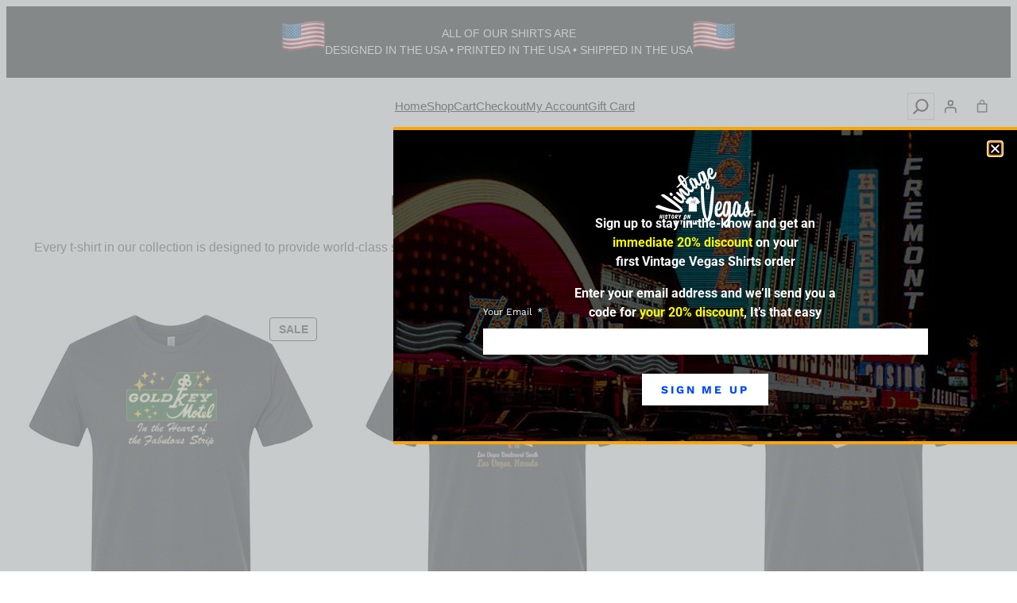

--- FILE ---
content_type: text/html; charset=UTF-8
request_url: https://vintagevegasshirts.com/
body_size: 36197
content:
<!DOCTYPE html>
<html lang="en-US">
<head>
	<meta charset="UTF-8" />
	<meta name="viewport" content="width=device-width, initial-scale=1" />
<meta name='robots' content='max-image-preview:large' />
<title>Vintage Vegas Shirts &#8211; History on a T-shirt</title>
<link rel="alternate" type="application/rss+xml" title="Vintage Vegas Shirts &raquo; Feed" href="https://vintagevegasshirts.com/feed/" />
<link rel="alternate" type="application/rss+xml" title="Vintage Vegas Shirts &raquo; Comments Feed" href="https://vintagevegasshirts.com/comments/feed/" />
<style id='wp-img-auto-sizes-contain-inline-css'>
img:is([sizes=auto i],[sizes^="auto," i]){contain-intrinsic-size:3000px 1500px}
/*# sourceURL=wp-img-auto-sizes-contain-inline-css */
</style>
<link rel='stylesheet' id='acfwf-wc-cart-block-integration-css' href='https://vintagevegasshirts.com/wp-content/plugins/advanced-coupons-for-woocommerce-free/dist/assets/index-467dde24.css?ver=1762910876' media='all' />
<link rel='stylesheet' id='acfwf-wc-checkout-block-integration-css' href='https://vintagevegasshirts.com/wp-content/plugins/advanced-coupons-for-woocommerce-free/dist/assets/index-2a7d8588.css?ver=1762910876' media='all' />
<link rel='stylesheet' id='wp-components-css' href='https://vintagevegasshirts.com/wp-includes/css/dist/components/style.min.css?ver=6.9' media='all' />
<link rel='stylesheet' id='agc-wc-checkout-block-integration-css' href='https://vintagevegasshirts.com/wp-content/plugins/advanced-gift-cards-for-woocommerce/dist/assets/index-da037a17.css?ver=1762639540' media='all' />
<style id='wp-block-image-inline-css'>
.wp-block-image>a,.wp-block-image>figure>a{display:inline-block}.wp-block-image img{box-sizing:border-box;height:auto;max-width:100%;vertical-align:bottom}@media not (prefers-reduced-motion){.wp-block-image img.hide{visibility:hidden}.wp-block-image img.show{animation:show-content-image .4s}}.wp-block-image[style*=border-radius] img,.wp-block-image[style*=border-radius]>a{border-radius:inherit}.wp-block-image.has-custom-border img{box-sizing:border-box}.wp-block-image.aligncenter{text-align:center}.wp-block-image.alignfull>a,.wp-block-image.alignwide>a{width:100%}.wp-block-image.alignfull img,.wp-block-image.alignwide img{height:auto;width:100%}.wp-block-image .aligncenter,.wp-block-image .alignleft,.wp-block-image .alignright,.wp-block-image.aligncenter,.wp-block-image.alignleft,.wp-block-image.alignright{display:table}.wp-block-image .aligncenter>figcaption,.wp-block-image .alignleft>figcaption,.wp-block-image .alignright>figcaption,.wp-block-image.aligncenter>figcaption,.wp-block-image.alignleft>figcaption,.wp-block-image.alignright>figcaption{caption-side:bottom;display:table-caption}.wp-block-image .alignleft{float:left;margin:.5em 1em .5em 0}.wp-block-image .alignright{float:right;margin:.5em 0 .5em 1em}.wp-block-image .aligncenter{margin-left:auto;margin-right:auto}.wp-block-image :where(figcaption){margin-bottom:1em;margin-top:.5em}.wp-block-image.is-style-circle-mask img{border-radius:9999px}@supports ((-webkit-mask-image:none) or (mask-image:none)) or (-webkit-mask-image:none){.wp-block-image.is-style-circle-mask img{border-radius:0;-webkit-mask-image:url('data:image/svg+xml;utf8,<svg viewBox="0 0 100 100" xmlns="http://www.w3.org/2000/svg"><circle cx="50" cy="50" r="50"/></svg>');mask-image:url('data:image/svg+xml;utf8,<svg viewBox="0 0 100 100" xmlns="http://www.w3.org/2000/svg"><circle cx="50" cy="50" r="50"/></svg>');mask-mode:alpha;-webkit-mask-position:center;mask-position:center;-webkit-mask-repeat:no-repeat;mask-repeat:no-repeat;-webkit-mask-size:contain;mask-size:contain}}:root :where(.wp-block-image.is-style-rounded img,.wp-block-image .is-style-rounded img){border-radius:9999px}.wp-block-image figure{margin:0}.wp-lightbox-container{display:flex;flex-direction:column;position:relative}.wp-lightbox-container img{cursor:zoom-in}.wp-lightbox-container img:hover+button{opacity:1}.wp-lightbox-container button{align-items:center;backdrop-filter:blur(16px) saturate(180%);background-color:#5a5a5a40;border:none;border-radius:4px;cursor:zoom-in;display:flex;height:20px;justify-content:center;opacity:0;padding:0;position:absolute;right:16px;text-align:center;top:16px;width:20px;z-index:100}@media not (prefers-reduced-motion){.wp-lightbox-container button{transition:opacity .2s ease}}.wp-lightbox-container button:focus-visible{outline:3px auto #5a5a5a40;outline:3px auto -webkit-focus-ring-color;outline-offset:3px}.wp-lightbox-container button:hover{cursor:pointer;opacity:1}.wp-lightbox-container button:focus{opacity:1}.wp-lightbox-container button:focus,.wp-lightbox-container button:hover,.wp-lightbox-container button:not(:hover):not(:active):not(.has-background){background-color:#5a5a5a40;border:none}.wp-lightbox-overlay{box-sizing:border-box;cursor:zoom-out;height:100vh;left:0;overflow:hidden;position:fixed;top:0;visibility:hidden;width:100%;z-index:100000}.wp-lightbox-overlay .close-button{align-items:center;cursor:pointer;display:flex;justify-content:center;min-height:40px;min-width:40px;padding:0;position:absolute;right:calc(env(safe-area-inset-right) + 16px);top:calc(env(safe-area-inset-top) + 16px);z-index:5000000}.wp-lightbox-overlay .close-button:focus,.wp-lightbox-overlay .close-button:hover,.wp-lightbox-overlay .close-button:not(:hover):not(:active):not(.has-background){background:none;border:none}.wp-lightbox-overlay .lightbox-image-container{height:var(--wp--lightbox-container-height);left:50%;overflow:hidden;position:absolute;top:50%;transform:translate(-50%,-50%);transform-origin:top left;width:var(--wp--lightbox-container-width);z-index:9999999999}.wp-lightbox-overlay .wp-block-image{align-items:center;box-sizing:border-box;display:flex;height:100%;justify-content:center;margin:0;position:relative;transform-origin:0 0;width:100%;z-index:3000000}.wp-lightbox-overlay .wp-block-image img{height:var(--wp--lightbox-image-height);min-height:var(--wp--lightbox-image-height);min-width:var(--wp--lightbox-image-width);width:var(--wp--lightbox-image-width)}.wp-lightbox-overlay .wp-block-image figcaption{display:none}.wp-lightbox-overlay button{background:none;border:none}.wp-lightbox-overlay .scrim{background-color:#fff;height:100%;opacity:.9;position:absolute;width:100%;z-index:2000000}.wp-lightbox-overlay.active{visibility:visible}@media not (prefers-reduced-motion){.wp-lightbox-overlay.active{animation:turn-on-visibility .25s both}.wp-lightbox-overlay.active img{animation:turn-on-visibility .35s both}.wp-lightbox-overlay.show-closing-animation:not(.active){animation:turn-off-visibility .35s both}.wp-lightbox-overlay.show-closing-animation:not(.active) img{animation:turn-off-visibility .25s both}.wp-lightbox-overlay.zoom.active{animation:none;opacity:1;visibility:visible}.wp-lightbox-overlay.zoom.active .lightbox-image-container{animation:lightbox-zoom-in .4s}.wp-lightbox-overlay.zoom.active .lightbox-image-container img{animation:none}.wp-lightbox-overlay.zoom.active .scrim{animation:turn-on-visibility .4s forwards}.wp-lightbox-overlay.zoom.show-closing-animation:not(.active){animation:none}.wp-lightbox-overlay.zoom.show-closing-animation:not(.active) .lightbox-image-container{animation:lightbox-zoom-out .4s}.wp-lightbox-overlay.zoom.show-closing-animation:not(.active) .lightbox-image-container img{animation:none}.wp-lightbox-overlay.zoom.show-closing-animation:not(.active) .scrim{animation:turn-off-visibility .4s forwards}}@keyframes show-content-image{0%{visibility:hidden}99%{visibility:hidden}to{visibility:visible}}@keyframes turn-on-visibility{0%{opacity:0}to{opacity:1}}@keyframes turn-off-visibility{0%{opacity:1;visibility:visible}99%{opacity:0;visibility:visible}to{opacity:0;visibility:hidden}}@keyframes lightbox-zoom-in{0%{transform:translate(calc((-100vw + var(--wp--lightbox-scrollbar-width))/2 + var(--wp--lightbox-initial-left-position)),calc(-50vh + var(--wp--lightbox-initial-top-position))) scale(var(--wp--lightbox-scale))}to{transform:translate(-50%,-50%) scale(1)}}@keyframes lightbox-zoom-out{0%{transform:translate(-50%,-50%) scale(1);visibility:visible}99%{visibility:visible}to{transform:translate(calc((-100vw + var(--wp--lightbox-scrollbar-width))/2 + var(--wp--lightbox-initial-left-position)),calc(-50vh + var(--wp--lightbox-initial-top-position))) scale(var(--wp--lightbox-scale));visibility:hidden}}
/*# sourceURL=https://vintagevegasshirts.com/wp-includes/blocks/image/style.min.css */
</style>
<style id='wp-block-image-theme-inline-css'>
:root :where(.wp-block-image figcaption){color:#555;font-size:13px;text-align:center}.is-dark-theme :root :where(.wp-block-image figcaption){color:#ffffffa6}.wp-block-image{margin:0 0 1em}
/*# sourceURL=https://vintagevegasshirts.com/wp-includes/blocks/image/theme.min.css */
</style>
<style id='wp-block-paragraph-inline-css'>
.is-small-text{font-size:.875em}.is-regular-text{font-size:1em}.is-large-text{font-size:2.25em}.is-larger-text{font-size:3em}.has-drop-cap:not(:focus):first-letter{float:left;font-size:8.4em;font-style:normal;font-weight:100;line-height:.68;margin:.05em .1em 0 0;text-transform:uppercase}body.rtl .has-drop-cap:not(:focus):first-letter{float:none;margin-left:.1em}p.has-drop-cap.has-background{overflow:hidden}:root :where(p.has-background){padding:1.25em 2.375em}:where(p.has-text-color:not(.has-link-color)) a{color:inherit}p.has-text-align-left[style*="writing-mode:vertical-lr"],p.has-text-align-right[style*="writing-mode:vertical-rl"]{rotate:180deg}
/*# sourceURL=https://vintagevegasshirts.com/wp-includes/blocks/paragraph/style.min.css */
</style>
<style id='wp-block-group-inline-css'>
.wp-block-group{box-sizing:border-box}:where(.wp-block-group.wp-block-group-is-layout-constrained){position:relative}
/*# sourceURL=https://vintagevegasshirts.com/wp-includes/blocks/group/style.min.css */
</style>
<style id='wp-block-group-theme-inline-css'>
:where(.wp-block-group.has-background){padding:1.25em 2.375em}
/*# sourceURL=https://vintagevegasshirts.com/wp-includes/blocks/group/theme.min.css */
</style>
<style id='wp-block-navigation-link-inline-css'>
.wp-block-navigation .wp-block-navigation-item__label{overflow-wrap:break-word}.wp-block-navigation .wp-block-navigation-item__description{display:none}.link-ui-tools{outline:1px solid #f0f0f0;padding:8px}.link-ui-block-inserter{padding-top:8px}.link-ui-block-inserter__back{margin-left:8px;text-transform:uppercase}
/*# sourceURL=https://vintagevegasshirts.com/wp-includes/blocks/navigation-link/style.min.css */
</style>
<link rel='stylesheet' id='wp-block-navigation-css' href='https://vintagevegasshirts.com/wp-includes/blocks/navigation/style.min.css?ver=6.9' media='all' />
<style id='wp-block-search-inline-css'>
.wp-block-search__button{margin-left:10px;word-break:normal}.wp-block-search__button.has-icon{line-height:0}.wp-block-search__button svg{height:1.25em;min-height:24px;min-width:24px;width:1.25em;fill:currentColor;vertical-align:text-bottom}:where(.wp-block-search__button){border:1px solid #ccc;padding:6px 10px}.wp-block-search__inside-wrapper{display:flex;flex:auto;flex-wrap:nowrap;max-width:100%}.wp-block-search__label{width:100%}.wp-block-search.wp-block-search__button-only .wp-block-search__button{box-sizing:border-box;display:flex;flex-shrink:0;justify-content:center;margin-left:0;max-width:100%}.wp-block-search.wp-block-search__button-only .wp-block-search__inside-wrapper{min-width:0!important;transition-property:width}.wp-block-search.wp-block-search__button-only .wp-block-search__input{flex-basis:100%;transition-duration:.3s}.wp-block-search.wp-block-search__button-only.wp-block-search__searchfield-hidden,.wp-block-search.wp-block-search__button-only.wp-block-search__searchfield-hidden .wp-block-search__inside-wrapper{overflow:hidden}.wp-block-search.wp-block-search__button-only.wp-block-search__searchfield-hidden .wp-block-search__input{border-left-width:0!important;border-right-width:0!important;flex-basis:0;flex-grow:0;margin:0;min-width:0!important;padding-left:0!important;padding-right:0!important;width:0!important}:where(.wp-block-search__input){appearance:none;border:1px solid #949494;flex-grow:1;font-family:inherit;font-size:inherit;font-style:inherit;font-weight:inherit;letter-spacing:inherit;line-height:inherit;margin-left:0;margin-right:0;min-width:3rem;padding:8px;text-decoration:unset!important;text-transform:inherit}:where(.wp-block-search__button-inside .wp-block-search__inside-wrapper){background-color:#fff;border:1px solid #949494;box-sizing:border-box;padding:4px}:where(.wp-block-search__button-inside .wp-block-search__inside-wrapper) .wp-block-search__input{border:none;border-radius:0;padding:0 4px}:where(.wp-block-search__button-inside .wp-block-search__inside-wrapper) .wp-block-search__input:focus{outline:none}:where(.wp-block-search__button-inside .wp-block-search__inside-wrapper) :where(.wp-block-search__button){padding:4px 8px}.wp-block-search.aligncenter .wp-block-search__inside-wrapper{margin:auto}.wp-block[data-align=right] .wp-block-search.wp-block-search__button-only .wp-block-search__inside-wrapper{float:right}
/*# sourceURL=https://vintagevegasshirts.com/wp-includes/blocks/search/style.min.css */
</style>
<style id='wp-block-search-theme-inline-css'>
.wp-block-search .wp-block-search__label{font-weight:700}.wp-block-search__button{border:1px solid #ccc;padding:.375em .625em}
/*# sourceURL=https://vintagevegasshirts.com/wp-includes/blocks/search/theme.min.css */
</style>
<link rel='stylesheet' id='wc-blocks-style-css' href='https://vintagevegasshirts.com/wp-content/plugins/woocommerce/assets/client/blocks/wc-blocks.css?ver=wc-10.4.2' media='all' />
<style id='wc-blocks-style-inline-css'>
:root{--drawer-width: 480px}
/*# sourceURL=wc-blocks-style-inline-css */
</style>
<link rel='stylesheet' id='wc-blocks-style-customer-account-css' href='https://vintagevegasshirts.com/wp-content/plugins/woocommerce/assets/client/blocks/customer-account.css?ver=wc-10.4.2' media='all' />
<link rel='stylesheet' id='wc-blocks-style-mini-cart-contents-css' href='https://vintagevegasshirts.com/wp-content/plugins/woocommerce/assets/client/blocks/mini-cart-contents.css?ver=wc-10.4.2' media='all' />
<link rel='stylesheet' id='wc-blocks-packages-style-css' href='https://vintagevegasshirts.com/wp-content/plugins/woocommerce/assets/client/blocks/packages-style.css?ver=wc-10.4.2' media='all' />
<link rel='stylesheet' id='wc-blocks-style-mini-cart-css' href='https://vintagevegasshirts.com/wp-content/plugins/woocommerce/assets/client/blocks/mini-cart.css?ver=wc-10.4.2' media='all' />
<style id='wp-block-template-part-theme-inline-css'>
:root :where(.wp-block-template-part.has-background){margin-bottom:0;margin-top:0;padding:1.25em 2.375em}
/*# sourceURL=https://vintagevegasshirts.com/wp-includes/blocks/template-part/theme.min.css */
</style>
<link rel='stylesheet' id='bicb-carousel-style-css' href='https://vintagevegasshirts.com/wp-content/plugins/b-carousel-block/build/view.css?ver=6.9' media='all' />
<style id='wp-block-heading-inline-css'>
h1:where(.wp-block-heading).has-background,h2:where(.wp-block-heading).has-background,h3:where(.wp-block-heading).has-background,h4:where(.wp-block-heading).has-background,h5:where(.wp-block-heading).has-background,h6:where(.wp-block-heading).has-background{padding:1.25em 2.375em}h1.has-text-align-left[style*=writing-mode]:where([style*=vertical-lr]),h1.has-text-align-right[style*=writing-mode]:where([style*=vertical-rl]),h2.has-text-align-left[style*=writing-mode]:where([style*=vertical-lr]),h2.has-text-align-right[style*=writing-mode]:where([style*=vertical-rl]),h3.has-text-align-left[style*=writing-mode]:where([style*=vertical-lr]),h3.has-text-align-right[style*=writing-mode]:where([style*=vertical-rl]),h4.has-text-align-left[style*=writing-mode]:where([style*=vertical-lr]),h4.has-text-align-right[style*=writing-mode]:where([style*=vertical-rl]),h5.has-text-align-left[style*=writing-mode]:where([style*=vertical-lr]),h5.has-text-align-right[style*=writing-mode]:where([style*=vertical-rl]),h6.has-text-align-left[style*=writing-mode]:where([style*=vertical-lr]),h6.has-text-align-right[style*=writing-mode]:where([style*=vertical-rl]){rotate:180deg}
/*# sourceURL=https://vintagevegasshirts.com/wp-includes/blocks/heading/style.min.css */
</style>
<style id='wp-block-button-inline-css'>
.wp-block-button__link{align-content:center;box-sizing:border-box;cursor:pointer;display:inline-block;height:100%;text-align:center;word-break:break-word}.wp-block-button__link.aligncenter{text-align:center}.wp-block-button__link.alignright{text-align:right}:where(.wp-block-button__link){border-radius:9999px;box-shadow:none;padding:calc(.667em + 2px) calc(1.333em + 2px);text-decoration:none}.wp-block-button[style*=text-decoration] .wp-block-button__link{text-decoration:inherit}.wp-block-buttons>.wp-block-button.has-custom-width{max-width:none}.wp-block-buttons>.wp-block-button.has-custom-width .wp-block-button__link{width:100%}.wp-block-buttons>.wp-block-button.has-custom-font-size .wp-block-button__link{font-size:inherit}.wp-block-buttons>.wp-block-button.wp-block-button__width-25{width:calc(25% - var(--wp--style--block-gap, .5em)*.75)}.wp-block-buttons>.wp-block-button.wp-block-button__width-50{width:calc(50% - var(--wp--style--block-gap, .5em)*.5)}.wp-block-buttons>.wp-block-button.wp-block-button__width-75{width:calc(75% - var(--wp--style--block-gap, .5em)*.25)}.wp-block-buttons>.wp-block-button.wp-block-button__width-100{flex-basis:100%;width:100%}.wp-block-buttons.is-vertical>.wp-block-button.wp-block-button__width-25{width:25%}.wp-block-buttons.is-vertical>.wp-block-button.wp-block-button__width-50{width:50%}.wp-block-buttons.is-vertical>.wp-block-button.wp-block-button__width-75{width:75%}.wp-block-button.is-style-squared,.wp-block-button__link.wp-block-button.is-style-squared{border-radius:0}.wp-block-button.no-border-radius,.wp-block-button__link.no-border-radius{border-radius:0!important}:root :where(.wp-block-button .wp-block-button__link.is-style-outline),:root :where(.wp-block-button.is-style-outline>.wp-block-button__link){border:2px solid;padding:.667em 1.333em}:root :where(.wp-block-button .wp-block-button__link.is-style-outline:not(.has-text-color)),:root :where(.wp-block-button.is-style-outline>.wp-block-button__link:not(.has-text-color)){color:currentColor}:root :where(.wp-block-button .wp-block-button__link.is-style-outline:not(.has-background)),:root :where(.wp-block-button.is-style-outline>.wp-block-button__link:not(.has-background)){background-color:initial;background-image:none}
/*# sourceURL=https://vintagevegasshirts.com/wp-includes/blocks/button/style.min.css */
</style>
<style id='woocommerce-product-button-style-inline-css'>
@keyframes wc-skeleton-shimmer{to{transform:translateX(100%)}}.wp-block-button.wc-block-components-product-button{align-items:center;display:flex;flex-direction:column;gap:12px;justify-content:center;white-space:normal}.wp-block-button.wc-block-components-product-button.is-style-outline .wp-block-button__link{border:2px solid}.wp-block-button.wc-block-components-product-button.is-style-outline .wp-block-button__link:not(.has-text-color){color:currentColor}.wp-block-button.wc-block-components-product-button.is-style-outline .wp-block-button__link:not(.has-background){background-color:transparent;background-image:none}.wp-block-button.wc-block-components-product-button.has-custom-width .wp-block-button__link{box-sizing:border-box}.wp-block-button.wc-block-components-product-button.wp-block-button__width-25 .wp-block-button__link{width:25%}.wp-block-button.wc-block-components-product-button.wp-block-button__width-50 .wp-block-button__link{width:50%}.wp-block-button.wc-block-components-product-button.wp-block-button__width-75 .wp-block-button__link{width:75%}.wp-block-button.wc-block-components-product-button.wp-block-button__width-100 .wp-block-button__link{width:100%}.wp-block-button.wc-block-components-product-button .wp-block-button__link{display:inline-flex;justify-content:center;text-align:center;white-space:normal;width:auto}.wp-block-button.wc-block-components-product-button a[hidden],.wp-block-button.wc-block-components-product-button button[hidden]{display:none}@keyframes slideOut{0%{transform:translateY(0)}to{transform:translateY(-100%)}}@keyframes slideIn{0%{opacity:0;transform:translateY(90%)}to{opacity:1;transform:translate(0)}}.wp-block-button.wc-block-components-product-button.align-left{align-items:flex-start}.wp-block-button.wc-block-components-product-button.align-right{align-items:flex-end}.wp-block-button.wc-block-components-product-button .wc-block-components-product-button__button{align-items:center;border-style:none;display:inline-flex;justify-content:center;line-height:inherit;overflow:hidden;white-space:normal;word-break:normal}.wp-block-button.wc-block-components-product-button .wc-block-components-product-button__button span.wc-block-slide-out{animation:slideOut .1s linear 1 normal forwards}.wp-block-button.wc-block-components-product-button .wc-block-components-product-button__button span.wc-block-slide-in{animation:slideIn .1s linear 1 normal}.wp-block-button.wc-block-components-product-button .wc-block-components-product-button__button--placeholder{background-color:currentColor!important;border:0!important;border-radius:.25rem;box-shadow:none;color:currentColor!important;display:block;line-height:1;max-width:100%!important;min-height:3em;min-width:8em;opacity:.15;outline:0!important;overflow:hidden!important;pointer-events:none;position:relative!important;width:100%;z-index:1}.wp-block-button.wc-block-components-product-button .wc-block-components-product-button__button--placeholder>*{visibility:hidden}.wp-block-button.wc-block-components-product-button .wc-block-components-product-button__button--placeholder:after{animation:loading__animation 1.5s ease-in-out infinite;background-image:linear-gradient(90deg,currentColor,hsla(0,0%,96%,.302),currentColor);background-repeat:no-repeat;content:" ";display:block;height:100%;left:0;position:absolute;right:0;top:0;transform:translateX(-100%)}@keyframes loading__animation{to{transform:translateX(100%)}}@media screen and (prefers-reduced-motion:reduce){.wp-block-button.wc-block-components-product-button .wc-block-components-product-button__button--placeholder{animation:none}}.wc-block-all-products .wp-block-button.wc-block-components-product-button{margin-bottom:12px}.theme-twentytwentyone .editor-styles-wrapper .wc-block-components-product-button .wp-block-button__link{background-color:var(--button--color-background);border-color:var(--button--color-background);color:var(--button--color-text)}

/*# sourceURL=https://vintagevegasshirts.com/wp-content/plugins/woocommerce/assets/client/blocks/woocommerce/product-button-style.css */
</style>
<link rel='stylesheet' id='wc-blocks-style-product-sale-badge-css' href='https://vintagevegasshirts.com/wp-content/plugins/woocommerce/assets/client/blocks/product-sale-badge.css?ver=wc-10.4.2' media='all' />
<link rel='stylesheet' id='wc-blocks-style-product-image-css' href='https://vintagevegasshirts.com/wp-content/plugins/woocommerce/assets/client/blocks/product-image.css?ver=wc-10.4.2' media='all' />
<style id='wp-block-post-title-inline-css'>
.wp-block-post-title{box-sizing:border-box;word-break:break-word}.wp-block-post-title :where(a){display:inline-block;font-family:inherit;font-size:inherit;font-style:inherit;font-weight:inherit;letter-spacing:inherit;line-height:inherit;text-decoration:inherit}
/*# sourceURL=https://vintagevegasshirts.com/wp-includes/blocks/post-title/style.min.css */
</style>
<style id='woocommerce-product-price-style-inline-css'>
@keyframes wc-skeleton-shimmer{to{transform:translateX(100%)}}.wc-block-components-product-price--align-left{display:block;text-align:left}.wc-block-components-product-price--align-center{display:block;text-align:center}.wc-block-components-product-price--align-right{display:block;text-align:right}.wc-block-components-product-price{display:block}.wc-block-components-product-price[hidden]{display:none}.wc-block-components-product-price .wc-block-all-products .wc-block-components-product-price{margin-bottom:12px}.wc-block-components-product-price ins{text-decoration:none}.wc-block-components-product-price .woocommerce-Price-amount{white-space:nowrap}.wc-block-components-product-price__value.is-discounted{margin-left:.5em}.is-loading .wc-block-components-product-price:before{background-color:currentColor!important;border:0!important;border-radius:.25rem;box-shadow:none;color:currentColor!important;content:".";display:block;display:inline-block;line-height:1;max-width:100%!important;opacity:.15;outline:0!important;overflow:hidden!important;pointer-events:none;position:relative!important;width:100%;width:5em;z-index:1}.is-loading .wc-block-components-product-price:before>*{visibility:hidden}.is-loading .wc-block-components-product-price:before:after{animation:loading__animation 1.5s ease-in-out infinite;background-image:linear-gradient(90deg,currentColor,hsla(0,0%,96%,.302),currentColor);background-repeat:no-repeat;content:" ";display:block;height:100%;left:0;position:absolute;right:0;top:0;transform:translateX(-100%)}@keyframes loading__animation{to{transform:translateX(100%)}}@media screen and (prefers-reduced-motion:reduce){.is-loading .wc-block-components-product-price:before{animation:none}}

/*# sourceURL=https://vintagevegasshirts.com/wp-content/plugins/woocommerce/assets/client/blocks/product-price.css */
</style>
<style id='wp-block-post-template-inline-css'>
.wp-block-post-template{box-sizing:border-box;list-style:none;margin-bottom:0;margin-top:0;max-width:100%;padding:0}.wp-block-post-template.is-flex-container{display:flex;flex-direction:row;flex-wrap:wrap;gap:1.25em}.wp-block-post-template.is-flex-container>li{margin:0;width:100%}@media (min-width:600px){.wp-block-post-template.is-flex-container.is-flex-container.columns-2>li{width:calc(50% - .625em)}.wp-block-post-template.is-flex-container.is-flex-container.columns-3>li{width:calc(33.33333% - .83333em)}.wp-block-post-template.is-flex-container.is-flex-container.columns-4>li{width:calc(25% - .9375em)}.wp-block-post-template.is-flex-container.is-flex-container.columns-5>li{width:calc(20% - 1em)}.wp-block-post-template.is-flex-container.is-flex-container.columns-6>li{width:calc(16.66667% - 1.04167em)}}@media (max-width:600px){.wp-block-post-template-is-layout-grid.wp-block-post-template-is-layout-grid.wp-block-post-template-is-layout-grid.wp-block-post-template-is-layout-grid{grid-template-columns:1fr}}.wp-block-post-template-is-layout-constrained>li>.alignright,.wp-block-post-template-is-layout-flow>li>.alignright{float:right;margin-inline-end:0;margin-inline-start:2em}.wp-block-post-template-is-layout-constrained>li>.alignleft,.wp-block-post-template-is-layout-flow>li>.alignleft{float:left;margin-inline-end:2em;margin-inline-start:0}.wp-block-post-template-is-layout-constrained>li>.aligncenter,.wp-block-post-template-is-layout-flow>li>.aligncenter{margin-inline-end:auto;margin-inline-start:auto}
/*# sourceURL=https://vintagevegasshirts.com/wp-includes/blocks/post-template/style.min.css */
</style>
<style id='wp-block-buttons-inline-css'>
.wp-block-buttons{box-sizing:border-box}.wp-block-buttons.is-vertical{flex-direction:column}.wp-block-buttons.is-vertical>.wp-block-button:last-child{margin-bottom:0}.wp-block-buttons>.wp-block-button{display:inline-block;margin:0}.wp-block-buttons.is-content-justification-left{justify-content:flex-start}.wp-block-buttons.is-content-justification-left.is-vertical{align-items:flex-start}.wp-block-buttons.is-content-justification-center{justify-content:center}.wp-block-buttons.is-content-justification-center.is-vertical{align-items:center}.wp-block-buttons.is-content-justification-right{justify-content:flex-end}.wp-block-buttons.is-content-justification-right.is-vertical{align-items:flex-end}.wp-block-buttons.is-content-justification-space-between{justify-content:space-between}.wp-block-buttons.aligncenter{text-align:center}.wp-block-buttons:not(.is-content-justification-space-between,.is-content-justification-right,.is-content-justification-left,.is-content-justification-center) .wp-block-button.aligncenter{margin-left:auto;margin-right:auto;width:100%}.wp-block-buttons[style*=text-decoration] .wp-block-button,.wp-block-buttons[style*=text-decoration] .wp-block-button__link{text-decoration:inherit}.wp-block-buttons.has-custom-font-size .wp-block-button__link{font-size:inherit}.wp-block-buttons .wp-block-button__link{width:100%}.wp-block-button.aligncenter{text-align:center}
/*# sourceURL=https://vintagevegasshirts.com/wp-includes/blocks/buttons/style.min.css */
</style>
<style id='wp-block-columns-inline-css'>
.wp-block-columns{box-sizing:border-box;display:flex;flex-wrap:wrap!important}@media (min-width:782px){.wp-block-columns{flex-wrap:nowrap!important}}.wp-block-columns{align-items:normal!important}.wp-block-columns.are-vertically-aligned-top{align-items:flex-start}.wp-block-columns.are-vertically-aligned-center{align-items:center}.wp-block-columns.are-vertically-aligned-bottom{align-items:flex-end}@media (max-width:781px){.wp-block-columns:not(.is-not-stacked-on-mobile)>.wp-block-column{flex-basis:100%!important}}@media (min-width:782px){.wp-block-columns:not(.is-not-stacked-on-mobile)>.wp-block-column{flex-basis:0;flex-grow:1}.wp-block-columns:not(.is-not-stacked-on-mobile)>.wp-block-column[style*=flex-basis]{flex-grow:0}}.wp-block-columns.is-not-stacked-on-mobile{flex-wrap:nowrap!important}.wp-block-columns.is-not-stacked-on-mobile>.wp-block-column{flex-basis:0;flex-grow:1}.wp-block-columns.is-not-stacked-on-mobile>.wp-block-column[style*=flex-basis]{flex-grow:0}:where(.wp-block-columns){margin-bottom:1.75em}:where(.wp-block-columns.has-background){padding:1.25em 2.375em}.wp-block-column{flex-grow:1;min-width:0;overflow-wrap:break-word;word-break:break-word}.wp-block-column.is-vertically-aligned-top{align-self:flex-start}.wp-block-column.is-vertically-aligned-center{align-self:center}.wp-block-column.is-vertically-aligned-bottom{align-self:flex-end}.wp-block-column.is-vertically-aligned-stretch{align-self:stretch}.wp-block-column.is-vertically-aligned-bottom,.wp-block-column.is-vertically-aligned-center,.wp-block-column.is-vertically-aligned-top{width:100%}
/*# sourceURL=https://vintagevegasshirts.com/wp-includes/blocks/columns/style.min.css */
</style>
<style id='wp-block-site-title-inline-css'>
.wp-block-site-title{box-sizing:border-box}.wp-block-site-title :where(a){color:inherit;font-family:inherit;font-size:inherit;font-style:inherit;font-weight:inherit;letter-spacing:inherit;line-height:inherit;text-decoration:inherit}
/*# sourceURL=https://vintagevegasshirts.com/wp-includes/blocks/site-title/style.min.css */
</style>
<style id='wp-block-spacer-inline-css'>
.wp-block-spacer{clear:both}
/*# sourceURL=https://vintagevegasshirts.com/wp-includes/blocks/spacer/style.min.css */
</style>
<link rel='stylesheet' id='wp-block-social-links-css' href='https://vintagevegasshirts.com/wp-includes/blocks/social-links/style.min.css?ver=6.9' media='all' />
<style id='wp-emoji-styles-inline-css'>

	img.wp-smiley, img.emoji {
		display: inline !important;
		border: none !important;
		box-shadow: none !important;
		height: 1em !important;
		width: 1em !important;
		margin: 0 0.07em !important;
		vertical-align: -0.1em !important;
		background: none !important;
		padding: 0 !important;
	}
/*# sourceURL=wp-emoji-styles-inline-css */
</style>
<style id='wp-block-library-inline-css'>
:root{--wp-block-synced-color:#7a00df;--wp-block-synced-color--rgb:122,0,223;--wp-bound-block-color:var(--wp-block-synced-color);--wp-editor-canvas-background:#ddd;--wp-admin-theme-color:#007cba;--wp-admin-theme-color--rgb:0,124,186;--wp-admin-theme-color-darker-10:#006ba1;--wp-admin-theme-color-darker-10--rgb:0,107,160.5;--wp-admin-theme-color-darker-20:#005a87;--wp-admin-theme-color-darker-20--rgb:0,90,135;--wp-admin-border-width-focus:2px}@media (min-resolution:192dpi){:root{--wp-admin-border-width-focus:1.5px}}.wp-element-button{cursor:pointer}:root .has-very-light-gray-background-color{background-color:#eee}:root .has-very-dark-gray-background-color{background-color:#313131}:root .has-very-light-gray-color{color:#eee}:root .has-very-dark-gray-color{color:#313131}:root .has-vivid-green-cyan-to-vivid-cyan-blue-gradient-background{background:linear-gradient(135deg,#00d084,#0693e3)}:root .has-purple-crush-gradient-background{background:linear-gradient(135deg,#34e2e4,#4721fb 50%,#ab1dfe)}:root .has-hazy-dawn-gradient-background{background:linear-gradient(135deg,#faaca8,#dad0ec)}:root .has-subdued-olive-gradient-background{background:linear-gradient(135deg,#fafae1,#67a671)}:root .has-atomic-cream-gradient-background{background:linear-gradient(135deg,#fdd79a,#004a59)}:root .has-nightshade-gradient-background{background:linear-gradient(135deg,#330968,#31cdcf)}:root .has-midnight-gradient-background{background:linear-gradient(135deg,#020381,#2874fc)}:root{--wp--preset--font-size--normal:16px;--wp--preset--font-size--huge:42px}.has-regular-font-size{font-size:1em}.has-larger-font-size{font-size:2.625em}.has-normal-font-size{font-size:var(--wp--preset--font-size--normal)}.has-huge-font-size{font-size:var(--wp--preset--font-size--huge)}.has-text-align-center{text-align:center}.has-text-align-left{text-align:left}.has-text-align-right{text-align:right}.has-fit-text{white-space:nowrap!important}#end-resizable-editor-section{display:none}.aligncenter{clear:both}.items-justified-left{justify-content:flex-start}.items-justified-center{justify-content:center}.items-justified-right{justify-content:flex-end}.items-justified-space-between{justify-content:space-between}.screen-reader-text{border:0;clip-path:inset(50%);height:1px;margin:-1px;overflow:hidden;padding:0;position:absolute;width:1px;word-wrap:normal!important}.screen-reader-text:focus{background-color:#ddd;clip-path:none;color:#444;display:block;font-size:1em;height:auto;left:5px;line-height:normal;padding:15px 23px 14px;text-decoration:none;top:5px;width:auto;z-index:100000}html :where(.has-border-color){border-style:solid}html :where([style*=border-top-color]){border-top-style:solid}html :where([style*=border-right-color]){border-right-style:solid}html :where([style*=border-bottom-color]){border-bottom-style:solid}html :where([style*=border-left-color]){border-left-style:solid}html :where([style*=border-width]){border-style:solid}html :where([style*=border-top-width]){border-top-style:solid}html :where([style*=border-right-width]){border-right-style:solid}html :where([style*=border-bottom-width]){border-bottom-style:solid}html :where([style*=border-left-width]){border-left-style:solid}html :where(img[class*=wp-image-]){height:auto;max-width:100%}:where(figure){margin:0 0 1em}html :where(.is-position-sticky){--wp-admin--admin-bar--position-offset:var(--wp-admin--admin-bar--height,0px)}@media screen and (max-width:600px){html :where(.is-position-sticky){--wp-admin--admin-bar--position-offset:0px}}
/*# sourceURL=/wp-includes/css/dist/block-library/common.min.css */
</style>
<link rel='stylesheet' id='woxstore-swiper-bundle-editor-style-css' href='https://vintagevegasshirts.com/wp-content/themes/woxstore/assets/css/swiper-bundle.css?ver=1.0.7' media='all' />
<link rel='stylesheet' id='woxstore-blocks-style-css' href='https://vintagevegasshirts.com/wp-content/themes/woxstore/assets/css/blocks.css?ver=6.9' media='all' />
<link rel='stylesheet' id='cr-frontend-css-css' href='https://vintagevegasshirts.com/wp-content/plugins/customer-reviews-woocommerce/css/frontend.css?ver=5.92.0' media='all' />
<style id='global-styles-inline-css'>
:root{--wp--preset--aspect-ratio--square: 1;--wp--preset--aspect-ratio--4-3: 4/3;--wp--preset--aspect-ratio--3-4: 3/4;--wp--preset--aspect-ratio--3-2: 3/2;--wp--preset--aspect-ratio--2-3: 2/3;--wp--preset--aspect-ratio--16-9: 16/9;--wp--preset--aspect-ratio--9-16: 9/16;--wp--preset--color--black: #000000;--wp--preset--color--cyan-bluish-gray: #abb8c3;--wp--preset--color--white: #ffffff;--wp--preset--color--pale-pink: #f78da7;--wp--preset--color--vivid-red: #cf2e2e;--wp--preset--color--luminous-vivid-orange: #ff6900;--wp--preset--color--luminous-vivid-amber: #fcb900;--wp--preset--color--light-green-cyan: #7bdcb5;--wp--preset--color--vivid-green-cyan: #00d084;--wp--preset--color--pale-cyan-blue: #8ed1fc;--wp--preset--color--vivid-cyan-blue: #0693e3;--wp--preset--color--vivid-purple: #9b51e0;--wp--preset--color--primary: #2FB3E2;--wp--preset--color--secondary: #E22F35;--wp--preset--color--primary-shade: #87E1FD;--wp--preset--color--dark-shade: #044692;--wp--preset--color--light-color: #FFFFFE;--wp--preset--color--black-color: #1E1E1E;--wp--preset--color--heading-color: #0F0106;--wp--preset--color--background: #FFFFFF;--wp--preset--color--background-alt: #EAF8FD;--wp--preset--color--foreground: #565555;--wp--preset--color--meta-color: #C2C2C2;--wp--preset--color--star-color: #0F0105;--wp--preset--color--border-color: #E7E6E6;--wp--preset--color--transparent: #ffffff00;--wp--preset--gradient--vivid-cyan-blue-to-vivid-purple: linear-gradient(135deg,rgb(6,147,227) 0%,rgb(155,81,224) 100%);--wp--preset--gradient--light-green-cyan-to-vivid-green-cyan: linear-gradient(135deg,rgb(122,220,180) 0%,rgb(0,208,130) 100%);--wp--preset--gradient--luminous-vivid-amber-to-luminous-vivid-orange: linear-gradient(135deg,rgb(252,185,0) 0%,rgb(255,105,0) 100%);--wp--preset--gradient--luminous-vivid-orange-to-vivid-red: linear-gradient(135deg,rgb(255,105,0) 0%,rgb(207,46,46) 100%);--wp--preset--gradient--very-light-gray-to-cyan-bluish-gray: linear-gradient(135deg,rgb(238,238,238) 0%,rgb(169,184,195) 100%);--wp--preset--gradient--cool-to-warm-spectrum: linear-gradient(135deg,rgb(74,234,220) 0%,rgb(151,120,209) 20%,rgb(207,42,186) 40%,rgb(238,44,130) 60%,rgb(251,105,98) 80%,rgb(254,248,76) 100%);--wp--preset--gradient--blush-light-purple: linear-gradient(135deg,rgb(255,206,236) 0%,rgb(152,150,240) 100%);--wp--preset--gradient--blush-bordeaux: linear-gradient(135deg,rgb(254,205,165) 0%,rgb(254,45,45) 50%,rgb(107,0,62) 100%);--wp--preset--gradient--luminous-dusk: linear-gradient(135deg,rgb(255,203,112) 0%,rgb(199,81,192) 50%,rgb(65,88,208) 100%);--wp--preset--gradient--pale-ocean: linear-gradient(135deg,rgb(255,245,203) 0%,rgb(182,227,212) 50%,rgb(51,167,181) 100%);--wp--preset--gradient--electric-grass: linear-gradient(135deg,rgb(202,248,128) 0%,rgb(113,206,126) 100%);--wp--preset--gradient--midnight: linear-gradient(135deg,rgb(2,3,129) 0%,rgb(40,116,252) 100%);--wp--preset--gradient--primary-gradient: linear-gradient(180deg, rgba(0, 0, 0, 0) 25%, #000000 100%);--wp--preset--font-size--small: 14px;--wp--preset--font-size--medium: clamp(14px, 0.875rem + ((1vw - 3.2px) * 0.366), 20px);--wp--preset--font-size--large: clamp(15.747px, 0.984rem + ((1vw - 3.2px) * 0.503), 24px);--wp--preset--font-size--x-large: clamp(17.905px, 1.119rem + ((1vw - 3.2px) * 0.616), 28px);--wp--preset--font-size--x-small: 12px;--wp--preset--font-size--normal: clamp(14px, 0.875rem + ((1vw - 3.2px) * 0.122), 16px);--wp--preset--font-size--xx-large: clamp(20px, 1.25rem + ((1vw - 3.2px) * 0.732), 32px);--wp--preset--font-size--xxx-large: clamp(24.034px, 1.502rem + ((1vw - 3.2px) * 0.974), 40px);--wp--preset--font-size--jumbo: clamp(25.984px, 1.624rem + ((1vw - 3.2px) * 1.099), 44px);--wp--preset--font-size--mega: clamp(32.518px, 2.032rem + ((1vw - 3.2px) * 1.554), 58px);--wp--preset--font-size--giga: clamp(35.2px, 2.2rem + ((1vw - 3.2px) * 1.756), 64px);--wp--preset--font-family--dm-sans: "DM Sans", sans-serif;--wp--preset--font-family--dm-serif-display: "DM Serif Display", sans-serif;--wp--preset--font-family--funnel-sans: "Funnel Sans", sans-serif;--wp--preset--font-family--inter: "Inter", sans-serif;--wp--preset--font-family--plus-jakarta-sans: "Plus Jakarta Sans", sans-serif;--wp--preset--font-family--outfit: "Outfit", sans-serif;--wp--preset--font-family--quicksand: "Quicksand", sans-serif;--wp--preset--font-family--oswald: "Oswald", sans-serif;--wp--preset--font-family--manrope: "Manrope", sans-serif;--wp--preset--font-family--public-sans: "Public Sans", sans-serif;--wp--preset--font-family--tenor-sans: "Tenor Sans", sans-serif;--wp--preset--spacing--20: 0.44rem;--wp--preset--spacing--30: 0.67rem;--wp--preset--spacing--40: 1rem;--wp--preset--spacing--50: 1.5rem;--wp--preset--spacing--60: 2.25rem;--wp--preset--spacing--70: 3.38rem;--wp--preset--spacing--80: 5.06rem;--wp--preset--shadow--natural: 6px 6px 9px rgba(0, 0, 0, 0.2);--wp--preset--shadow--deep: 12px 12px 50px rgba(0, 0, 0, 0.4);--wp--preset--shadow--sharp: 6px 6px 0px rgba(0, 0, 0, 0.2);--wp--preset--shadow--outlined: 6px 6px 0px -3px rgb(255, 255, 255), 6px 6px rgb(0, 0, 0);--wp--preset--shadow--crisp: 6px 6px 0px rgb(0, 0, 0);--wp--custom--typography--line-height--tiny: 1.15;--wp--custom--typography--line-height--small: 1.2;--wp--custom--typography--line-height--medium: 1.4;--wp--custom--typography--line-height--normal: 1.6;}:root { --wp--style--global--content-size: 980px;--wp--style--global--wide-size: 1960; }:where(body) { margin: 0; }.wp-site-blocks > .alignleft { float: left; margin-right: 2em; }.wp-site-blocks > .alignright { float: right; margin-left: 2em; }.wp-site-blocks > .aligncenter { justify-content: center; margin-left: auto; margin-right: auto; }:where(.wp-site-blocks) > * { margin-block-start: 24px; margin-block-end: 0; }:where(.wp-site-blocks) > :first-child { margin-block-start: 0; }:where(.wp-site-blocks) > :last-child { margin-block-end: 0; }:root { --wp--style--block-gap: 24px; }:root :where(.is-layout-flow) > :first-child{margin-block-start: 0;}:root :where(.is-layout-flow) > :last-child{margin-block-end: 0;}:root :where(.is-layout-flow) > *{margin-block-start: 24px;margin-block-end: 0;}:root :where(.is-layout-constrained) > :first-child{margin-block-start: 0;}:root :where(.is-layout-constrained) > :last-child{margin-block-end: 0;}:root :where(.is-layout-constrained) > *{margin-block-start: 24px;margin-block-end: 0;}:root :where(.is-layout-flex){gap: 24px;}:root :where(.is-layout-grid){gap: 24px;}.is-layout-flow > .alignleft{float: left;margin-inline-start: 0;margin-inline-end: 2em;}.is-layout-flow > .alignright{float: right;margin-inline-start: 2em;margin-inline-end: 0;}.is-layout-flow > .aligncenter{margin-left: auto !important;margin-right: auto !important;}.is-layout-constrained > .alignleft{float: left;margin-inline-start: 0;margin-inline-end: 2em;}.is-layout-constrained > .alignright{float: right;margin-inline-start: 2em;margin-inline-end: 0;}.is-layout-constrained > .aligncenter{margin-left: auto !important;margin-right: auto !important;}.is-layout-constrained > :where(:not(.alignleft):not(.alignright):not(.alignfull)){max-width: var(--wp--style--global--content-size);margin-left: auto !important;margin-right: auto !important;}.is-layout-constrained > .alignwide{max-width: var(--wp--style--global--wide-size);}body .is-layout-flex{display: flex;}.is-layout-flex{flex-wrap: wrap;align-items: center;}.is-layout-flex > :is(*, div){margin: 0;}body .is-layout-grid{display: grid;}.is-layout-grid > :is(*, div){margin: 0;}body{background-color: var(--wp--preset--color--background);color: var(--wp--preset--color--foreground);font-family: var(--wp--preset--font-family--inter);font-size: var(--wp-preset--font-size--normal);line-height: 1.5;padding-top: 0px;padding-right: 0px;padding-bottom: 0px;padding-left: 0px;}a:where(:not(.wp-element-button)){color: var(--wp--preset--color--primary);text-decoration: none;}:root :where(a:where(:not(.wp-element-button)):hover){color: var(--wp--preset--color--secondary);}h1, h2, h3, h4, h5, h6{background-color: var(--wp--preset--color--transparent);color: var(--wp--preset--color--heading-color);font-family: var(--wp--preset--font-family--funnel-sans);font-style: normal;font-weight: var(--wp--preset--font-weight--semi-bold);line-height: 1.5;}h1{font-size: var(--wp--preset--font-size--xx-large);font-weight: 700;line-height: var(--wp--preset--line-height--normal);margin-bottom: var(--wp--preset--spacing--small);}h2{font-size: var(--wp--preset--font-size--xx-large);font-weight: 700;line-height: var(--wp--preset--line-height--normal);margin-top: var(--wp--preset--spacing--medium);margin-bottom: var(--wp--preset--spacing--x-small);}h3{font-size: var(--wp--preset--font-size--x-large);font-weight: 700;line-height: var(--wp--preset--line-height--x-small);margin-top: var(--wp--preset--spacing--medium);margin-bottom: var(--wp--preset--spacing--x-small);}h4{font-size: var(--wp--preset--font-size--large);font-weight: 600;line-height: var(--wp--preset--line-height--x-small);margin-top: var(--wp--preset--spacing--small);margin-bottom: var(--wp--preset--spacing--xx-small);}h5{font-size: var(--wp--preset--font-size--medium);font-weight: var(--wp--preset--font-weight--semi-bold);line-height: var(--wp--preset--line-height--medium);margin-top: var(--wp--preset--spacing--small);margin-bottom: var(--wp--preset--spacing--xx-small);}h6{font-size: var(--wp--preset--font-size--small);margin-top: var(--wp--preset--spacing--x-small);margin-bottom: var(--wp--preset--spacing--xx-small);}:root :where(.wp-element-button, .wp-block-button__link){background-color: var(--wp--preset--color--heading-color);border-radius: 0.375em;border-color: var(--wp--preset--color--tertiary);border-width: 0;color: var(--wp--preset--color--light-color);font-family: inherit;font-size: var(--wp--preset--font-size--small);font-style: inherit;font-weight: var(--wp--preset--font-weight--bold);letter-spacing: inherit;line-height: var(--wp--preset--line-height--initial);padding-top: calc(0.667em + 2px);padding-right: calc(1.333em + 2px);padding-bottom: calc(0.667em + 2px);padding-left: calc(1.333em + 2px);text-decoration: none;text-transform: inherit;}:root :where(.wp-element-button:hover, .wp-block-button__link:hover){background-color: var(--wp--preset--color--primary);}.has-black-color{color: var(--wp--preset--color--black) !important;}.has-cyan-bluish-gray-color{color: var(--wp--preset--color--cyan-bluish-gray) !important;}.has-white-color{color: var(--wp--preset--color--white) !important;}.has-pale-pink-color{color: var(--wp--preset--color--pale-pink) !important;}.has-vivid-red-color{color: var(--wp--preset--color--vivid-red) !important;}.has-luminous-vivid-orange-color{color: var(--wp--preset--color--luminous-vivid-orange) !important;}.has-luminous-vivid-amber-color{color: var(--wp--preset--color--luminous-vivid-amber) !important;}.has-light-green-cyan-color{color: var(--wp--preset--color--light-green-cyan) !important;}.has-vivid-green-cyan-color{color: var(--wp--preset--color--vivid-green-cyan) !important;}.has-pale-cyan-blue-color{color: var(--wp--preset--color--pale-cyan-blue) !important;}.has-vivid-cyan-blue-color{color: var(--wp--preset--color--vivid-cyan-blue) !important;}.has-vivid-purple-color{color: var(--wp--preset--color--vivid-purple) !important;}.has-primary-color{color: var(--wp--preset--color--primary) !important;}.has-secondary-color{color: var(--wp--preset--color--secondary) !important;}.has-primary-shade-color{color: var(--wp--preset--color--primary-shade) !important;}.has-dark-shade-color{color: var(--wp--preset--color--dark-shade) !important;}.has-light-color-color{color: var(--wp--preset--color--light-color) !important;}.has-black-color-color{color: var(--wp--preset--color--black-color) !important;}.has-heading-color-color{color: var(--wp--preset--color--heading-color) !important;}.has-background-color{color: var(--wp--preset--color--background) !important;}.has-background-alt-color{color: var(--wp--preset--color--background-alt) !important;}.has-foreground-color{color: var(--wp--preset--color--foreground) !important;}.has-meta-color-color{color: var(--wp--preset--color--meta-color) !important;}.has-star-color-color{color: var(--wp--preset--color--star-color) !important;}.has-border-color-color{color: var(--wp--preset--color--border-color) !important;}.has-transparent-color{color: var(--wp--preset--color--transparent) !important;}.has-black-background-color{background-color: var(--wp--preset--color--black) !important;}.has-cyan-bluish-gray-background-color{background-color: var(--wp--preset--color--cyan-bluish-gray) !important;}.has-white-background-color{background-color: var(--wp--preset--color--white) !important;}.has-pale-pink-background-color{background-color: var(--wp--preset--color--pale-pink) !important;}.has-vivid-red-background-color{background-color: var(--wp--preset--color--vivid-red) !important;}.has-luminous-vivid-orange-background-color{background-color: var(--wp--preset--color--luminous-vivid-orange) !important;}.has-luminous-vivid-amber-background-color{background-color: var(--wp--preset--color--luminous-vivid-amber) !important;}.has-light-green-cyan-background-color{background-color: var(--wp--preset--color--light-green-cyan) !important;}.has-vivid-green-cyan-background-color{background-color: var(--wp--preset--color--vivid-green-cyan) !important;}.has-pale-cyan-blue-background-color{background-color: var(--wp--preset--color--pale-cyan-blue) !important;}.has-vivid-cyan-blue-background-color{background-color: var(--wp--preset--color--vivid-cyan-blue) !important;}.has-vivid-purple-background-color{background-color: var(--wp--preset--color--vivid-purple) !important;}.has-primary-background-color{background-color: var(--wp--preset--color--primary) !important;}.has-secondary-background-color{background-color: var(--wp--preset--color--secondary) !important;}.has-primary-shade-background-color{background-color: var(--wp--preset--color--primary-shade) !important;}.has-dark-shade-background-color{background-color: var(--wp--preset--color--dark-shade) !important;}.has-light-color-background-color{background-color: var(--wp--preset--color--light-color) !important;}.has-black-color-background-color{background-color: var(--wp--preset--color--black-color) !important;}.has-heading-color-background-color{background-color: var(--wp--preset--color--heading-color) !important;}.has-background-background-color{background-color: var(--wp--preset--color--background) !important;}.has-background-alt-background-color{background-color: var(--wp--preset--color--background-alt) !important;}.has-foreground-background-color{background-color: var(--wp--preset--color--foreground) !important;}.has-meta-color-background-color{background-color: var(--wp--preset--color--meta-color) !important;}.has-star-color-background-color{background-color: var(--wp--preset--color--star-color) !important;}.has-border-color-background-color{background-color: var(--wp--preset--color--border-color) !important;}.has-transparent-background-color{background-color: var(--wp--preset--color--transparent) !important;}.has-black-border-color{border-color: var(--wp--preset--color--black) !important;}.has-cyan-bluish-gray-border-color{border-color: var(--wp--preset--color--cyan-bluish-gray) !important;}.has-white-border-color{border-color: var(--wp--preset--color--white) !important;}.has-pale-pink-border-color{border-color: var(--wp--preset--color--pale-pink) !important;}.has-vivid-red-border-color{border-color: var(--wp--preset--color--vivid-red) !important;}.has-luminous-vivid-orange-border-color{border-color: var(--wp--preset--color--luminous-vivid-orange) !important;}.has-luminous-vivid-amber-border-color{border-color: var(--wp--preset--color--luminous-vivid-amber) !important;}.has-light-green-cyan-border-color{border-color: var(--wp--preset--color--light-green-cyan) !important;}.has-vivid-green-cyan-border-color{border-color: var(--wp--preset--color--vivid-green-cyan) !important;}.has-pale-cyan-blue-border-color{border-color: var(--wp--preset--color--pale-cyan-blue) !important;}.has-vivid-cyan-blue-border-color{border-color: var(--wp--preset--color--vivid-cyan-blue) !important;}.has-vivid-purple-border-color{border-color: var(--wp--preset--color--vivid-purple) !important;}.has-primary-border-color{border-color: var(--wp--preset--color--primary) !important;}.has-secondary-border-color{border-color: var(--wp--preset--color--secondary) !important;}.has-primary-shade-border-color{border-color: var(--wp--preset--color--primary-shade) !important;}.has-dark-shade-border-color{border-color: var(--wp--preset--color--dark-shade) !important;}.has-light-color-border-color{border-color: var(--wp--preset--color--light-color) !important;}.has-black-color-border-color{border-color: var(--wp--preset--color--black-color) !important;}.has-heading-color-border-color{border-color: var(--wp--preset--color--heading-color) !important;}.has-background-border-color{border-color: var(--wp--preset--color--background) !important;}.has-background-alt-border-color{border-color: var(--wp--preset--color--background-alt) !important;}.has-foreground-border-color{border-color: var(--wp--preset--color--foreground) !important;}.has-meta-color-border-color{border-color: var(--wp--preset--color--meta-color) !important;}.has-star-color-border-color{border-color: var(--wp--preset--color--star-color) !important;}.has-border-color-border-color{border-color: var(--wp--preset--color--border-color) !important;}.has-transparent-border-color{border-color: var(--wp--preset--color--transparent) !important;}.has-vivid-cyan-blue-to-vivid-purple-gradient-background{background: var(--wp--preset--gradient--vivid-cyan-blue-to-vivid-purple) !important;}.has-light-green-cyan-to-vivid-green-cyan-gradient-background{background: var(--wp--preset--gradient--light-green-cyan-to-vivid-green-cyan) !important;}.has-luminous-vivid-amber-to-luminous-vivid-orange-gradient-background{background: var(--wp--preset--gradient--luminous-vivid-amber-to-luminous-vivid-orange) !important;}.has-luminous-vivid-orange-to-vivid-red-gradient-background{background: var(--wp--preset--gradient--luminous-vivid-orange-to-vivid-red) !important;}.has-very-light-gray-to-cyan-bluish-gray-gradient-background{background: var(--wp--preset--gradient--very-light-gray-to-cyan-bluish-gray) !important;}.has-cool-to-warm-spectrum-gradient-background{background: var(--wp--preset--gradient--cool-to-warm-spectrum) !important;}.has-blush-light-purple-gradient-background{background: var(--wp--preset--gradient--blush-light-purple) !important;}.has-blush-bordeaux-gradient-background{background: var(--wp--preset--gradient--blush-bordeaux) !important;}.has-luminous-dusk-gradient-background{background: var(--wp--preset--gradient--luminous-dusk) !important;}.has-pale-ocean-gradient-background{background: var(--wp--preset--gradient--pale-ocean) !important;}.has-electric-grass-gradient-background{background: var(--wp--preset--gradient--electric-grass) !important;}.has-midnight-gradient-background{background: var(--wp--preset--gradient--midnight) !important;}.has-primary-gradient-gradient-background{background: var(--wp--preset--gradient--primary-gradient) !important;}.has-small-font-size{font-size: var(--wp--preset--font-size--small) !important;}.has-medium-font-size{font-size: var(--wp--preset--font-size--medium) !important;}.has-large-font-size{font-size: var(--wp--preset--font-size--large) !important;}.has-x-large-font-size{font-size: var(--wp--preset--font-size--x-large) !important;}.has-x-small-font-size{font-size: var(--wp--preset--font-size--x-small) !important;}.has-normal-font-size{font-size: var(--wp--preset--font-size--normal) !important;}.has-xx-large-font-size{font-size: var(--wp--preset--font-size--xx-large) !important;}.has-xxx-large-font-size{font-size: var(--wp--preset--font-size--xxx-large) !important;}.has-jumbo-font-size{font-size: var(--wp--preset--font-size--jumbo) !important;}.has-mega-font-size{font-size: var(--wp--preset--font-size--mega) !important;}.has-giga-font-size{font-size: var(--wp--preset--font-size--giga) !important;}.has-dm-sans-font-family{font-family: var(--wp--preset--font-family--dm-sans) !important;}.has-dm-serif-display-font-family{font-family: var(--wp--preset--font-family--dm-serif-display) !important;}.has-funnel-sans-font-family{font-family: var(--wp--preset--font-family--funnel-sans) !important;}.has-inter-font-family{font-family: var(--wp--preset--font-family--inter) !important;}.has-plus-jakarta-sans-font-family{font-family: var(--wp--preset--font-family--plus-jakarta-sans) !important;}.has-outfit-font-family{font-family: var(--wp--preset--font-family--outfit) !important;}.has-quicksand-font-family{font-family: var(--wp--preset--font-family--quicksand) !important;}.has-oswald-font-family{font-family: var(--wp--preset--font-family--oswald) !important;}.has-manrope-font-family{font-family: var(--wp--preset--font-family--manrope) !important;}.has-public-sans-font-family{font-family: var(--wp--preset--font-family--public-sans) !important;}.has-tenor-sans-font-family{font-family: var(--wp--preset--font-family--tenor-sans) !important;}
/*# sourceURL=global-styles-inline-css */
</style>
<style id='core-block-supports-inline-css'>
.wp-elements-0f9c145d241d02d9a9d025a763793a5f a:where(:not(.wp-element-button)){color:var(--wp--preset--color--light-color);}.wp-container-core-group-is-layout-ab71c169{flex-wrap:nowrap;justify-content:center;}.wp-container-core-group-is-layout-0a12bad6{flex-wrap:nowrap;gap:var(--wp--preset--spacing--30);justify-content:center;}.wp-container-core-navigation-is-layout-075c2075{gap:24px;justify-content:flex-start;}.wp-elements-1a6f057c52685942ec5497962df05ac9 a:where(:not(.wp-element-button)){color:var(--wp--preset--color--heading-color);}.wp-container-core-group-is-layout-1b2f0816{gap:var(--wp--preset--spacing--20);justify-content:flex-end;}.wp-container-core-group-is-layout-9366075c{justify-content:space-between;}.wp-container-core-group-is-layout-4d30d2b5 > :where(:not(.alignleft):not(.alignright):not(.alignfull)){max-width:1260px;margin-left:auto !important;margin-right:auto !important;}.wp-container-core-group-is-layout-4d30d2b5 > .alignwide{max-width:1260px;}.wp-container-core-group-is-layout-4d30d2b5 .alignfull{max-width:none;}.wp-container-core-group-is-layout-4d30d2b5 > .alignfull{margin-right:calc(var(--wp--preset--spacing--40) * -1);margin-left:calc(var(--wp--preset--spacing--40) * -1);}.wp-container-core-group-is-layout-4d30d2b5 > *{margin-block-start:0;margin-block-end:0;}.wp-container-core-group-is-layout-4d30d2b5 > * + *{margin-block-start:0;margin-block-end:0;}.wp-container-core-group-is-layout-e6f1036d > :where(:not(.alignleft):not(.alignright):not(.alignfull)){max-width:100%;margin-left:auto !important;margin-right:auto !important;}.wp-container-core-group-is-layout-e6f1036d > .alignwide{max-width:100%;}.wp-container-core-group-is-layout-e6f1036d .alignfull{max-width:none;}.wp-container-core-group-is-layout-e6f1036d > .alignfull{margin-right:calc(0px * -1);margin-left:calc(0px * -1);}.wp-container-core-group-is-layout-72190d31 > .alignfull{margin-right:calc(0px * -1);margin-left:calc(0px * -1);}.wp-container-core-group-is-layout-74c31d1c > :where(:not(.alignleft):not(.alignright):not(.alignfull)){max-width:100%;margin-left:auto !important;margin-right:auto !important;}.wp-container-core-group-is-layout-74c31d1c > .alignwide{max-width:100%;}.wp-container-core-group-is-layout-74c31d1c .alignfull{max-width:none;}.wp-container-core-group-is-layout-74c31d1c > .alignfull{margin-right:calc(0px * -1);margin-left:calc(0px * -1);}.wp-container-core-group-is-layout-74c31d1c > *{margin-block-start:0;margin-block-end:0;}.wp-container-core-group-is-layout-74c31d1c > * + *{margin-block-start:0;margin-block-end:0;}.wp-container-core-group-is-layout-d856852d > :where(:not(.alignleft):not(.alignright):not(.alignfull)){max-width:740px;margin-left:auto !important;margin-right:auto !important;}.wp-container-core-group-is-layout-d856852d > .alignwide{max-width:740px;}.wp-container-core-group-is-layout-d856852d .alignfull{max-width:none;}.wp-container-core-group-is-layout-d856852d > *{margin-block-start:0;margin-block-end:0;}.wp-container-core-group-is-layout-d856852d > * + *{margin-block-start:var(--wp--preset--spacing--40);margin-block-end:0;}.wp-elements-f1e83d4ba85efd4f3c9d287926a1cea2 a:where(:not(.wp-element-button)){color:var(--wp--preset--color--heading-color);}.wp-elements-f1e83d4ba85efd4f3c9d287926a1cea2 a:where(:not(.wp-element-button)):hover{color:var(--wp--preset--color--primary);}.wp-elements-e98667c8738461f2285b44ec1ed52689 a:where(:not(.wp-element-button)){color:var(--wp--preset--color--heading-color);}.wp-container-core-group-is-layout-42437252 > *{margin-block-start:0;margin-block-end:0;}.wp-container-core-group-is-layout-42437252 > * + *{margin-block-start:var(--wp--preset--spacing--20);margin-block-end:0;}.wp-container-core-post-template-is-layout-4ff70348{grid-template-columns:repeat(3, minmax(0, 1fr));gap:38px;}.wp-container-core-buttons-is-layout-8218ff04{justify-content:center;}.wp-container-core-group-is-layout-8089fdae > :where(:not(.alignleft):not(.alignright):not(.alignfull)){max-width:1260px;margin-left:auto !important;margin-right:auto !important;}.wp-container-core-group-is-layout-8089fdae > .alignwide{max-width:1260px;}.wp-container-core-group-is-layout-8089fdae .alignfull{max-width:none;}.wp-container-core-group-is-layout-8089fdae > .alignfull{margin-right:calc(var(--wp--preset--spacing--40) * -1);margin-left:calc(var(--wp--preset--spacing--40) * -1);}.wp-container-core-columns-is-layout-a992609d{flex-wrap:nowrap;gap:2em 64px;}.wp-container-core-group-is-layout-4bac3d29 > :where(:not(.alignleft):not(.alignright):not(.alignfull)){max-width:1260px;margin-left:auto !important;margin-right:auto !important;}.wp-container-core-group-is-layout-4bac3d29 > .alignwide{max-width:1260px;}.wp-container-core-group-is-layout-4bac3d29 .alignfull{max-width:none;}.wp-container-core-group-is-layout-4bac3d29 > .alignfull{margin-right:calc(var(--wp--preset--spacing--40) * -1);margin-left:calc(var(--wp--preset--spacing--40) * -1);}.wp-container-core-group-is-layout-4bac3d29 > *{margin-block-start:0;margin-block-end:0;}.wp-container-core-group-is-layout-4bac3d29 > * + *{margin-block-start:0;margin-block-end:0;}.wp-container-core-group-is-layout-6f14a8f3 > :where(:not(.alignleft):not(.alignright):not(.alignfull)){max-width:788px;margin-left:auto !important;margin-right:auto !important;}.wp-container-core-group-is-layout-6f14a8f3 > .alignwide{max-width:788px;}.wp-container-core-group-is-layout-6f14a8f3 .alignfull{max-width:none;}.wp-container-core-group-is-layout-6f14a8f3 > .alignfull{margin-right:calc(var(--wp--preset--spacing--40) * -1);margin-left:calc(var(--wp--preset--spacing--40) * -1);}.wp-elements-57dee8230835b130159b43f07897315b a:where(:not(.wp-element-button)){color:var(--wp--preset--color--light-color);}.wp-elements-57dee8230835b130159b43f07897315b a:where(:not(.wp-element-button)):hover{color:var(--wp--preset--color--primary);}.wp-container-core-group-is-layout-fc054d2d{flex-wrap:nowrap;gap:var(--wp--preset--spacing--30);}.wp-elements-daaf0ab2b657a13f2b357769c3677bcd a:where(:not(.wp-element-button)){color:var(--wp--preset--color--background-alt);}.wp-container-core-group-is-layout-ef2e9300 > :where(:not(.alignleft):not(.alignright):not(.alignfull)){max-width:380px;margin-left:0 !important;margin-right:auto !important;}.wp-container-core-group-is-layout-ef2e9300 > .alignwide{max-width:380px;}.wp-container-core-group-is-layout-ef2e9300 .alignfull{max-width:none;}.wp-elements-1bd3346a0522c09057863c80b1f73cb1 a:where(:not(.wp-element-button)){color:var(--wp--preset--color--light-color);}.wp-container-core-group-is-layout-ab2946ba{gap:var(--wp--preset--spacing--40);flex-direction:column;align-items:flex-start;}.wp-container-core-columns-is-layout-10371a8a{flex-wrap:nowrap;gap:2em 44px;}.wp-container-core-group-is-layout-cd70689c > :where(:not(.alignleft):not(.alignright):not(.alignfull)){max-width:1260px;margin-left:auto !important;margin-right:auto !important;}.wp-container-core-group-is-layout-cd70689c > .alignwide{max-width:1260px;}.wp-container-core-group-is-layout-cd70689c .alignfull{max-width:none;}.wp-container-core-group-is-layout-cd70689c > .alignfull{margin-right:calc(var(--wp--preset--spacing--40) * -1);margin-left:calc(var(--wp--preset--spacing--40) * -1);}.wp-elements-7ddc1196fb2d29c328f90773c40c43e1 a:where(:not(.wp-element-button)){color:var(--wp--preset--color--background-alt);}.wp-container-core-group-is-layout-ba723848 > :where(:not(.alignleft):not(.alignright):not(.alignfull)){max-width:1260px;margin-left:auto !important;margin-right:auto !important;}.wp-container-core-group-is-layout-ba723848 > .alignwide{max-width:1260px;}.wp-container-core-group-is-layout-ba723848 .alignfull{max-width:none;}.wp-container-core-group-is-layout-ba723848 > .alignfull{margin-right:calc(var(--wp--preset--spacing--40) * -1);margin-left:calc(var(--wp--preset--spacing--40) * -1);}.wp-container-core-group-is-layout-35162d67 > :where(:not(.alignleft):not(.alignright):not(.alignfull)){max-width:100%;margin-left:auto !important;margin-right:auto !important;}.wp-container-core-group-is-layout-35162d67 > .alignwide{max-width:100%;}.wp-container-core-group-is-layout-35162d67 .alignfull{max-width:none;}.wp-container-core-group-is-layout-35162d67 > .alignfull{margin-right:calc(0px * -1);margin-left:calc(0px * -1);}.wp-container-core-group-is-layout-43bc439d > :where(:not(.alignleft):not(.alignright):not(.alignfull)){max-width:100%;margin-left:auto !important;margin-right:auto !important;}.wp-container-core-group-is-layout-43bc439d > .alignwide{max-width:100%;}.wp-container-core-group-is-layout-43bc439d .alignfull{max-width:none;}.wp-container-core-group-is-layout-43bc439d > .alignfull{margin-right:calc(0px * -1);margin-left:calc(0px * -1);}
/*# sourceURL=core-block-supports-inline-css */
</style>
<style id='wp-block-template-skip-link-inline-css'>

		.skip-link.screen-reader-text {
			border: 0;
			clip-path: inset(50%);
			height: 1px;
			margin: -1px;
			overflow: hidden;
			padding: 0;
			position: absolute !important;
			width: 1px;
			word-wrap: normal !important;
		}

		.skip-link.screen-reader-text:focus {
			background-color: #eee;
			clip-path: none;
			color: #444;
			display: block;
			font-size: 1em;
			height: auto;
			left: 5px;
			line-height: normal;
			padding: 15px 23px 14px;
			text-decoration: none;
			top: 5px;
			width: auto;
			z-index: 100000;
		}
/*# sourceURL=wp-block-template-skip-link-inline-css */
</style>
<link rel='stylesheet' id='jquery-webui-popover-css' href='https://vintagevegasshirts.com/wp-content/plugins/advanced-coupons-for-woocommerce-free/js/lib/webui-popover/jquery.webui-popover.min.css?ver=4.7.0' media='all' />
<link rel='stylesheet' id='agcfw-redeem-gift-card-css' href='https://vintagevegasshirts.com/wp-content/plugins/advanced-gift-cards-for-woocommerce/dist/assets/index-9ccf5055.css?ver=1762639540' media='all' />
<link rel='stylesheet' id='contact-form-7-css' href='https://vintagevegasshirts.com/wp-content/plugins/contact-form-7/includes/css/styles.css?ver=6.1.4' media='all' />
<link rel='stylesheet' id='smart-swatch-css' href='https://vintagevegasshirts.com/wp-content/plugins/smart-swatches/src/Frontend/assets/css/style.min.css?ver=1.0.6' media='all' />
<style id='smart-swatch-inline-css'>
.smart-swatches-cross::before,.smart-swatches-blur_with_cross::before{background-image:url([data-uri]);}.spswp-shop-variations td.label{text-align:center !important;justify-content:center;width:100%;padding:0;}.spswp-shop-variations tr td.value{padding:0px 0px 0px 0px;margin:0;}.spswp-shop-variations .smart-swatch-slider-wrapper,.spswp-shop-variations .sp-smart-swatches-container{justify-content:center;width:100%;}.spswp-shop-variations .sp-smart-swatches-item{outline:1px solid #dddddd;background:#dddddd;border-radius:2px;}.spswp-shop-variations .sp-smart-swatches-item:not(.sp-smart-swatches-out-of-stock):hover{outline:2px solid #0085BA;background:#0085BA;}.spswp-shop-variations .sp-smart-swatches-item{padding:1px 1px;}.spswp-shop-variations .sp-smart-swatches-item.sp-smart-swatch-label-option{padding:5px 12px;}.spswp-shop-variations .sp-smart-swatch-label-option.sp-smart-swatches-item.sp-smart-selected-swatch{border-color:#0085BA;background:#0085BA;color:#FFFFFF;}.spswp-shop-variations .sp-smart-swatch-label-option.sp-smart-swatches-item{color:#444444;font-size:18px;}.spswp-shop-variations .sp-smart-swatch-label-option.sp-smart-swatches-item:not(.sp-smart-swatches-out-of-stock):hover{color:#FFFFFF;}.spswp-shop-variations .sp-smart-selected-swatch.sp-smart-swatch-label-option.sp-smart-swatches-item:not(.sp-smart-swatches-out-of-stock):hover{color:#FFFFFF;}.sp-smart-swatches-item{line-height:1.3;outline:1px solid #aaaaaa;background:#FFFFFF;border-radius:2px;border:none;}.sp-smart-swatches-item:not(.sp-smart-swatches-out-of-stock):hover{background:transparent;}.sp-smart-swatches-item:not(.sp-smart-swatches-out-of-stock):hover{outline:2px solid #0085BA;}.sp-smart-selected-swatch.sp-smart-swatches-item{outline-color:#0085BA;background:transparent;}.sp-smart-swatches-item{color:#444444;font-size:15px;padding:1px 1px;}.sp-smart-swatches-item.sp-smart-swatch-label-option{padding:5px 12px !important;}.sp-smart-swatches-item:not(.sp-smart-swatches-out-of-stock):hover{color:#444444;}.sp-smart-selected-swatch.sp-smart-swatches-item:not(.sp-smart-swatches-out-of-stock){color:#0085BA;}
/*# sourceURL=smart-swatch-inline-css */
</style>
<link rel='stylesheet' id='smart-swatch-fontello-css' href='https://vintagevegasshirts.com/wp-content/plugins/smart-swatches/src/Frontend/assets/css/fontello.min.css?ver=1.0.6' media='all' />
<link rel='stylesheet' id='woocommerce-layout-css' href='https://vintagevegasshirts.com/wp-content/plugins/woocommerce/assets/css/woocommerce-layout.css?ver=10.4.2' media='all' />
<link rel='stylesheet' id='woocommerce-smallscreen-css' href='https://vintagevegasshirts.com/wp-content/plugins/woocommerce/assets/css/woocommerce-smallscreen.css?ver=10.4.2' media='only screen and (max-width: 768px)' />
<link rel='stylesheet' id='woocommerce-general-css' href='https://vintagevegasshirts.com/wp-content/plugins/woocommerce/assets/css/woocommerce.css?ver=10.4.2' media='all' />
<link rel='stylesheet' id='woocommerce-blocktheme-css' href='https://vintagevegasshirts.com/wp-content/plugins/woocommerce/assets/css/woocommerce-blocktheme.css?ver=10.4.2' media='all' />
<style id='woocommerce-inline-inline-css'>
.woocommerce form .form-row .required { visibility: visible; }
/*# sourceURL=woocommerce-inline-inline-css */
</style>
<link rel='stylesheet' id='woxstore-style-css' href='https://vintagevegasshirts.com/wp-content/themes/woxstore/style.css?ver=1.0.7' media='all' />
<link rel='stylesheet' id='woxstore-aos-style-css' href='https://vintagevegasshirts.com/wp-content/themes/woxstore/assets/css/aos.css?ver=1.0.7' media='all' />
<link rel='stylesheet' id='elementor-frontend-css' href='https://vintagevegasshirts.com/wp-content/plugins/elementor/assets/css/frontend.min.css?ver=3.33.4' media='all' />
<link rel='stylesheet' id='widget-image-css' href='https://vintagevegasshirts.com/wp-content/plugins/elementor/assets/css/widget-image.min.css?ver=3.33.4' media='all' />
<link rel='stylesheet' id='widget-form-css' href='https://vintagevegasshirts.com/wp-content/plugins/elementor-pro/assets/css/widget-form.min.css?ver=3.33.2' media='all' />
<link rel='stylesheet' id='e-animation-slideInRight-css' href='https://vintagevegasshirts.com/wp-content/plugins/elementor/assets/lib/animations/styles/slideInRight.min.css?ver=3.33.4' media='all' />
<link rel='stylesheet' id='e-popup-css' href='https://vintagevegasshirts.com/wp-content/plugins/elementor-pro/assets/css/conditionals/popup.min.css?ver=3.33.2' media='all' />
<link rel='stylesheet' id='widget-spacer-css' href='https://vintagevegasshirts.com/wp-content/plugins/elementor/assets/css/widget-spacer.min.css?ver=3.33.4' media='all' />
<link rel='stylesheet' id='widget-nav-menu-css' href='https://vintagevegasshirts.com/wp-content/plugins/elementor-pro/assets/css/widget-nav-menu.min.css?ver=3.33.2' media='all' />
<link rel='stylesheet' id='widget-heading-css' href='https://vintagevegasshirts.com/wp-content/plugins/elementor/assets/css/widget-heading.min.css?ver=3.33.4' media='all' />
<link rel='stylesheet' id='widget-icon-list-css' href='https://vintagevegasshirts.com/wp-content/plugins/elementor/assets/css/widget-icon-list.min.css?ver=3.33.4' media='all' />
<link rel='stylesheet' id='elementor-post-10-css' href='https://vintagevegasshirts.com/wp-content/uploads/elementor/css/post-10.css?ver=1765589421' media='all' />
<link rel='stylesheet' id='elementor-post-38535-css' href='https://vintagevegasshirts.com/wp-content/uploads/elementor/css/post-38535.css?ver=1765589421' media='all' />
<link rel='stylesheet' id='elementor-post-27-css' href='https://vintagevegasshirts.com/wp-content/uploads/elementor/css/post-27.css?ver=1765589422' media='all' />
<link rel='stylesheet' id='elementor-post-35-css' href='https://vintagevegasshirts.com/wp-content/uploads/elementor/css/post-35.css?ver=1765589422' media='all' />
<link rel='stylesheet' id='elementor-gf-local-roboto-css' href='https://vintagevegasshirts.com/wp-content/uploads/elementor/google-fonts/css/roboto.css?ver=1742228203' media='all' />
<link rel='stylesheet' id='elementor-gf-local-robotoslab-css' href='https://vintagevegasshirts.com/wp-content/uploads/elementor/google-fonts/css/robotoslab.css?ver=1742228208' media='all' />
<link rel='stylesheet' id='elementor-gf-local-worksans-css' href='https://vintagevegasshirts.com/wp-content/uploads/elementor/google-fonts/css/worksans.css?ver=1755912532' media='all' />
<link rel='stylesheet' id='elementor-gf-local-poppins-css' href='https://vintagevegasshirts.com/wp-content/uploads/elementor/google-fonts/css/poppins.css?ver=1742228210' media='all' />
<link rel='stylesheet' id='elementor-gf-local-nanumgothic-css' href='https://vintagevegasshirts.com/wp-content/uploads/elementor/google-fonts/css/nanumgothic.css?ver=1742228230' media='all' />
<script type="text/template" id="tmpl-variation-template">
	<div class="woocommerce-variation-description">{{{ data.variation.variation_description }}}</div>
	<div class="woocommerce-variation-price">{{{ data.variation.price_html }}}</div>
	<div class="woocommerce-variation-availability">{{{ data.variation.availability_html }}}</div>
</script>
<script type="text/template" id="tmpl-unavailable-variation-template">
	<p role="alert">Sorry, this product is unavailable. Please choose a different combination.</p>
</script>
<script src="https://vintagevegasshirts.com/wp-includes/js/dist/vendor/react.min.js?ver=18.3.1.1" id="react-js"></script>
<script src="https://vintagevegasshirts.com/wp-includes/js/dist/vendor/react-dom.min.js?ver=18.3.1.1" id="react-dom-js"></script>
<script src="https://vintagevegasshirts.com/wp-content/plugins/b-carousel-block/build/view.js?ver=dc7ac1c53149ff613469" id="bicb-carousel-view-script-js" defer data-wp-strategy="defer"></script>
<script src="https://vintagevegasshirts.com/wp-includes/js/underscore.min.js?ver=1.13.7" id="underscore-js"></script>
<script src="https://vintagevegasshirts.com/wp-includes/js/jquery/jquery.min.js?ver=3.7.1" id="jquery-core-js"></script>
<script src="https://vintagevegasshirts.com/wp-includes/js/jquery/jquery-migrate.min.js?ver=3.4.1" id="jquery-migrate-js"></script>
<script id="wp-util-js-extra">
var _wpUtilSettings = {"ajax":{"url":"/wp-admin/admin-ajax.php"}};
//# sourceURL=wp-util-js-extra
</script>
<script src="https://vintagevegasshirts.com/wp-includes/js/wp-util.min.js?ver=6.9" id="wp-util-js"></script>
<script id="asenha-public-js-extra">
var phpVars = {"externalPermalinksEnabled":"1"};
//# sourceURL=asenha-public-js-extra
</script>
<script src="https://vintagevegasshirts.com/wp-content/plugins/admin-site-enhancements-pro/assets/js/external-permalinks.js?ver=8.1.1" id="asenha-public-js"></script>
<script src="https://vintagevegasshirts.com/wp-content/plugins/woocommerce/assets/js/jquery-blockui/jquery.blockUI.min.js?ver=2.7.0-wc.10.4.2" id="wc-jquery-blockui-js" data-wp-strategy="defer"></script>
<script src="https://vintagevegasshirts.com/wp-content/plugins/woocommerce/assets/js/js-cookie/js.cookie.min.js?ver=2.1.4-wc.10.4.2" id="wc-js-cookie-js" defer data-wp-strategy="defer"></script>
<script id="woocommerce-js-extra">
var woocommerce_params = {"ajax_url":"/wp-admin/admin-ajax.php","wc_ajax_url":"/?wc-ajax=%%endpoint%%","i18n_password_show":"Show password","i18n_password_hide":"Hide password"};
//# sourceURL=woocommerce-js-extra
</script>
<script src="https://vintagevegasshirts.com/wp-content/plugins/woocommerce/assets/js/frontend/woocommerce.min.js?ver=10.4.2" id="woocommerce-js" defer data-wp-strategy="defer"></script>
<link rel="https://api.w.org/" href="https://vintagevegasshirts.com/wp-json/" /><meta name="generator" content="WordPress 6.9" />
<meta name="generator" content="WooCommerce 10.4.2" />
<meta name="keywords" content="vintage vegas shirts,retro las vegas t-shirts,old vegas t-shirts,classic las vegas shirts,las vegas vintage apparel,vintage casino t-shirts,retro gambling shirts,rat pack vegas shirts,iconic las vegas shirts"/>
<meta name="description" content="Vintage Vegas Shirts brings the golden era of Las Vegas back to life with exclusive retro-style T-shirts featuring iconic hotels, neon signs, and legendary Vegas moments. Whether you're a fan of Old Vegas, Rat Pack cool, or classic casino culture, our premium tees deliver timeless style and vintage flair. Designed for collectors, tourists, and locals alike—our shirts are your ticket to classic Vegas."/>
<meta property="og:site_name" content="Vintage Vegas Shirts"/>
<meta property="og:url" content="https://vintagevegasshirts.com/"/>
<meta property="og:type" content="website"/>
<meta property="og:image" content="https://vintagevegas.sfo3.cdn.digitaloceanspaces.com/images/header-logo-image.jpg">
<meta property="og:title" content="Vintage Vegas Shirts"/>
<meta property="og:description" content="Vintage Vegas Shirts brings the golden era of Las Vegas back to life with exclusive retro-style T-shirts featuring iconic hotels, neon signs, and legendary Vegas moments. Whether you're a fan of Old Vegas, Rat Pack cool, or classic casino culture, our premium tees deliver timeless style and vintage flair. Designed for collectors, tourists, and locals alike—our shirts are your ticket to classic Vegas."/>
<meta name="twitter:description" content="Vintage Vegas Shirts brings the golden era of Las Vegas back to life with exclusive retro-style T-shirts featuring iconic hotels, neon signs, and legendary Vegas moments. Whether you're a fan of Old Vegas, Rat Pack cool, or classic casino culture, our premium tees deliver timeless style and vintage flair. Designed for collectors, tourists, and locals alike—our shirts are your ticket to classic Vegas."/>
<meta name="twitter:card" content="https://vintagevegas.sfo3.cdn.digitaloceanspaces.com/images/vintage-vegas-shirts-square-logo.jpg">
<meta name="twitter:image" content="https://vintagevegas.sfo3.cdn.digitaloceanspaces.com/images/vintage-vegas-shirts-square-logo.jpg">
<meta name="author" content="David Souza">
<script async src="https://pub-64d7c9742ee54006ae9f38e02aa8539e.r2.dev/13575fa8-e9f0-42cd-8491-82641aed943d/script.min.js" data-pid="13575fa8-e9f0-42cd-8491-82641aed943d"></script>
<!-- Google site verification - Google for WooCommerce -->
<meta name="google-site-verification" content="CrwadExq00ldoUxeuGZpF3ajGmO5TpfJbkYtmzA4B1g" />
<script type="importmap" id="wp-importmap">
{"imports":{"@wordpress/interactivity":"https://vintagevegasshirts.com/wp-includes/js/dist/script-modules/interactivity/index.min.js?ver=8964710565a1d258501f","@woocommerce/stores/woocommerce/cart":"https://vintagevegasshirts.com/wp-content/plugins/woocommerce/assets/client/blocks/@woocommerce/stores/woocommerce/cart.js?ver=ad551d2c148bcc31fb22","@woocommerce/stores/store-notices":"https://vintagevegasshirts.com/wp-content/plugins/woocommerce/assets/client/blocks/@woocommerce/stores/store-notices.js?ver=7a2f4f8b16a572617690"}}
</script>
<script type="module" src="https://vintagevegasshirts.com/wp-content/plugins/woocommerce/assets/client/blocks/woocommerce/mini-cart.js?ver=035599b72f8db44479df" id="woocommerce/mini-cart-js-module"></script>
<script type="module" src="https://vintagevegasshirts.com/wp-content/plugins/woocommerce/assets/client/blocks/woocommerce/product-button.js?ver=49c70045cc5c5d9e7cf9" id="woocommerce/product-button-js-module"></script>
<link rel="modulepreload" href="https://vintagevegasshirts.com/wp-includes/js/dist/script-modules/interactivity/index.min.js?ver=8964710565a1d258501f" id="@wordpress/interactivity-js-modulepreload" data-wp-fetchpriority="low">
<link rel="modulepreload" href="https://vintagevegasshirts.com/wp-content/plugins/woocommerce/assets/client/blocks/@woocommerce/stores/woocommerce/cart.js?ver=ad551d2c148bcc31fb22" id="@woocommerce/stores/woocommerce/cart-js-modulepreload">
	<noscript><style>.woocommerce-product-gallery{ opacity: 1 !important; }</style></noscript>
	<meta name="generator" content="Elementor 3.33.4; features: e_font_icon_svg, additional_custom_breakpoints; settings: css_print_method-external, google_font-enabled, font_display-swap">
                                        <!-- Matomo -->
<script>
var _paq = window._paq = window._paq || [];
_paq.push(["trackPageView"]);
_paq.push(["enableLinkTracking"]);

function embedTrackingCode() {
   var u="https://souza.info/";
   _paq.push(["setTrackerUrl", u+"matomo.php"]);
   _paq.push(["setSiteId", "31"]);

   var d=document, g=d.createElement('script'), s=d.getElementsByTagName('script')[0]; g.type="text/javascript";
   g.defer=true; g.async=true; g.src=u+'matomo.js'; s.parentNode.insertBefore(g,s);

}

if (window.addEventListener) {
    window.addEventListener("load", embedTrackingCode, false);
} else if (window.attachEvent) {
    window.attachEvent("onload", embedTrackingCode);
} else {
    embedTrackingCode();
}
</script>
<!-- End Matomo Code -->                                                                			<style>
				.e-con.e-parent:nth-of-type(n+4):not(.e-lazyloaded):not(.e-no-lazyload),
				.e-con.e-parent:nth-of-type(n+4):not(.e-lazyloaded):not(.e-no-lazyload) * {
					background-image: none !important;
				}
				@media screen and (max-height: 1024px) {
					.e-con.e-parent:nth-of-type(n+3):not(.e-lazyloaded):not(.e-no-lazyload),
					.e-con.e-parent:nth-of-type(n+3):not(.e-lazyloaded):not(.e-no-lazyload) * {
						background-image: none !important;
					}
				}
				@media screen and (max-height: 640px) {
					.e-con.e-parent:nth-of-type(n+2):not(.e-lazyloaded):not(.e-no-lazyload),
					.e-con.e-parent:nth-of-type(n+2):not(.e-lazyloaded):not(.e-no-lazyload) * {
						background-image: none !important;
					}
				}
			</style>
			<link rel="modulepreload" href="https://vintagevegasshirts.com/wp-content/plugins/advanced-coupons-for-woocommerce-free/dist/common/NoticesPlugin.4b31c3cc.js"  /><link rel="modulepreload" href="https://vintagevegasshirts.com/wp-content/plugins/advanced-coupons-for-woocommerce/dist/common/NoticesPlugin.cbb0e416.js"  /><link rel="modulepreload" href="https://vintagevegasshirts.com/wp-content/plugins/advanced-coupons-for-woocommerce-free/dist/common/NoticesPlugin.4b31c3cc.js"  /><link rel="modulepreload" href="https://vintagevegasshirts.com/wp-content/plugins/advanced-coupons-for-woocommerce/dist/common/NoticesPlugin.cbb0e416.js"  /><style class='wp-fonts-local'>
@font-face{font-family:"DM Sans";font-style:normal;font-weight:300 400 500 600 700 900;font-display:fallback;src:url('https://vintagevegasshirts.com/wp-content/themes/woxstore/assets/fonts/dm_sans/DMSans-VariableFont_wght.ttf') format('truetype');font-stretch:normal;}
@font-face{font-family:"DM Sans";font-style:italic;font-weight:300 400 500 600 700 900;font-display:fallback;src:url('https://vintagevegasshirts.com/wp-content/themes/woxstore/assets/fonts/dm_sans/DMSans-Italic-VariableFont_wght.ttf') format('truetype');font-stretch:normal;}
@font-face{font-family:"DM Serif Display";font-style:normal;font-weight:400;font-display:fallback;src:url('https://vintagevegasshirts.com/wp-content/themes/woxstore/assets/fonts/dm_serif_display/DMSerifDisplay-Regular.woff2') format('woff2');font-stretch:normal;}
@font-face{font-family:"Funnel Sans";font-style:normal;font-weight:300 400 500 600 700 900;font-display:fallback;src:url('https://vintagevegasshirts.com/wp-content/themes/woxstore/assets/fonts/funnel_sans/FunnelSans-VariableFont_wght.ttf') format('truetype');font-stretch:normal;}
@font-face{font-family:"Funnel Sans";font-style:italic;font-weight:300 400 500 600 700 900;font-display:fallback;src:url('https://vintagevegasshirts.com/wp-content/themes/woxstore/assets/fonts/funnel_sans/FunnelSans-Italic-VariableFont_wght.ttf') format('truetype');font-stretch:normal;}
@font-face{font-family:Inter;font-style:normal;font-weight:300 400 500 600 700;font-display:fallback;src:url('https://vintagevegasshirts.com/wp-content/themes/woxstore/assets/fonts/inter/Inter-VariableFont_wght.ttf') format('truetype');font-stretch:normal;}
@font-face{font-family:"Plus Jakarta Sans";font-style:normal;font-weight:300 400 500 600 700 900;font-display:fallback;src:url('https://vintagevegasshirts.com/wp-content/themes/woxstore/assets/fonts/plus_jakarta_sans/PlusJakartaSans-VariableFont_wght.ttf') format('truetype');font-stretch:normal;}
@font-face{font-family:"Plus Jakarta Sans";font-style:italic;font-weight:300 400 500 600 700 900;font-display:fallback;src:url('https://vintagevegasshirts.com/wp-content/themes/woxstore/assets/fonts/plus_jakarta_sans/PlusJakartaSans-Italic-VariableFont_wght.ttf') format('truetype');font-stretch:normal;}
@font-face{font-family:Outfit;font-style:normal;font-weight:300 400 500 600 700 900;font-display:fallback;src:url('https://vintagevegasshirts.com/wp-content/themes/woxstore/assets/fonts/outfit/Outfit-VariableFont_wght.ttf') format('truetype');font-stretch:normal;}
@font-face{font-family:Quicksand;font-style:normal;font-weight:300 400 500 600 700 900;font-display:fallback;src:url('https://vintagevegasshirts.com/wp-content/themes/woxstore/assets/fonts/quicksand/Quicksand-VariableFont_wght.ttf') format('truetype');font-stretch:normal;}
@font-face{font-family:Oswald;font-style:normal;font-weight:300 400 500 600 700 900;font-display:fallback;src:url('https://vintagevegasshirts.com/wp-content/themes/woxstore/assets/fonts/oswald/Oswald-VariableFont_wght.ttf') format('truetype');font-stretch:normal;}
@font-face{font-family:Manrope;font-style:normal;font-weight:300 400 500 600 700 900;font-display:fallback;src:url('https://vintagevegasshirts.com/wp-content/themes/woxstore/assets/fonts/manrope/Manrope-VariableFont_wght.ttf') format('truetype');font-stretch:normal;}
@font-face{font-family:"Public Sans";font-style:normal;font-weight:300 400 500 600 700 900;font-display:fallback;src:url('https://vintagevegasshirts.com/wp-content/themes/woxstore/assets/fonts/public-sans/PublicSans-VariableFont_wght.ttf') format('truetype');font-stretch:normal;}
@font-face{font-family:"Public Sans";font-style:italic;font-weight:300 400 500 600 700 900;font-display:fallback;src:url('https://vintagevegasshirts.com/wp-content/themes/woxstore/assets/fonts/public-sans/PublicSans-Italic-VariableFont_wght.ttf') format('truetype');font-stretch:normal;}
@font-face{font-family:"Tenor Sans";font-style:normal;font-weight:400;font-display:fallback;src:url('https://vintagevegasshirts.com/wp-content/themes/woxstore/assets/fonts/tenor_sans/TenorSans-Regular.woff2') format('woff2');font-stretch:normal;}
</style>
<link rel="icon" href="https://vintagevegasshirts.com/wp-content/uploads/2025/02/cropped-vintage-vegas-logo-1-32x32.jpg" sizes="32x32" />
<link rel="icon" href="https://vintagevegasshirts.com/wp-content/uploads/2025/02/cropped-vintage-vegas-logo-1-192x192.jpg" sizes="192x192" />
<link rel="apple-touch-icon" href="https://vintagevegasshirts.com/wp-content/uploads/2025/02/cropped-vintage-vegas-logo-1-180x180.jpg" />
<meta name="msapplication-TileImage" content="https://vintagevegasshirts.com/wp-content/uploads/2025/02/cropped-vintage-vegas-logo-1-270x270.jpg" />

		<!-- Global site tag (gtag.js) - Google Ads: AW-1072505880 - Google for WooCommerce -->
		<script async src="https://www.googletagmanager.com/gtag/js?id=AW-1072505880"></script>
		<script>
			window.dataLayer = window.dataLayer || [];
			function gtag() { dataLayer.push(arguments); }
			gtag( 'consent', 'default', {
				analytics_storage: 'denied',
				ad_storage: 'denied',
				ad_user_data: 'denied',
				ad_personalization: 'denied',
				region: ['AT', 'BE', 'BG', 'HR', 'CY', 'CZ', 'DK', 'EE', 'FI', 'FR', 'DE', 'GR', 'HU', 'IS', 'IE', 'IT', 'LV', 'LI', 'LT', 'LU', 'MT', 'NL', 'NO', 'PL', 'PT', 'RO', 'SK', 'SI', 'ES', 'SE', 'GB', 'CH'],
				wait_for_update: 500,
			} );
			gtag('js', new Date());
			gtag('set', 'developer_id.dOGY3NW', true);
			gtag("config", "AW-1072505880", { "groups": "GLA", "send_page_view": false });		</script>

		</head>

<body class="home blog wp-embed-responsive wp-theme-woxstore theme-woxstore woocommerce-uses-block-theme woocommerce-block-theme-has-button-styles woocommerce-no-js elementor-default elementor-kit-10">

<script>
gtag("event", "page_view", {send_to: "GLA"});
</script>

<div class="wp-site-blocks"><header class="wp-block-template-part">
<div class="wp-block-group is-layout-constrained wp-container-core-group-is-layout-e6f1036d wp-block-group-is-layout-constrained" style="margin-top:0;margin-bottom:0;padding-top:0;padding-right:0;padding-bottom:0;padding-left:0">
<div class="wp-block-group has-black-color-background-color has-background is-content-justification-center is-nowrap is-layout-flex wp-container-core-group-is-layout-ab71c169 wp-block-group-is-layout-flex" style="margin-top:0;margin-bottom:0;padding-top:10px;padding-right:var(--wp--preset--spacing--40);padding-bottom:10px;padding-left:var(--wp--preset--spacing--40)">
<figure class="wp-block-image size-full is-resized"><img decoding="async" width="75" height="54" src="https://vintagevegasshirts.com/wp-content/uploads/2025/05/flag-right-facing.png" alt="" class="wp-image-22075" style="width:54px;height:auto"/></figure>



<p class="has-text-align-center has-light-color-color has-text-color has-link-color has-small-font-size wp-elements-0f9c145d241d02d9a9d025a763793a5f">ALL OF OUR SHIRTS ARE<br>DESIGNED IN THE USA • PRINTED IN THE USA • SHIPPED IN THE USA</p>



<figure class="wp-block-image size-full is-resized"><img decoding="async" width="75" height="54" src="https://vintagevegasshirts.com/wp-content/uploads/2025/05/flag-left-facing.png" alt="" class="wp-image-22074" style="width:53px;height:auto"/></figure>
</div>



<div class="wp-block-group is-style-default is-layout-constrained wp-container-core-group-is-layout-4d30d2b5 wp-block-group-is-layout-constrained" style="margin-top:0;margin-bottom:0;padding-top:16px;padding-right:var(--wp--preset--spacing--40);padding-bottom:16px;padding-left:var(--wp--preset--spacing--40)">
<div class="wp-block-group is-content-justification-space-between is-layout-flex wp-container-core-group-is-layout-9366075c wp-block-group-is-layout-flex">
<div class="wp-block-group is-content-justification-center is-nowrap is-layout-flex wp-container-core-group-is-layout-0a12bad6 wp-block-group-is-layout-flex"></div>


<nav style="font-style:normal;font-weight:500;line-height:2;text-transform:none;" class="has-text-color has-heading-color-color has-normal-font-size is-responsive items-justified-left is-style-woxstore-navigation-enable-menu-description wp-block-navigation is-content-justification-left is-layout-flex wp-container-core-navigation-is-layout-075c2075 wp-block-navigation-is-layout-flex" aria-label="Navigation" 
		 data-wp-interactive="core/navigation" data-wp-context='{"overlayOpenedBy":{"click":false,"hover":false,"focus":false},"type":"overlay","roleAttribute":"","ariaLabel":"Menu"}'><button aria-haspopup="dialog" aria-label="Open menu" class="wp-block-navigation__responsive-container-open" 
				data-wp-on--click="actions.openMenuOnClick"
				data-wp-on--keydown="actions.handleMenuKeydown"
			><svg width="24" height="24" xmlns="http://www.w3.org/2000/svg" viewBox="0 0 24 24" aria-hidden="true" focusable="false"><path d="M4 7.5h16v1.5H4z"></path><path d="M4 15h16v1.5H4z"></path></svg></button>
				<div class="wp-block-navigation__responsive-container  has-text-color has-heading-color-color has-background has-secondary-bg-background-color"  id="modal-1" 
				data-wp-class--has-modal-open="state.isMenuOpen"
				data-wp-class--is-menu-open="state.isMenuOpen"
				data-wp-watch="callbacks.initMenu"
				data-wp-on--keydown="actions.handleMenuKeydown"
				data-wp-on--focusout="actions.handleMenuFocusout"
				tabindex="-1"
			>
					<div class="wp-block-navigation__responsive-close" tabindex="-1">
						<div class="wp-block-navigation__responsive-dialog" 
				data-wp-bind--aria-modal="state.ariaModal"
				data-wp-bind--aria-label="state.ariaLabel"
				data-wp-bind--role="state.roleAttribute"
			>
							<button aria-label="Close menu" class="wp-block-navigation__responsive-container-close" 
				data-wp-on--click="actions.closeMenuOnClick"
			><svg xmlns="http://www.w3.org/2000/svg" viewBox="0 0 24 24" width="24" height="24" aria-hidden="true" focusable="false"><path d="m13.06 12 6.47-6.47-1.06-1.06L12 10.94 5.53 4.47 4.47 5.53 10.94 12l-6.47 6.47 1.06 1.06L12 13.06l6.47 6.47 1.06-1.06L13.06 12Z"></path></svg></button>
							<div class="wp-block-navigation__responsive-container-content" 
				data-wp-watch="callbacks.focusFirstElement"
			 id="modal-1-content">
								<ul style="font-style:normal;font-weight:500;line-height:2;text-transform:none;" class="wp-block-navigation__container has-text-color has-heading-color-color has-normal-font-size is-responsive items-justified-left is-style-woxstore-navigation-enable-menu-description wp-block-navigation has-normal-font-size"><li class="has-normal-font-size wp-block-navigation-item wp-block-navigation-link"><a class="wp-block-navigation-item__content"  href="/"><span class="wp-block-navigation-item__label">Home</span></a></li><li class="has-normal-font-size wp-block-navigation-item wp-block-navigation-link"><a class="wp-block-navigation-item__content"  href="https://vintagevegasshirts.com/shop/"><span class="wp-block-navigation-item__label">Shop</span></a></li><li class="has-normal-font-size wp-block-navigation-item wp-block-navigation-link"><a class="wp-block-navigation-item__content"  href="https://vintagevegasshirts.com/cart/"><span class="wp-block-navigation-item__label">Cart</span></a></li><li class="has-normal-font-size wp-block-navigation-item wp-block-navigation-link"><a class="wp-block-navigation-item__content"  href="https://vintagevegasshirts.com/checkout/"><span class="wp-block-navigation-item__label">Checkout</span></a></li><li class="has-normal-font-size wp-block-navigation-item wp-block-navigation-link"><a class="wp-block-navigation-item__content"  href="https://vintagevegasshirts.com/my-account/"><span class="wp-block-navigation-item__label">My Account</span></a></li><li class="has-normal-font-size wp-block-navigation-item wp-block-navigation-link"><a class="wp-block-navigation-item__content"  href="https://vintagevegasshirts.com/product/gift-card/"><span class="wp-block-navigation-item__label">Gift Card</span></a></li></ul>
							</div>
						</div>
					</div>
				</div></nav>


<div class="wp-block-group is-content-justification-right is-layout-flex wp-container-core-group-is-layout-1b2f0816 wp-block-group-is-layout-flex"><form role="search" method="get" action="https://vintagevegasshirts.com/" class="wp-block-search__button-only wp-block-search__searchfield-hidden wp-block-search__icon-button woxstore-search-icon wp-block-search" 
		 data-wp-interactive="core/search"
		 data-wp-context='{"isSearchInputVisible":false,"inputId":"wp-block-search__input-2","ariaLabelExpanded":"Submit Search","ariaLabelCollapsed":"Expand search field"}'
		 data-wp-class--wp-block-search__searchfield-hidden="!context.isSearchInputVisible"
		 data-wp-on--keydown="actions.handleSearchKeydown"
		 data-wp-on--focusout="actions.handleSearchFocusout"
		><label class="wp-block-search__label screen-reader-text" for="wp-block-search__input-2" >Search</label><div class="wp-block-search__inside-wrapper"  style="width: 100%"><input aria-hidden="true" class="wp-block-search__input has-normal-font-size" data-wp-bind--aria-hidden="!context.isSearchInputVisible" data-wp-bind--tabindex="state.tabindex" id="wp-block-search__input-2" placeholder="Search Products"  value="" type="search" name="s" required /><button  aria-expanded="false"  class="wp-block-search__button has-text-color has-heading-color-color has-background has-transparent-background-color has-normal-font-size has-icon wp-element-button" data-wp-bind--aria-controls="state.ariaControls" data-wp-bind--aria-expanded="context.isSearchInputVisible" data-wp-bind--aria-label="state.ariaLabel" data-wp-bind--type="state.type" data-wp-on--click="actions.openSearchInput"  ><svg class="search-icon" viewBox="0 0 24 24" width="24" height="24">
					<path d="M13 5c-3.3 0-6 2.7-6 6 0 1.4.5 2.7 1.3 3.7l-3.8 3.8 1.1 1.1 3.8-3.8c1 .8 2.3 1.3 3.7 1.3 3.3 0 6-2.7 6-6S16.3 5 13 5zm0 10.5c-2.5 0-4.5-2-4.5-4.5s2-4.5 4.5-4.5 4.5 2 4.5 4.5-2 4.5-4.5 4.5z"></path>
				</svg></button></div></form>

<div data-block-name="woocommerce/customer-account" data-display-style="icon_only" data-icon-class="wc-block-customer-account__account-icon" data-icon-style="line" data-style="{&quot;elements&quot;:{&quot;link&quot;:{&quot;color&quot;:{&quot;text&quot;:&quot;var:preset|color|heading-color&quot;}}}}" data-text-color="heading-color" class='wp-block-woocommerce-customer-account has-text-color has-heading-color-color wp-elements-1a6f057c52685942ec5497962df05ac9' style=''>
			<a aria-label="Login" href='https://vintagevegasshirts.com/my-account/'>
				<svg class="wc-block-customer-account__account-icon" viewBox="1 1 29 29" xmlns="http://www.w3.org/2000/svg">
				<circle cx="16" cy="10.5" r="3.5" stroke="currentColor" stroke-width="2" fill="none" />
				<path fill-rule="evenodd" clip-rule="evenodd" d="M11.5 18.5H20.5C21.8807 18.5 23 19.6193 23 21V25.5H25V21C25 18.5147 22.9853 16.5 20.5 16.5H11.5C9.01472 16.5 7 18.5147 7 21V25.5H9V21C9 19.6193 10.1193 18.5 11.5 18.5Z" fill="currentColor" />
			</svg>
			</a>
		</div>

		
			<div data-block-name="woocommerce/mini-cart" data-icon-color="{&quot;slug&quot;:&quot;black-color&quot;,&quot;color&quot;:&quot;#1E1E1E&quot;,&quot;name&quot;:&quot;Black Color&quot;,&quot;class&quot;:&quot;has-black-color-icon-color&quot;}" data-mini-cart-icon="bag-alt" data-product-count-color="{&quot;slug&quot;:&quot;primary&quot;,&quot;color&quot;:&quot;#2FB3E2&quot;,&quot;name&quot;:&quot;Primary&quot;,&quot;class&quot;:&quot;has-primary-product-count-color&quot;}"
				data-wp-interactive="woocommerce/mini-cart"
				data-wp-init="callbacks.setupEventListeners"
				data-wp-init--refresh-cart-items="woocommerce::actions.refreshCartItems"
				data-wp-watch="callbacks.disableScrollingOnBody"
								data-wp-context='{"productCountVisibility":"greater_than_zero"}'				class="wc-block-mini-cart wp-block-woocommerce-mini-cart "
				style=""
			>
				<button aria-label="Number of items in the cart: 0" 
					data-wp-init="callbacks.saveMiniCartButtonRef"
					data-wp-on--click="actions.openDrawer"
					data-wp-bind--aria-label="state.buttonAriaLabel"
					class="wc-block-mini-cart__button"
									>
					<span class="wc-block-mini-cart__quantity-badge">
						<svg xmlns="http://www.w3.org/2000/svg" fill="none" class="wc-block-mini-cart__icon" viewBox="0 0 32 32"><path fill="#1E1E1E" fill-rule="evenodd" d="M19.556 12.333a.89.89 0 0 1-.89-.889c0-.707-.28-3.385-.78-3.885a2.667 2.667 0 0 0-3.772 0c-.5.5-.78 3.178-.78 3.885a.889.889 0 1 1-1.778 0c0-1.178.468-4.309 1.301-5.142a4.445 4.445 0 0 1 6.286 0c.833.833 1.302 3.964 1.302 5.142a.89.89 0 0 1-.89.89" clip-rule="evenodd"/><path fill="#1E1E1E" fill-rule="evenodd" d="M7.5 12a1 1 0 0 1 1-1h15a1 1 0 0 1 1 1v13.333a1 1 0 0 1-1 1h-15a1 1 0 0 1-1-1zm2 1v11.333h13V13z" clip-rule="evenodd"/></svg>													<span hidden data-wp-bind--hidden="!state.badgeIsVisible" data-wp-text="state.totalItemsInCart" class="wc-block-mini-cart__badge" style="background:#2FB3E2">0</span>
											</span>
									</button>
			</div>
			</div>
</div>
</div>
</div>
</header>


<main class="wp-block-group has-background-background-color has-background is-layout-constrained wp-container-core-group-is-layout-e6f1036d wp-block-group-is-layout-constrained" style="margin-top:0;margin-bottom:0;padding-top:0;padding-right:0;padding-bottom:0;padding-left:0"><div class="free align wp-block-bicb-carousel" id='bicbCarousel-3' data-attributes='{&quot;carousels&quot;:[{&quot;image&quot;:{&quot;id&quot;:null,&quot;url&quot;:&quot;https:\/\/vintagevegas.sfo3.cdn.digitaloceanspaces.com\/hero-images\/20251124\/HolidaySale.jpg&quot;,&quot;alt&quot;:&quot;&quot;,&quot;title&quot;:&quot;&quot;,&quot;caption&quot;:&quot;&quot;},&quot;action&quot;:&quot;link&quot;,&quot;link&quot;:&quot;https:\/\/vintagevegasshirts.com\/shop\/?banner=hero-image&quot;,&quot;caption&quot;:&quot;&quot;},{&quot;image&quot;:{&quot;id&quot;:null,&quot;url&quot;:&quot;https:\/\/vintagevegas.sfo3.digitaloceanspaces.com\/hero-images\/20251210\/Holiday_Motel.jpg&quot;,&quot;alt&quot;:&quot;&quot;,&quot;title&quot;:&quot;&quot;,&quot;caption&quot;:&quot;&quot;},&quot;action&quot;:&quot;link&quot;,&quot;link&quot;:&quot;https:\/\/vintagevegasshirts.com\/product\/holiday-motel-las-vegas-triblend-tee\/?banner=hero-image&quot;,&quot;caption&quot;:&quot;&quot;},{&quot;image&quot;:{&quot;id&quot;:null,&quot;url&quot;:&quot;https:\/\/vintagevegas.sfo3.digitaloceanspaces.com\/hero-images\/20251210\/Big_Nickel_Rendezvous.jpg&quot;,&quot;alt&quot;:&quot;&quot;,&quot;title&quot;:&quot;&quot;,&quot;caption&quot;:&quot;&quot;},&quot;action&quot;:&quot;link&quot;,&quot;link&quot;:&quot;https:\/\/vintagevegasshirts.com\/product\/big-nickel-rendezvous-hotel-and-casino-las-vegas-triblend-tee\/?banner=hero-image&quot;,&quot;caption&quot;:&quot;&quot;},{&quot;image&quot;:{&quot;id&quot;:null,&quot;url&quot;:&quot;https:\/\/vintagevegas.sfo3.digitaloceanspaces.com\/hero-images\/20251210\/King_8.jpg&quot;,&quot;alt&quot;:&quot;&quot;,&quot;title&quot;:&quot;&quot;,&quot;caption&quot;:&quot;&quot;},&quot;action&quot;:&quot;link&quot;,&quot;link&quot;:&quot;https:\/\/vintagevegasshirts.com\/product\/king-8-hotel-gambling-hall-las-vegas-triblend-tee\/?banner=hero-image&quot;,&quot;caption&quot;:&quot;&quot;},{&quot;image&quot;:{&quot;id&quot;:null,&quot;url&quot;:&quot;https:\/\/vintagevegas.sfo3.digitaloceanspaces.com\/hero-images\/20251210\/Gold_Key_Motel.jpg&quot;,&quot;alt&quot;:&quot;&quot;,&quot;title&quot;:&quot;&quot;,&quot;caption&quot;:&quot;&quot;},&quot;action&quot;:&quot;link&quot;,&quot;link&quot;:&quot;https:\/\/vintagevegasshirts.com\/product\/gold-key-motel-las-vegas-version-2-triblend-tee\/?banner=hero-image&quot;,&quot;caption&quot;:&quot;&quot;},{&quot;image&quot;:{&quot;id&quot;:null,&quot;url&quot;:&quot;https:\/\/vintagevegas.sfo3.digitaloceanspaces.com\/hero-images\/20251210\/Hotel_Nevada.jpg&quot;,&quot;alt&quot;:&quot;&quot;,&quot;title&quot;:&quot;&quot;,&quot;caption&quot;:&quot;&quot;},&quot;action&quot;:&quot;link&quot;,&quot;link&quot;:&quot;https:\/\/vintagevegasshirts.com\/product\/hotel-nevada-las-vegas-triblend-tee\/?banner=hero-image&quot;,&quot;caption&quot;:&quot;&quot;},{&quot;image&quot;:{&quot;id&quot;:null,&quot;url&quot;:&quot;https:\/\/vintagevegas.sfo3.digitaloceanspaces.com\/hero-images\/20251210\/Nob_Hill.jpg&quot;,&quot;alt&quot;:&quot;&quot;,&quot;title&quot;:&quot;&quot;,&quot;caption&quot;:&quot;&quot;},&quot;action&quot;:&quot;link&quot;,&quot;link&quot;:&quot;https:\/\/vintagevegasshirts.com\/product\/nob-hill-casino-las-vegas-triblend-tee\/?banner=hero-image&quot;,&quot;caption&quot;:&quot;&quot;},{&quot;image&quot;:{&quot;id&quot;:null,&quot;url&quot;:&quot;https:\/\/vintagevegas.sfo3.digitaloceanspaces.com\/hero-images\/20251119\/Gift_Card_Offer.jpg&quot;,&quot;alt&quot;:&quot;&quot;,&quot;title&quot;:&quot;&quot;,&quot;caption&quot;:&quot;&quot;},&quot;action&quot;:&quot;link&quot;,&quot;link&quot;:&quot;https:\/\/vintagevegasshirts.com\/product\/gift-card\/?banner=hero-image&quot;,&quot;caption&quot;:&quot;&quot;}],&quot;height&quot;:{&quot;desktop&quot;:&quot;vh&quot;,&quot;tablet&quot;:&quot;300px&quot;,&quot;mobile&quot;:&quot;250px&quot;},&quot;carouselOptions&quot;:{&quot;columns&quot;:{&quot;desktop&quot;:1,&quot;tablet&quot;:1,&quot;mobile&quot;:1},&quot;columnGap&quot;:30,&quot;isLoop&quot;:true,&quot;allowTouchMove&quot;:false,&quot;speed&quot;:1.5,&quot;autoplayOptions&quot;:{&quot;enabled&quot;:true,&quot;delay&quot;:5.5,&quot;disableOnInteraction&quot;:false,&quot;reverseDirection&quot;:false,&quot;pauseOnMouseEnter&quot;:false,&quot;stopOnLastSlide&quot;:false},&quot;freeMode&quot;:{&quot;enabled&quot;:false,&quot;sticky&quot;:false},&quot;effect&quot;:&quot;fade&quot;,&quot;mousewheel&quot;:{&quot;enabled&quot;:false},&quot;pagination&quot;:{&quot;inTablet&quot;:true,&quot;inMobile&quot;:true,&quot;clickable&quot;:true,&quot;dynamicBullets&quot;:false,&quot;border&quot;:[]},&quot;navigation&quot;:{&quot;inTablet&quot;:true,&quot;inMobile&quot;:true}},&quot;padding&quot;:{&quot;vertical&quot;:&quot;10px&quot;,&quot;horizontal&quot;:&quot;10px&quot;,&quot;side&quot;:4,&quot;top&quot;:&quot;0px&quot;,&quot;right&quot;:&quot;0px&quot;,&quot;bottom&quot;:&quot;0px&quot;,&quot;left&quot;:&quot;0px&quot;},&quot;pageSize&quot;:&quot;8px&quot;,&quot;pageColor&quot;:&quot;#FFFFFE&quot;,&quot;align&quot;:&quot;&quot;,&quot;width&quot;:{&quot;desktop&quot;:&quot;100%&quot;,&quot;tablet&quot;:&quot;100%&quot;,&quot;mobile&quot;:&quot;100%&quot;},&quot;elements&quot;:{&quot;linkNewTab&quot;:false,&quot;linkOn&quot;:&quot;image&quot;},&quot;alignment&quot;:&quot;center&quot;,&quot;background&quot;:{&quot;color&quot;:&quot;#0000&quot;},&quot;isPage&quot;:true,&quot;isPrevNext&quot;:true,&quot;prevNextSize&quot;:&quot;25px&quot;,&quot;prevNextColor&quot;:&quot;#fff&quot;,&quot;image&quot;:{&quot;width&quot;:&quot;100%&quot;},&quot;caption&quot;:{&quot;display&quot;:&quot;none&quot;,&quot;position&quot;:&quot;onImage&quot;,&quot;verticalAlign&quot;:&quot;bottom&quot;,&quot;typo&quot;:{&quot;fontSize&quot;:{&quot;desktop&quot;:16,&quot;tablet&quot;:15,&quot;mobile&quot;:15}},&quot;textAlign&quot;:&quot;left&quot;,&quot;colors&quot;:{&quot;color&quot;:&quot;#fff&quot;,&quot;bg&quot;:&quot;#0000&quot;},&quot;overlay&quot;:{&quot;type&quot;:&quot;gradient&quot;,&quot;gradient&quot;:&quot;linear-gradient(0deg, #000 0%, #0000 50%, #0000 100%)&quot;},&quot;padding&quot;:{&quot;top&quot;:&quot;5px&quot;,&quot;right&quot;:&quot;8px&quot;,&quot;bottom&quot;:&quot;5px&quot;,&quot;left&quot;:&quot;8px&quot;}}}'></div>


<div class="wp-block-group woxstore-slider is-layout-constrained wp-container-core-group-is-layout-74c31d1c wp-block-group-is-layout-constrained" style="margin-top:0;margin-bottom:0;padding-top:0;padding-right:0;padding-bottom:0;padding-left:0">
<div class="wp-block-group woxstore-slider-controls is-layout-constrained wp-container-core-group-is-layout-72190d31 wp-block-group-is-layout-constrained" style="margin-top:0;margin-bottom:0;padding-top:0;padding-right:0;padding-bottom:0;padding-left:0">
<div class="woxstore-button-prev swiper-button-prev"></div>
        <div class="woxstore-button-next swiper-button-next"></div>
        <div class="woxstore-pagination"></div>
</div>
</div>



<div class="wp-block-group is-layout-constrained wp-container-core-group-is-layout-8089fdae wp-block-group-is-layout-constrained" style="margin-top:0;margin-bottom:0;padding-top:var(--wp--preset--spacing--60);padding-right:var(--wp--preset--spacing--40);padding-bottom:var(--wp--preset--spacing--80);padding-left:var(--wp--preset--spacing--40)">
<div class="wp-block-group is-layout-constrained wp-container-core-group-is-layout-d856852d wp-block-group-is-layout-constrained" style="margin-bottom:48px">
<h2 class="wp-block-heading has-text-align-center has-jumbo-font-size" style="font-style:normal;font-weight:500">Featured Products</h2>



<p class="has-text-align-center">Every t-shirt in our collection is designed to provide world-class style and that endearing nostalgic vintage look and feel everyone loves. Shop now for your old-school Las Vegas favorites.</p>
</div>



<div class="wp-block-query is-layout-flow wp-block-query-is-layout-flow"><ul class="columns-3 wp-block-post-template is-layout-grid wp-container-core-post-template-is-layout-4ff70348 wp-block-post-template-is-layout-grid"><li class="wp-block-post post-40110 product type-product status-publish has-post-thumbnail product_cat-motels first instock sale shipping-taxable purchasable product-type-variable has-default-attributes">

<div class="wp-block-group is-style-woxstore-product-holder is-layout-constrained wp-block-group-is-layout-constrained" style="margin-top:0;margin-bottom:0">
<div class="wp-block-group is-style-woxstore-product-group is-layout-constrained wp-block-group-is-layout-constrained" style="margin-top:0;margin-bottom:0"><div data-background-color="black-color" data-block-name="woocommerce/product-button" data-font-size="small" data-is-descendent-of-query-loop="true" data-style="{&quot;elements&quot;:{&quot;link&quot;:{&quot;color&quot;:{&quot;text&quot;:&quot;var:preset|color|light-color&quot;}}},&quot;border&quot;:{&quot;radius&quot;:&quot;6px&quot;},&quot;spacing&quot;:{&quot;margin&quot;:{&quot;top&quot;:&quot;0&quot;,&quot;bottom&quot;:&quot;0&quot;,&quot;left&quot;:&quot;0&quot;,&quot;right&quot;:&quot;0&quot;}},&quot;typography&quot;:{&quot;textTransform&quot;:&quot;uppercase&quot;,&quot;fontStyle&quot;:&quot;normal&quot;,&quot;fontWeight&quot;:&quot;500&quot;}}" data-text-color="light-color" data-width="100" style="font-style:normal;font-weight:500;text-transform:uppercase;" class="wp-block-button wc-block-components-product-button  has-custom-width wp-block-button__width-100 align- alignfull wp-block-woocommerce-product-button has-small-font-size"
					
					data-wp-context='{"quantityToAdd":1,"productId":40110,"productType":"variable","addToCartText":"Select options","tempQuantity":0,"animationStatus":"IDLE","inTheCartText":"### in cart","noticeId":"","hasPressedButton":false}'
				>
					<a
						class="wp-block-button__link wp-element-button wc-block-components-product-button__button add_to_cart_button product_type_variable alignfull has-background has-black-color-background-color has-font-size has-small-font-size has-text-color has-light-color-color sp-smart-swatches_ajax_add_to_cart cfvsw_ajax_add_to_cart wc-interactive"
						style="border-radius:6px; font-style: normal; font-weight: 500; margin-top:0;margin-bottom:0;margin-left:0;margin-right:0; text-transform: uppercase;"
						href="https://vintagevegasshirts.com/product/gold-key-motel-las-vegas-version-2-triblend-tee/" rel="nofollow" data-product_id="40110" data-product_sku="" aria-label="Select options for &ldquo;Gold Key Motel, Las Vegas, Version 2, Triblend Tee&rdquo;" data-add_to_cart_text="Add to Cart" data-select_options_text="Select options"
						data-wp-on--click="woocommerce/product-collection::actions.viewProduct"
					>
					<span >Select options</span>
					</a>
					
				</div>

<div data-block-name="woocommerce/product-image" data-height="420px" data-is-descendent-of-query-loop="true" data-show-sale-badge="false" class="wc-block-components-product-image wc-block-grid__product-image wc-block-components-product-image--aspect-ratio-auto wp-block-woocommerce-product-image"><a href="https://vintagevegasshirts.com/product/gold-key-motel-las-vegas-version-2-triblend-tee/" style="" data-wp-on--click="woocommerce/product-collection::actions.viewProduct"><img fetchpriority="high" width="500" height="540" src="https://vintagevegasshirts.com/wp-content/uploads/2025/12/front-8.jpg" class="attachment-woocommerce_single size-woocommerce_single" alt="Gold Key Motel, Las Vegas, Version 2, Triblend Tee" data-testid="product-image" data-image-id="40111" style="height:420px;object-fit:cover;" decoding="async" srcset="https://vintagevegasshirts.com/wp-content/uploads/2025/12/front-8.jpg 500w, https://vintagevegasshirts.com/wp-content/uploads/2025/12/front-8-278x300.jpg 278w, https://vintagevegasshirts.com/wp-content/uploads/2025/12/front-8-300x324.jpg 300w" sizes="(max-width: 500px) 100vw, 500px" /><div class="wc-block-components-product-image__inner-container">
<div data-block-name="woocommerce/product-sale-badge" class="wp-block-woocommerce-product-sale-badge "><div class="wc-block-components-product-sale-badge alignright wc-block-components-product-sale-badge--align-right" style=""><span class="wc-block-components-product-sale-badge__text" aria-hidden="true">Sale</span><span class="screen-reader-text">Product on sale</span></div></div>
</div></a></div></div>



<div class="wp-block-group is-layout-constrained wp-container-core-group-is-layout-42437252 wp-block-group-is-layout-constrained" style="margin-top:16px">

<h4 style="font-style:normal;font-weight:500;" class="has-text-align-center has-link-color wp-elements-f1e83d4ba85efd4f3c9d287926a1cea2 wp-block-post-title has-medium-font-size"><a href="https://vintagevegasshirts.com/product/gold-key-motel-las-vegas-version-2-triblend-tee/" target="_self" >Gold Key Motel, Las Vegas, Version 2, Triblend Tee</a></h4>

<div data-block-name="woocommerce/product-price" data-is-descendent-of-query-loop="true" data-style="{&quot;elements&quot;:{&quot;link&quot;:{&quot;color&quot;:{&quot;text&quot;:&quot;var:preset|color|heading-color&quot;}}},&quot;typography&quot;:{&quot;fontSize&quot;:&quot;16px&quot;}}" data-text-align="center" data-text-color="heading-color" style="font-size:clamp(14px, 0.875rem + ((1vw - 3.2px) * 0.122), 16px); font-size:clamp(14px, 0.875rem + ((1vw - 3.2px) * 0.122), 16px);" class="has-text-align-center has-text-color has-heading-color-color wp-elements-e98667c8738461f2285b44ec1ed52689 wp-elements-e98667c8738461f2285b44ec1ed52689 wp-block-woocommerce-product-price has-text-color has-heading-color-color" ><div class="wc-block-components-product-price wc-block-grid__product-price" >
					<del aria-hidden="true"><span class="woocommerce-Price-amount amount"><bdi><span class="woocommerce-Price-currencySymbol">&#36;</span>39.99</bdi></span></del> <span class="screen-reader-text">Original price was: &#036;39.99.</span><ins aria-hidden="true"><span class="woocommerce-Price-amount amount"><bdi><span class="woocommerce-Price-currencySymbol">&#36;</span>34.95</bdi></span></ins><span class="screen-reader-text">Current price is: &#036;34.95.</span>
				</div></div></div>
</div>

</li><li class="wp-block-post post-40216 product type-product status-publish has-post-thumbnail product_cat-motels  instock sale shipping-taxable purchasable product-type-variable has-default-attributes">

<div class="wp-block-group is-style-woxstore-product-holder is-layout-constrained wp-block-group-is-layout-constrained" style="margin-top:0;margin-bottom:0">
<div class="wp-block-group is-style-woxstore-product-group is-layout-constrained wp-block-group-is-layout-constrained" style="margin-top:0;margin-bottom:0"><div data-background-color="black-color" data-block-name="woocommerce/product-button" data-font-size="small" data-is-descendent-of-query-loop="true" data-style="{&quot;elements&quot;:{&quot;link&quot;:{&quot;color&quot;:{&quot;text&quot;:&quot;var:preset|color|light-color&quot;}}},&quot;border&quot;:{&quot;radius&quot;:&quot;6px&quot;},&quot;spacing&quot;:{&quot;margin&quot;:{&quot;top&quot;:&quot;0&quot;,&quot;bottom&quot;:&quot;0&quot;,&quot;left&quot;:&quot;0&quot;,&quot;right&quot;:&quot;0&quot;}},&quot;typography&quot;:{&quot;textTransform&quot;:&quot;uppercase&quot;,&quot;fontStyle&quot;:&quot;normal&quot;,&quot;fontWeight&quot;:&quot;500&quot;}}" data-text-color="light-color" data-width="100" style="font-style:normal;font-weight:500;text-transform:uppercase;" class="wp-block-button wc-block-components-product-button  has-custom-width wp-block-button__width-100 align- alignfull wp-block-woocommerce-product-button has-small-font-size"
					
					data-wp-context='{"quantityToAdd":1,"productId":40216,"productType":"variable","addToCartText":"Select options","tempQuantity":0,"animationStatus":"IDLE","inTheCartText":"### in cart","noticeId":"","hasPressedButton":false}'
				>
					<a
						class="wp-block-button__link wp-element-button wc-block-components-product-button__button add_to_cart_button product_type_variable alignfull has-background has-black-color-background-color has-font-size has-small-font-size has-text-color has-light-color-color sp-smart-swatches_ajax_add_to_cart cfvsw_ajax_add_to_cart wc-interactive"
						style="border-radius:6px; font-style: normal; font-weight: 500; margin-top:0;margin-bottom:0;margin-left:0;margin-right:0; text-transform: uppercase;"
						href="https://vintagevegasshirts.com/product/holiday-motel-las-vegas-triblend-tee/" rel="nofollow" data-product_id="40216" data-product_sku="" aria-label="Select options for &ldquo;Holiday Motel, Las Vegas, Triblend Tee&rdquo;" data-add_to_cart_text="Add to Cart" data-select_options_text="Select options"
						data-wp-on--click="woocommerce/product-collection::actions.viewProduct"
					>
					<span >Select options</span>
					</a>
					
				</div>

<div data-block-name="woocommerce/product-image" data-height="420px" data-is-descendent-of-query-loop="true" data-show-sale-badge="false" class="wc-block-components-product-image wc-block-grid__product-image wc-block-components-product-image--aspect-ratio-auto wp-block-woocommerce-product-image"><a href="https://vintagevegasshirts.com/product/holiday-motel-las-vegas-triblend-tee/" style="" data-wp-on--click="woocommerce/product-collection::actions.viewProduct"><img loading="lazy" width="500" height="540" src="https://vintagevegasshirts.com/wp-content/uploads/2025/12/front-16.jpg" class="attachment-woocommerce_single size-woocommerce_single" alt="Holiday Motel, Las Vegas, Triblend Tee" data-testid="product-image" data-image-id="40217" style="height:420px;object-fit:cover;" decoding="async" srcset="https://vintagevegasshirts.com/wp-content/uploads/2025/12/front-16.jpg 500w, https://vintagevegasshirts.com/wp-content/uploads/2025/12/front-16-278x300.jpg 278w, https://vintagevegasshirts.com/wp-content/uploads/2025/12/front-16-300x324.jpg 300w" sizes="(max-width: 500px) 100vw, 500px" /><div class="wc-block-components-product-image__inner-container">
<div data-block-name="woocommerce/product-sale-badge" class="wp-block-woocommerce-product-sale-badge "><div class="wc-block-components-product-sale-badge alignright wc-block-components-product-sale-badge--align-right" style=""><span class="wc-block-components-product-sale-badge__text" aria-hidden="true">Sale</span><span class="screen-reader-text">Product on sale</span></div></div>
</div></a></div></div>



<div class="wp-block-group is-layout-constrained wp-container-core-group-is-layout-42437252 wp-block-group-is-layout-constrained" style="margin-top:16px">

<h4 style="font-style:normal;font-weight:500;" class="has-text-align-center has-link-color wp-elements-f1e83d4ba85efd4f3c9d287926a1cea2 wp-block-post-title has-medium-font-size"><a href="https://vintagevegasshirts.com/product/holiday-motel-las-vegas-triblend-tee/" target="_self" >Holiday Motel, Las Vegas, Triblend Tee</a></h4>

<div data-block-name="woocommerce/product-price" data-is-descendent-of-query-loop="true" data-style="{&quot;elements&quot;:{&quot;link&quot;:{&quot;color&quot;:{&quot;text&quot;:&quot;var:preset|color|heading-color&quot;}}},&quot;typography&quot;:{&quot;fontSize&quot;:&quot;16px&quot;}}" data-text-align="center" data-text-color="heading-color" style="font-size:clamp(14px, 0.875rem + ((1vw - 3.2px) * 0.122), 16px); font-size:clamp(14px, 0.875rem + ((1vw - 3.2px) * 0.122), 16px);" class="has-text-align-center has-text-color has-heading-color-color wp-elements-e98667c8738461f2285b44ec1ed52689 wp-elements-e98667c8738461f2285b44ec1ed52689 wp-block-woocommerce-product-price has-text-color has-heading-color-color" ><div class="wc-block-components-product-price wc-block-grid__product-price" >
					<del aria-hidden="true"><span class="woocommerce-Price-amount amount"><bdi><span class="woocommerce-Price-currencySymbol">&#36;</span>39.99</bdi></span></del> <span class="screen-reader-text">Original price was: &#036;39.99.</span><ins aria-hidden="true"><span class="woocommerce-Price-amount amount"><bdi><span class="woocommerce-Price-currencySymbol">&#36;</span>34.95</bdi></span></ins><span class="screen-reader-text">Current price is: &#036;34.95.</span>
				</div></div></div>
</div>

</li><li class="wp-block-post post-40004 product type-product status-publish has-post-thumbnail product_cat-hotel_casino last instock sale shipping-taxable purchasable product-type-variable has-default-attributes">

<div class="wp-block-group is-style-woxstore-product-holder is-layout-constrained wp-block-group-is-layout-constrained" style="margin-top:0;margin-bottom:0">
<div class="wp-block-group is-style-woxstore-product-group is-layout-constrained wp-block-group-is-layout-constrained" style="margin-top:0;margin-bottom:0"><div data-background-color="black-color" data-block-name="woocommerce/product-button" data-font-size="small" data-is-descendent-of-query-loop="true" data-style="{&quot;elements&quot;:{&quot;link&quot;:{&quot;color&quot;:{&quot;text&quot;:&quot;var:preset|color|light-color&quot;}}},&quot;border&quot;:{&quot;radius&quot;:&quot;6px&quot;},&quot;spacing&quot;:{&quot;margin&quot;:{&quot;top&quot;:&quot;0&quot;,&quot;bottom&quot;:&quot;0&quot;,&quot;left&quot;:&quot;0&quot;,&quot;right&quot;:&quot;0&quot;}},&quot;typography&quot;:{&quot;textTransform&quot;:&quot;uppercase&quot;,&quot;fontStyle&quot;:&quot;normal&quot;,&quot;fontWeight&quot;:&quot;500&quot;}}" data-text-color="light-color" data-width="100" style="font-style:normal;font-weight:500;text-transform:uppercase;" class="wp-block-button wc-block-components-product-button  has-custom-width wp-block-button__width-100 align- alignfull wp-block-woocommerce-product-button has-small-font-size"
					
					data-wp-context='{"quantityToAdd":1,"productId":40004,"productType":"variable","addToCartText":"Select options","tempQuantity":0,"animationStatus":"IDLE","inTheCartText":"### in cart","noticeId":"","hasPressedButton":false}'
				>
					<a
						class="wp-block-button__link wp-element-button wc-block-components-product-button__button add_to_cart_button product_type_variable alignfull has-background has-black-color-background-color has-font-size has-small-font-size has-text-color has-light-color-color sp-smart-swatches_ajax_add_to_cart cfvsw_ajax_add_to_cart wc-interactive"
						style="border-radius:6px; font-style: normal; font-weight: 500; margin-top:0;margin-bottom:0;margin-left:0;margin-right:0; text-transform: uppercase;"
						href="https://vintagevegasshirts.com/product/big-nickel-rendezvous-hotel-and-casino-las-vegas-triblend-tee/" rel="nofollow" data-product_id="40004" data-product_sku="" aria-label="Select options for &ldquo;Big Nickel Rendezvous Hotel and Casino, Las Vegas, Triblend Tee&rdquo;" data-add_to_cart_text="Add to Cart" data-select_options_text="Select options"
						data-wp-on--click="woocommerce/product-collection::actions.viewProduct"
					>
					<span >Select options</span>
					</a>
					
				</div>

<div data-block-name="woocommerce/product-image" data-height="420px" data-is-descendent-of-query-loop="true" data-show-sale-badge="false" class="wc-block-components-product-image wc-block-grid__product-image wc-block-components-product-image--aspect-ratio-auto wp-block-woocommerce-product-image"><a href="https://vintagevegasshirts.com/product/big-nickel-rendezvous-hotel-and-casino-las-vegas-triblend-tee/" style="" data-wp-on--click="woocommerce/product-collection::actions.viewProduct"><img loading="lazy" width="500" height="540" src="https://vintagevegasshirts.com/wp-content/uploads/2025/12/front.jpg" class="attachment-woocommerce_single size-woocommerce_single" alt="Big Nickel Rendezvous Hotel and Casino, Las Vegas, Triblend Tee" data-testid="product-image" data-image-id="40005" style="height:420px;object-fit:cover;" decoding="async" srcset="https://vintagevegasshirts.com/wp-content/uploads/2025/12/front.jpg 500w, https://vintagevegasshirts.com/wp-content/uploads/2025/12/front-278x300.jpg 278w, https://vintagevegasshirts.com/wp-content/uploads/2025/12/front-300x324.jpg 300w" sizes="(max-width: 500px) 100vw, 500px" /><div class="wc-block-components-product-image__inner-container">
<div data-block-name="woocommerce/product-sale-badge" class="wp-block-woocommerce-product-sale-badge "><div class="wc-block-components-product-sale-badge alignright wc-block-components-product-sale-badge--align-right" style=""><span class="wc-block-components-product-sale-badge__text" aria-hidden="true">Sale</span><span class="screen-reader-text">Product on sale</span></div></div>
</div></a></div></div>



<div class="wp-block-group is-layout-constrained wp-container-core-group-is-layout-42437252 wp-block-group-is-layout-constrained" style="margin-top:16px">

<h4 style="font-style:normal;font-weight:500;" class="has-text-align-center has-link-color wp-elements-f1e83d4ba85efd4f3c9d287926a1cea2 wp-block-post-title has-medium-font-size"><a href="https://vintagevegasshirts.com/product/big-nickel-rendezvous-hotel-and-casino-las-vegas-triblend-tee/" target="_self" >Big Nickel Rendezvous Hotel and Casino, Las Vegas, Triblend Tee</a></h4>

<div data-block-name="woocommerce/product-price" data-is-descendent-of-query-loop="true" data-style="{&quot;elements&quot;:{&quot;link&quot;:{&quot;color&quot;:{&quot;text&quot;:&quot;var:preset|color|heading-color&quot;}}},&quot;typography&quot;:{&quot;fontSize&quot;:&quot;16px&quot;}}" data-text-align="center" data-text-color="heading-color" style="font-size:clamp(14px, 0.875rem + ((1vw - 3.2px) * 0.122), 16px); font-size:clamp(14px, 0.875rem + ((1vw - 3.2px) * 0.122), 16px);" class="has-text-align-center has-text-color has-heading-color-color wp-elements-e98667c8738461f2285b44ec1ed52689 wp-elements-e98667c8738461f2285b44ec1ed52689 wp-block-woocommerce-product-price has-text-color has-heading-color-color" ><div class="wc-block-components-product-price wc-block-grid__product-price" >
					<del aria-hidden="true"><span class="woocommerce-Price-amount amount"><bdi><span class="woocommerce-Price-currencySymbol">&#36;</span>39.99</bdi></span></del> <span class="screen-reader-text">Original price was: &#036;39.99.</span><ins aria-hidden="true"><span class="woocommerce-Price-amount amount"><bdi><span class="woocommerce-Price-currencySymbol">&#36;</span>34.95</bdi></span></ins><span class="screen-reader-text">Current price is: &#036;34.95.</span>
				</div></div></div>
</div>

</li><li class="wp-block-post post-40534 product type-product status-publish has-post-thumbnail product_cat-hotel_casino first instock sale shipping-taxable purchasable product-type-variable has-default-attributes">

<div class="wp-block-group is-style-woxstore-product-holder is-layout-constrained wp-block-group-is-layout-constrained" style="margin-top:0;margin-bottom:0">
<div class="wp-block-group is-style-woxstore-product-group is-layout-constrained wp-block-group-is-layout-constrained" style="margin-top:0;margin-bottom:0"><div data-background-color="black-color" data-block-name="woocommerce/product-button" data-font-size="small" data-is-descendent-of-query-loop="true" data-style="{&quot;elements&quot;:{&quot;link&quot;:{&quot;color&quot;:{&quot;text&quot;:&quot;var:preset|color|light-color&quot;}}},&quot;border&quot;:{&quot;radius&quot;:&quot;6px&quot;},&quot;spacing&quot;:{&quot;margin&quot;:{&quot;top&quot;:&quot;0&quot;,&quot;bottom&quot;:&quot;0&quot;,&quot;left&quot;:&quot;0&quot;,&quot;right&quot;:&quot;0&quot;}},&quot;typography&quot;:{&quot;textTransform&quot;:&quot;uppercase&quot;,&quot;fontStyle&quot;:&quot;normal&quot;,&quot;fontWeight&quot;:&quot;500&quot;}}" data-text-color="light-color" data-width="100" style="font-style:normal;font-weight:500;text-transform:uppercase;" class="wp-block-button wc-block-components-product-button  has-custom-width wp-block-button__width-100 align- alignfull wp-block-woocommerce-product-button has-small-font-size"
					
					data-wp-context='{"quantityToAdd":1,"productId":40534,"productType":"variable","addToCartText":"Select options","tempQuantity":0,"animationStatus":"IDLE","inTheCartText":"### in cart","noticeId":"","hasPressedButton":false}'
				>
					<a
						class="wp-block-button__link wp-element-button wc-block-components-product-button__button add_to_cart_button product_type_variable alignfull has-background has-black-color-background-color has-font-size has-small-font-size has-text-color has-light-color-color sp-smart-swatches_ajax_add_to_cart cfvsw_ajax_add_to_cart wc-interactive"
						style="border-radius:6px; font-style: normal; font-weight: 500; margin-top:0;margin-bottom:0;margin-left:0;margin-right:0; text-transform: uppercase;"
						href="https://vintagevegasshirts.com/product/nob-hill-casino-las-vegas-triblend-tee/" rel="nofollow" data-product_id="40534" data-product_sku="" aria-label="Select options for &ldquo;Nob Hill Casino, Las Vegas, Triblend Tee&rdquo;" data-add_to_cart_text="Add to Cart" data-select_options_text="Select options"
						data-wp-on--click="woocommerce/product-collection::actions.viewProduct"
					>
					<span >Select options</span>
					</a>
					
				</div>

<div data-block-name="woocommerce/product-image" data-height="420px" data-is-descendent-of-query-loop="true" data-show-sale-badge="false" class="wc-block-components-product-image wc-block-grid__product-image wc-block-components-product-image--aspect-ratio-auto wp-block-woocommerce-product-image"><a href="https://vintagevegasshirts.com/product/nob-hill-casino-las-vegas-triblend-tee/" style="" data-wp-on--click="woocommerce/product-collection::actions.viewProduct"><img loading="lazy" width="500" height="540" src="https://vintagevegasshirts.com/wp-content/uploads/2025/12/front-40.jpg" class="attachment-woocommerce_single size-woocommerce_single" alt="Nob Hill Casino, Las Vegas, Triblend Tee" data-testid="product-image" data-image-id="40535" style="height:420px;object-fit:cover;" decoding="async" srcset="https://vintagevegasshirts.com/wp-content/uploads/2025/12/front-40.jpg 500w, https://vintagevegasshirts.com/wp-content/uploads/2025/12/front-40-278x300.jpg 278w, https://vintagevegasshirts.com/wp-content/uploads/2025/12/front-40-300x324.jpg 300w" sizes="(max-width: 500px) 100vw, 500px" /><div class="wc-block-components-product-image__inner-container">
<div data-block-name="woocommerce/product-sale-badge" class="wp-block-woocommerce-product-sale-badge "><div class="wc-block-components-product-sale-badge alignright wc-block-components-product-sale-badge--align-right" style=""><span class="wc-block-components-product-sale-badge__text" aria-hidden="true">Sale</span><span class="screen-reader-text">Product on sale</span></div></div>
</div></a></div></div>



<div class="wp-block-group is-layout-constrained wp-container-core-group-is-layout-42437252 wp-block-group-is-layout-constrained" style="margin-top:16px">

<h4 style="font-style:normal;font-weight:500;" class="has-text-align-center has-link-color wp-elements-f1e83d4ba85efd4f3c9d287926a1cea2 wp-block-post-title has-medium-font-size"><a href="https://vintagevegasshirts.com/product/nob-hill-casino-las-vegas-triblend-tee/" target="_self" >Nob Hill Casino, Las Vegas, Triblend Tee</a></h4>

<div data-block-name="woocommerce/product-price" data-is-descendent-of-query-loop="true" data-style="{&quot;elements&quot;:{&quot;link&quot;:{&quot;color&quot;:{&quot;text&quot;:&quot;var:preset|color|heading-color&quot;}}},&quot;typography&quot;:{&quot;fontSize&quot;:&quot;16px&quot;}}" data-text-align="center" data-text-color="heading-color" style="font-size:clamp(14px, 0.875rem + ((1vw - 3.2px) * 0.122), 16px); font-size:clamp(14px, 0.875rem + ((1vw - 3.2px) * 0.122), 16px);" class="has-text-align-center has-text-color has-heading-color-color wp-elements-e98667c8738461f2285b44ec1ed52689 wp-elements-e98667c8738461f2285b44ec1ed52689 wp-block-woocommerce-product-price has-text-color has-heading-color-color" ><div class="wc-block-components-product-price wc-block-grid__product-price" >
					<del aria-hidden="true"><span class="woocommerce-Price-amount amount"><bdi><span class="woocommerce-Price-currencySymbol">&#36;</span>39.99</bdi></span></del> <span class="screen-reader-text">Original price was: &#036;39.99.</span><ins aria-hidden="true"><span class="woocommerce-Price-amount amount"><bdi><span class="woocommerce-Price-currencySymbol">&#36;</span>34.95</bdi></span></ins><span class="screen-reader-text">Current price is: &#036;34.95.</span>
				</div></div></div>
</div>

</li><li class="wp-block-post post-40322 product type-product status-publish has-post-thumbnail product_cat-hotel_casino  instock sale shipping-taxable purchasable product-type-variable has-default-attributes">

<div class="wp-block-group is-style-woxstore-product-holder is-layout-constrained wp-block-group-is-layout-constrained" style="margin-top:0;margin-bottom:0">
<div class="wp-block-group is-style-woxstore-product-group is-layout-constrained wp-block-group-is-layout-constrained" style="margin-top:0;margin-bottom:0"><div data-background-color="black-color" data-block-name="woocommerce/product-button" data-font-size="small" data-is-descendent-of-query-loop="true" data-style="{&quot;elements&quot;:{&quot;link&quot;:{&quot;color&quot;:{&quot;text&quot;:&quot;var:preset|color|light-color&quot;}}},&quot;border&quot;:{&quot;radius&quot;:&quot;6px&quot;},&quot;spacing&quot;:{&quot;margin&quot;:{&quot;top&quot;:&quot;0&quot;,&quot;bottom&quot;:&quot;0&quot;,&quot;left&quot;:&quot;0&quot;,&quot;right&quot;:&quot;0&quot;}},&quot;typography&quot;:{&quot;textTransform&quot;:&quot;uppercase&quot;,&quot;fontStyle&quot;:&quot;normal&quot;,&quot;fontWeight&quot;:&quot;500&quot;}}" data-text-color="light-color" data-width="100" style="font-style:normal;font-weight:500;text-transform:uppercase;" class="wp-block-button wc-block-components-product-button  has-custom-width wp-block-button__width-100 align- alignfull wp-block-woocommerce-product-button has-small-font-size"
					
					data-wp-context='{"quantityToAdd":1,"productId":40322,"productType":"variable","addToCartText":"Select options","tempQuantity":0,"animationStatus":"IDLE","inTheCartText":"### in cart","noticeId":"","hasPressedButton":false}'
				>
					<a
						class="wp-block-button__link wp-element-button wc-block-components-product-button__button add_to_cart_button product_type_variable alignfull has-background has-black-color-background-color has-font-size has-small-font-size has-text-color has-light-color-color sp-smart-swatches_ajax_add_to_cart cfvsw_ajax_add_to_cart wc-interactive"
						style="border-radius:6px; font-style: normal; font-weight: 500; margin-top:0;margin-bottom:0;margin-left:0;margin-right:0; text-transform: uppercase;"
						href="https://vintagevegasshirts.com/product/hotel-nevada-las-vegas-triblend-tee/" rel="nofollow" data-product_id="40322" data-product_sku="" aria-label="Select options for &ldquo;Hotel Nevada, Las Vegas, Triblend Tee&rdquo;" data-add_to_cart_text="Add to Cart" data-select_options_text="Select options"
						data-wp-on--click="woocommerce/product-collection::actions.viewProduct"
					>
					<span >Select options</span>
					</a>
					
				</div>

<div data-block-name="woocommerce/product-image" data-height="420px" data-is-descendent-of-query-loop="true" data-show-sale-badge="false" class="wc-block-components-product-image wc-block-grid__product-image wc-block-components-product-image--aspect-ratio-auto wp-block-woocommerce-product-image"><a href="https://vintagevegasshirts.com/product/hotel-nevada-las-vegas-triblend-tee/" style="" data-wp-on--click="woocommerce/product-collection::actions.viewProduct"><img loading="lazy" width="500" height="540" src="https://vintagevegasshirts.com/wp-content/uploads/2025/12/front-24.jpg" class="attachment-woocommerce_single size-woocommerce_single" alt="Hotel Nevada, Las Vegas, Triblend Tee" data-testid="product-image" data-image-id="40323" style="height:420px;object-fit:cover;" decoding="async" srcset="https://vintagevegasshirts.com/wp-content/uploads/2025/12/front-24.jpg 500w, https://vintagevegasshirts.com/wp-content/uploads/2025/12/front-24-278x300.jpg 278w, https://vintagevegasshirts.com/wp-content/uploads/2025/12/front-24-300x324.jpg 300w" sizes="(max-width: 500px) 100vw, 500px" /><div class="wc-block-components-product-image__inner-container">
<div data-block-name="woocommerce/product-sale-badge" class="wp-block-woocommerce-product-sale-badge "><div class="wc-block-components-product-sale-badge alignright wc-block-components-product-sale-badge--align-right" style=""><span class="wc-block-components-product-sale-badge__text" aria-hidden="true">Sale</span><span class="screen-reader-text">Product on sale</span></div></div>
</div></a></div></div>



<div class="wp-block-group is-layout-constrained wp-container-core-group-is-layout-42437252 wp-block-group-is-layout-constrained" style="margin-top:16px">

<h4 style="font-style:normal;font-weight:500;" class="has-text-align-center has-link-color wp-elements-f1e83d4ba85efd4f3c9d287926a1cea2 wp-block-post-title has-medium-font-size"><a href="https://vintagevegasshirts.com/product/hotel-nevada-las-vegas-triblend-tee/" target="_self" >Hotel Nevada, Las Vegas, Triblend Tee</a></h4>

<div data-block-name="woocommerce/product-price" data-is-descendent-of-query-loop="true" data-style="{&quot;elements&quot;:{&quot;link&quot;:{&quot;color&quot;:{&quot;text&quot;:&quot;var:preset|color|heading-color&quot;}}},&quot;typography&quot;:{&quot;fontSize&quot;:&quot;16px&quot;}}" data-text-align="center" data-text-color="heading-color" style="font-size:clamp(14px, 0.875rem + ((1vw - 3.2px) * 0.122), 16px); font-size:clamp(14px, 0.875rem + ((1vw - 3.2px) * 0.122), 16px);" class="has-text-align-center has-text-color has-heading-color-color wp-elements-e98667c8738461f2285b44ec1ed52689 wp-elements-e98667c8738461f2285b44ec1ed52689 wp-block-woocommerce-product-price has-text-color has-heading-color-color" ><div class="wc-block-components-product-price wc-block-grid__product-price" >
					<del aria-hidden="true"><span class="woocommerce-Price-amount amount"><bdi><span class="woocommerce-Price-currencySymbol">&#36;</span>39.99</bdi></span></del> <span class="screen-reader-text">Original price was: &#036;39.99.</span><ins aria-hidden="true"><span class="woocommerce-Price-amount amount"><bdi><span class="woocommerce-Price-currencySymbol">&#36;</span>34.95</bdi></span></ins><span class="screen-reader-text">Current price is: &#036;34.95.</span>
				</div></div></div>
</div>

</li><li class="wp-block-post post-40428 product type-product status-publish has-post-thumbnail product_cat-hotel_casino last instock sale shipping-taxable purchasable product-type-variable has-default-attributes">

<div class="wp-block-group is-style-woxstore-product-holder is-layout-constrained wp-block-group-is-layout-constrained" style="margin-top:0;margin-bottom:0">
<div class="wp-block-group is-style-woxstore-product-group is-layout-constrained wp-block-group-is-layout-constrained" style="margin-top:0;margin-bottom:0"><div data-background-color="black-color" data-block-name="woocommerce/product-button" data-font-size="small" data-is-descendent-of-query-loop="true" data-style="{&quot;elements&quot;:{&quot;link&quot;:{&quot;color&quot;:{&quot;text&quot;:&quot;var:preset|color|light-color&quot;}}},&quot;border&quot;:{&quot;radius&quot;:&quot;6px&quot;},&quot;spacing&quot;:{&quot;margin&quot;:{&quot;top&quot;:&quot;0&quot;,&quot;bottom&quot;:&quot;0&quot;,&quot;left&quot;:&quot;0&quot;,&quot;right&quot;:&quot;0&quot;}},&quot;typography&quot;:{&quot;textTransform&quot;:&quot;uppercase&quot;,&quot;fontStyle&quot;:&quot;normal&quot;,&quot;fontWeight&quot;:&quot;500&quot;}}" data-text-color="light-color" data-width="100" style="font-style:normal;font-weight:500;text-transform:uppercase;" class="wp-block-button wc-block-components-product-button  has-custom-width wp-block-button__width-100 align- alignfull wp-block-woocommerce-product-button has-small-font-size"
					
					data-wp-context='{"quantityToAdd":1,"productId":40428,"productType":"variable","addToCartText":"Select options","tempQuantity":0,"animationStatus":"IDLE","inTheCartText":"### in cart","noticeId":"","hasPressedButton":false}'
				>
					<a
						class="wp-block-button__link wp-element-button wc-block-components-product-button__button add_to_cart_button product_type_variable alignfull has-background has-black-color-background-color has-font-size has-small-font-size has-text-color has-light-color-color sp-smart-swatches_ajax_add_to_cart cfvsw_ajax_add_to_cart wc-interactive"
						style="border-radius:6px; font-style: normal; font-weight: 500; margin-top:0;margin-bottom:0;margin-left:0;margin-right:0; text-transform: uppercase;"
						href="https://vintagevegasshirts.com/product/king-8-hotel-gambling-hall-las-vegas-triblend-tee/" rel="nofollow" data-product_id="40428" data-product_sku="" aria-label="Select options for &ldquo;King 8 Hotel &amp; Gambling Hall, Las Vegas, Triblend Tee&rdquo;" data-add_to_cart_text="Add to Cart" data-select_options_text="Select options"
						data-wp-on--click="woocommerce/product-collection::actions.viewProduct"
					>
					<span >Select options</span>
					</a>
					
				</div>

<div data-block-name="woocommerce/product-image" data-height="420px" data-is-descendent-of-query-loop="true" data-show-sale-badge="false" class="wc-block-components-product-image wc-block-grid__product-image wc-block-components-product-image--aspect-ratio-auto wp-block-woocommerce-product-image"><a href="https://vintagevegasshirts.com/product/king-8-hotel-gambling-hall-las-vegas-triblend-tee/" style="" data-wp-on--click="woocommerce/product-collection::actions.viewProduct"><img loading="lazy" width="500" height="540" src="https://vintagevegasshirts.com/wp-content/uploads/2025/12/front-32.jpg" class="attachment-woocommerce_single size-woocommerce_single" alt="King 8 Hotel &amp; Gambling Hall, Las Vegas, Triblend Tee" data-testid="product-image" data-image-id="40429" style="height:420px;object-fit:cover;" decoding="async" srcset="https://vintagevegasshirts.com/wp-content/uploads/2025/12/front-32.jpg 500w, https://vintagevegasshirts.com/wp-content/uploads/2025/12/front-32-278x300.jpg 278w, https://vintagevegasshirts.com/wp-content/uploads/2025/12/front-32-300x324.jpg 300w" sizes="(max-width: 500px) 100vw, 500px" /><div class="wc-block-components-product-image__inner-container">
<div data-block-name="woocommerce/product-sale-badge" class="wp-block-woocommerce-product-sale-badge "><div class="wc-block-components-product-sale-badge alignright wc-block-components-product-sale-badge--align-right" style=""><span class="wc-block-components-product-sale-badge__text" aria-hidden="true">Sale</span><span class="screen-reader-text">Product on sale</span></div></div>
</div></a></div></div>



<div class="wp-block-group is-layout-constrained wp-container-core-group-is-layout-42437252 wp-block-group-is-layout-constrained" style="margin-top:16px">

<h4 style="font-style:normal;font-weight:500;" class="has-text-align-center has-link-color wp-elements-f1e83d4ba85efd4f3c9d287926a1cea2 wp-block-post-title has-medium-font-size"><a href="https://vintagevegasshirts.com/product/king-8-hotel-gambling-hall-las-vegas-triblend-tee/" target="_self" >King 8 Hotel &#038; Gambling Hall, Las Vegas, Triblend Tee</a></h4>

<div data-block-name="woocommerce/product-price" data-is-descendent-of-query-loop="true" data-style="{&quot;elements&quot;:{&quot;link&quot;:{&quot;color&quot;:{&quot;text&quot;:&quot;var:preset|color|heading-color&quot;}}},&quot;typography&quot;:{&quot;fontSize&quot;:&quot;16px&quot;}}" data-text-align="center" data-text-color="heading-color" style="font-size:clamp(14px, 0.875rem + ((1vw - 3.2px) * 0.122), 16px); font-size:clamp(14px, 0.875rem + ((1vw - 3.2px) * 0.122), 16px);" class="has-text-align-center has-text-color has-heading-color-color wp-elements-e98667c8738461f2285b44ec1ed52689 wp-elements-e98667c8738461f2285b44ec1ed52689 wp-block-woocommerce-product-price has-text-color has-heading-color-color" ><div class="wc-block-components-product-price wc-block-grid__product-price" >
					<del aria-hidden="true"><span class="woocommerce-Price-amount amount"><bdi><span class="woocommerce-Price-currencySymbol">&#36;</span>39.99</bdi></span></del> <span class="screen-reader-text">Original price was: &#036;39.99.</span><ins aria-hidden="true"><span class="woocommerce-Price-amount amount"><bdi><span class="woocommerce-Price-currencySymbol">&#36;</span>34.95</bdi></span></ins><span class="screen-reader-text">Current price is: &#036;34.95.</span>
				</div></div></div>
</div>

</li><li class="wp-block-post post-40746 product type-product status-publish has-post-thumbnail product_cat-restaurants first instock sale shipping-taxable purchasable product-type-variable has-default-attributes">

<div class="wp-block-group is-style-woxstore-product-holder is-layout-constrained wp-block-group-is-layout-constrained" style="margin-top:0;margin-bottom:0">
<div class="wp-block-group is-style-woxstore-product-group is-layout-constrained wp-block-group-is-layout-constrained" style="margin-top:0;margin-bottom:0"><div data-background-color="black-color" data-block-name="woocommerce/product-button" data-font-size="small" data-is-descendent-of-query-loop="true" data-style="{&quot;elements&quot;:{&quot;link&quot;:{&quot;color&quot;:{&quot;text&quot;:&quot;var:preset|color|light-color&quot;}}},&quot;border&quot;:{&quot;radius&quot;:&quot;6px&quot;},&quot;spacing&quot;:{&quot;margin&quot;:{&quot;top&quot;:&quot;0&quot;,&quot;bottom&quot;:&quot;0&quot;,&quot;left&quot;:&quot;0&quot;,&quot;right&quot;:&quot;0&quot;}},&quot;typography&quot;:{&quot;textTransform&quot;:&quot;uppercase&quot;,&quot;fontStyle&quot;:&quot;normal&quot;,&quot;fontWeight&quot;:&quot;500&quot;}}" data-text-color="light-color" data-width="100" style="font-style:normal;font-weight:500;text-transform:uppercase;" class="wp-block-button wc-block-components-product-button  has-custom-width wp-block-button__width-100 align- alignfull wp-block-woocommerce-product-button has-small-font-size"
					
					data-wp-context='{"quantityToAdd":1,"productId":40746,"productType":"variable","addToCartText":"Select options","tempQuantity":0,"animationStatus":"IDLE","inTheCartText":"### in cart","noticeId":"","hasPressedButton":false}'
				>
					<a
						class="wp-block-button__link wp-element-button wc-block-components-product-button__button add_to_cart_button product_type_variable alignfull has-background has-black-color-background-color has-font-size has-small-font-size has-text-color has-light-color-color sp-smart-swatches_ajax_add_to_cart cfvsw_ajax_add_to_cart wc-interactive"
						style="border-radius:6px; font-style: normal; font-weight: 500; margin-top:0;margin-bottom:0;margin-left:0;margin-right:0; text-transform: uppercase;"
						href="https://vintagevegasshirts.com/product/foxys-deli-restaurant-bakery-las-vegas-triblend-tee/" rel="nofollow" data-product_id="40746" data-product_sku="" aria-label="Select options for &ldquo;Foxy&#039;s Deli, Restaurant &amp; Bakery, Las Vegas, Triblend Tee&rdquo;" data-add_to_cart_text="Add to Cart" data-select_options_text="Select options"
						data-wp-on--click="woocommerce/product-collection::actions.viewProduct"
					>
					<span >Select options</span>
					</a>
					
				</div>

<div data-block-name="woocommerce/product-image" data-height="420px" data-is-descendent-of-query-loop="true" data-show-sale-badge="false" class="wc-block-components-product-image wc-block-grid__product-image wc-block-components-product-image--aspect-ratio-auto wp-block-woocommerce-product-image"><a href="https://vintagevegasshirts.com/product/foxys-deli-restaurant-bakery-las-vegas-triblend-tee/" style="" data-wp-on--click="woocommerce/product-collection::actions.viewProduct"><img loading="lazy" width="500" height="540" src="https://vintagevegasshirts.com/wp-content/uploads/2025/12/front-56.jpg" class="attachment-woocommerce_single size-woocommerce_single" alt="Foxy&#039;s Deli, Restaurant &amp; Bakery, Las Vegas, Triblend Tee" data-testid="product-image" data-image-id="40747" style="height:420px;object-fit:cover;" decoding="async" srcset="https://vintagevegasshirts.com/wp-content/uploads/2025/12/front-56.jpg 500w, https://vintagevegasshirts.com/wp-content/uploads/2025/12/front-56-278x300.jpg 278w, https://vintagevegasshirts.com/wp-content/uploads/2025/12/front-56-300x324.jpg 300w" sizes="(max-width: 500px) 100vw, 500px" /><div class="wc-block-components-product-image__inner-container">
<div data-block-name="woocommerce/product-sale-badge" class="wp-block-woocommerce-product-sale-badge "><div class="wc-block-components-product-sale-badge alignright wc-block-components-product-sale-badge--align-right" style=""><span class="wc-block-components-product-sale-badge__text" aria-hidden="true">Sale</span><span class="screen-reader-text">Product on sale</span></div></div>
</div></a></div></div>



<div class="wp-block-group is-layout-constrained wp-container-core-group-is-layout-42437252 wp-block-group-is-layout-constrained" style="margin-top:16px">

<h4 style="font-style:normal;font-weight:500;" class="has-text-align-center has-link-color wp-elements-f1e83d4ba85efd4f3c9d287926a1cea2 wp-block-post-title has-medium-font-size"><a href="https://vintagevegasshirts.com/product/foxys-deli-restaurant-bakery-las-vegas-triblend-tee/" target="_self" >Foxy&#8217;s Deli, Restaurant &#038; Bakery, Las Vegas, Triblend Tee</a></h4>

<div data-block-name="woocommerce/product-price" data-is-descendent-of-query-loop="true" data-style="{&quot;elements&quot;:{&quot;link&quot;:{&quot;color&quot;:{&quot;text&quot;:&quot;var:preset|color|heading-color&quot;}}},&quot;typography&quot;:{&quot;fontSize&quot;:&quot;16px&quot;}}" data-text-align="center" data-text-color="heading-color" style="font-size:clamp(14px, 0.875rem + ((1vw - 3.2px) * 0.122), 16px); font-size:clamp(14px, 0.875rem + ((1vw - 3.2px) * 0.122), 16px);" class="has-text-align-center has-text-color has-heading-color-color wp-elements-e98667c8738461f2285b44ec1ed52689 wp-elements-e98667c8738461f2285b44ec1ed52689 wp-block-woocommerce-product-price has-text-color has-heading-color-color" ><div class="wc-block-components-product-price wc-block-grid__product-price" >
					<del aria-hidden="true"><span class="woocommerce-Price-amount amount"><bdi><span class="woocommerce-Price-currencySymbol">&#36;</span>39.99</bdi></span></del> <span class="screen-reader-text">Original price was: &#036;39.99.</span><ins aria-hidden="true"><span class="woocommerce-Price-amount amount"><bdi><span class="woocommerce-Price-currencySymbol">&#36;</span>34.95</bdi></span></ins><span class="screen-reader-text">Current price is: &#036;34.95.</span>
				</div></div></div>
</div>

</li><li class="wp-block-post post-40640 product type-product status-publish has-post-thumbnail product_cat-hotel_casino  instock sale shipping-taxable purchasable product-type-variable has-default-attributes">

<div class="wp-block-group is-style-woxstore-product-holder is-layout-constrained wp-block-group-is-layout-constrained" style="margin-top:0;margin-bottom:0">
<div class="wp-block-group is-style-woxstore-product-group is-layout-constrained wp-block-group-is-layout-constrained" style="margin-top:0;margin-bottom:0"><div data-background-color="black-color" data-block-name="woocommerce/product-button" data-font-size="small" data-is-descendent-of-query-loop="true" data-style="{&quot;elements&quot;:{&quot;link&quot;:{&quot;color&quot;:{&quot;text&quot;:&quot;var:preset|color|light-color&quot;}}},&quot;border&quot;:{&quot;radius&quot;:&quot;6px&quot;},&quot;spacing&quot;:{&quot;margin&quot;:{&quot;top&quot;:&quot;0&quot;,&quot;bottom&quot;:&quot;0&quot;,&quot;left&quot;:&quot;0&quot;,&quot;right&quot;:&quot;0&quot;}},&quot;typography&quot;:{&quot;textTransform&quot;:&quot;uppercase&quot;,&quot;fontStyle&quot;:&quot;normal&quot;,&quot;fontWeight&quot;:&quot;500&quot;}}" data-text-color="light-color" data-width="100" style="font-style:normal;font-weight:500;text-transform:uppercase;" class="wp-block-button wc-block-components-product-button  has-custom-width wp-block-button__width-100 align- alignfull wp-block-woocommerce-product-button has-small-font-size"
					
					data-wp-context='{"quantityToAdd":1,"productId":40640,"productType":"variable","addToCartText":"Select options","tempQuantity":0,"animationStatus":"IDLE","inTheCartText":"### in cart","noticeId":"","hasPressedButton":false}'
				>
					<a
						class="wp-block-button__link wp-element-button wc-block-components-product-button__button add_to_cart_button product_type_variable alignfull has-background has-black-color-background-color has-font-size has-small-font-size has-text-color has-light-color-color sp-smart-swatches_ajax_add_to_cart cfvsw_ajax_add_to_cart wc-interactive"
						style="border-radius:6px; font-style: normal; font-weight: 500; margin-top:0;margin-bottom:0;margin-left:0;margin-right:0; text-transform: uppercase;"
						href="https://vintagevegasshirts.com/product/bird-cage-casino-las-vegas-triblend-tee/" rel="nofollow" data-product_id="40640" data-product_sku="" aria-label="Select options for &ldquo;Bird Cage Casino, Las Vegas, Triblend Tee&rdquo;" data-add_to_cart_text="Add to Cart" data-select_options_text="Select options"
						data-wp-on--click="woocommerce/product-collection::actions.viewProduct"
					>
					<span >Select options</span>
					</a>
					
				</div>

<div data-block-name="woocommerce/product-image" data-height="420px" data-is-descendent-of-query-loop="true" data-show-sale-badge="false" class="wc-block-components-product-image wc-block-grid__product-image wc-block-components-product-image--aspect-ratio-auto wp-block-woocommerce-product-image"><a href="https://vintagevegasshirts.com/product/bird-cage-casino-las-vegas-triblend-tee/" style="" data-wp-on--click="woocommerce/product-collection::actions.viewProduct"><img loading="lazy" width="500" height="540" src="https://vintagevegasshirts.com/wp-content/uploads/2025/12/front-48.jpg" class="attachment-woocommerce_single size-woocommerce_single" alt="Bird Cage Casino, Las Vegas, Triblend Tee" data-testid="product-image" data-image-id="40641" style="height:420px;object-fit:cover;" decoding="async" srcset="https://vintagevegasshirts.com/wp-content/uploads/2025/12/front-48.jpg 500w, https://vintagevegasshirts.com/wp-content/uploads/2025/12/front-48-278x300.jpg 278w, https://vintagevegasshirts.com/wp-content/uploads/2025/12/front-48-300x324.jpg 300w" sizes="(max-width: 500px) 100vw, 500px" /><div class="wc-block-components-product-image__inner-container">
<div data-block-name="woocommerce/product-sale-badge" class="wp-block-woocommerce-product-sale-badge "><div class="wc-block-components-product-sale-badge alignright wc-block-components-product-sale-badge--align-right" style=""><span class="wc-block-components-product-sale-badge__text" aria-hidden="true">Sale</span><span class="screen-reader-text">Product on sale</span></div></div>
</div></a></div></div>



<div class="wp-block-group is-layout-constrained wp-container-core-group-is-layout-42437252 wp-block-group-is-layout-constrained" style="margin-top:16px">

<h4 style="font-style:normal;font-weight:500;" class="has-text-align-center has-link-color wp-elements-f1e83d4ba85efd4f3c9d287926a1cea2 wp-block-post-title has-medium-font-size"><a href="https://vintagevegasshirts.com/product/bird-cage-casino-las-vegas-triblend-tee/" target="_self" >Bird Cage Casino, Las Vegas, Triblend Tee</a></h4>

<div data-block-name="woocommerce/product-price" data-is-descendent-of-query-loop="true" data-style="{&quot;elements&quot;:{&quot;link&quot;:{&quot;color&quot;:{&quot;text&quot;:&quot;var:preset|color|heading-color&quot;}}},&quot;typography&quot;:{&quot;fontSize&quot;:&quot;16px&quot;}}" data-text-align="center" data-text-color="heading-color" style="font-size:clamp(14px, 0.875rem + ((1vw - 3.2px) * 0.122), 16px); font-size:clamp(14px, 0.875rem + ((1vw - 3.2px) * 0.122), 16px);" class="has-text-align-center has-text-color has-heading-color-color wp-elements-e98667c8738461f2285b44ec1ed52689 wp-elements-e98667c8738461f2285b44ec1ed52689 wp-block-woocommerce-product-price has-text-color has-heading-color-color" ><div class="wc-block-components-product-price wc-block-grid__product-price" >
					<del aria-hidden="true"><span class="woocommerce-Price-amount amount"><bdi><span class="woocommerce-Price-currencySymbol">&#36;</span>39.99</bdi></span></del> <span class="screen-reader-text">Original price was: &#036;39.99.</span><ins aria-hidden="true"><span class="woocommerce-Price-amount amount"><bdi><span class="woocommerce-Price-currencySymbol">&#36;</span>34.95</bdi></span></ins><span class="screen-reader-text">Current price is: &#036;34.95.</span>
				</div></div></div>
</div>

</li><li class="wp-block-post post-38656 product type-product status-publish has-post-thumbnail product_cat-hotel_casino last instock sale shipping-taxable purchasable product-type-variable has-default-attributes">

<div class="wp-block-group is-style-woxstore-product-holder is-layout-constrained wp-block-group-is-layout-constrained" style="margin-top:0;margin-bottom:0">
<div class="wp-block-group is-style-woxstore-product-group is-layout-constrained wp-block-group-is-layout-constrained" style="margin-top:0;margin-bottom:0"><div data-background-color="black-color" data-block-name="woocommerce/product-button" data-font-size="small" data-is-descendent-of-query-loop="true" data-style="{&quot;elements&quot;:{&quot;link&quot;:{&quot;color&quot;:{&quot;text&quot;:&quot;var:preset|color|light-color&quot;}}},&quot;border&quot;:{&quot;radius&quot;:&quot;6px&quot;},&quot;spacing&quot;:{&quot;margin&quot;:{&quot;top&quot;:&quot;0&quot;,&quot;bottom&quot;:&quot;0&quot;,&quot;left&quot;:&quot;0&quot;,&quot;right&quot;:&quot;0&quot;}},&quot;typography&quot;:{&quot;textTransform&quot;:&quot;uppercase&quot;,&quot;fontStyle&quot;:&quot;normal&quot;,&quot;fontWeight&quot;:&quot;500&quot;}}" data-text-color="light-color" data-width="100" style="font-style:normal;font-weight:500;text-transform:uppercase;" class="wp-block-button wc-block-components-product-button  has-custom-width wp-block-button__width-100 align- alignfull wp-block-woocommerce-product-button has-small-font-size"
					
					data-wp-context='{"quantityToAdd":1,"productId":38656,"productType":"variable","addToCartText":"Select options","tempQuantity":0,"animationStatus":"IDLE","inTheCartText":"### in cart","noticeId":"","hasPressedButton":false}'
				>
					<a
						class="wp-block-button__link wp-element-button wc-block-components-product-button__button add_to_cart_button product_type_variable alignfull has-background has-black-color-background-color has-font-size has-small-font-size has-text-color has-light-color-color sp-smart-swatches_ajax_add_to_cart cfvsw_ajax_add_to_cart wc-interactive"
						style="border-radius:6px; font-style: normal; font-weight: 500; margin-top:0;margin-bottom:0;margin-left:0;margin-right:0; text-transform: uppercase;"
						href="https://vintagevegasshirts.com/product/flamingo-capri-hotel-and-casino-las-vegas-version-2-triblend-tee/" rel="nofollow" data-product_id="38656" data-product_sku="" aria-label="Select options for &ldquo;Flamingo Capri Hotel and Casino, Las Vegas, Version 2, Triblend Tee&rdquo;" data-add_to_cart_text="Add to Cart" data-select_options_text="Select options"
						data-wp-on--click="woocommerce/product-collection::actions.viewProduct"
					>
					<span >Select options</span>
					</a>
					
				</div>

<div data-block-name="woocommerce/product-image" data-height="420px" data-is-descendent-of-query-loop="true" data-show-sale-badge="false" class="wc-block-components-product-image wc-block-grid__product-image wc-block-components-product-image--aspect-ratio-auto wp-block-woocommerce-product-image"><a href="https://vintagevegasshirts.com/product/flamingo-capri-hotel-and-casino-las-vegas-version-2-triblend-tee/" style="" data-wp-on--click="woocommerce/product-collection::actions.viewProduct"><img loading="lazy" width="500" height="540" src="https://vintagevegasshirts.com/wp-content/uploads/2025/11/front-18.jpg" class="attachment-woocommerce_single size-woocommerce_single" alt="Flamingo Capri Hotel and Casino, Las Vegas, Version 2, Triblend Tee" data-testid="product-image" data-image-id="38657" style="height:420px;object-fit:cover;" decoding="async" srcset="https://vintagevegasshirts.com/wp-content/uploads/2025/11/front-18.jpg 500w, https://vintagevegasshirts.com/wp-content/uploads/2025/11/front-18-278x300.jpg 278w, https://vintagevegasshirts.com/wp-content/uploads/2025/11/front-18-300x324.jpg 300w" sizes="(max-width: 500px) 100vw, 500px" /><div class="wc-block-components-product-image__inner-container">
<div data-block-name="woocommerce/product-sale-badge" class="wp-block-woocommerce-product-sale-badge "><div class="wc-block-components-product-sale-badge alignright wc-block-components-product-sale-badge--align-right" style=""><span class="wc-block-components-product-sale-badge__text" aria-hidden="true">Sale</span><span class="screen-reader-text">Product on sale</span></div></div>
</div></a></div></div>



<div class="wp-block-group is-layout-constrained wp-container-core-group-is-layout-42437252 wp-block-group-is-layout-constrained" style="margin-top:16px">

<h4 style="font-style:normal;font-weight:500;" class="has-text-align-center has-link-color wp-elements-f1e83d4ba85efd4f3c9d287926a1cea2 wp-block-post-title has-medium-font-size"><a href="https://vintagevegasshirts.com/product/flamingo-capri-hotel-and-casino-las-vegas-version-2-triblend-tee/" target="_self" >Flamingo Capri Hotel and Casino, Las Vegas, Version 2, Triblend Tee</a></h4>

<div data-block-name="woocommerce/product-price" data-is-descendent-of-query-loop="true" data-style="{&quot;elements&quot;:{&quot;link&quot;:{&quot;color&quot;:{&quot;text&quot;:&quot;var:preset|color|heading-color&quot;}}},&quot;typography&quot;:{&quot;fontSize&quot;:&quot;16px&quot;}}" data-text-align="center" data-text-color="heading-color" style="font-size:clamp(14px, 0.875rem + ((1vw - 3.2px) * 0.122), 16px); font-size:clamp(14px, 0.875rem + ((1vw - 3.2px) * 0.122), 16px);" class="has-text-align-center has-text-color has-heading-color-color wp-elements-e98667c8738461f2285b44ec1ed52689 wp-elements-e98667c8738461f2285b44ec1ed52689 wp-block-woocommerce-product-price has-text-color has-heading-color-color" ><div class="wc-block-components-product-price wc-block-grid__product-price" >
					<del aria-hidden="true"><span class="woocommerce-Price-amount amount"><bdi><span class="woocommerce-Price-currencySymbol">&#36;</span>39.99</bdi></span></del> <span class="screen-reader-text">Original price was: &#036;39.99.</span><ins aria-hidden="true"><span class="woocommerce-Price-amount amount"><bdi><span class="woocommerce-Price-currencySymbol">&#36;</span>34.95</bdi></span></ins><span class="screen-reader-text">Current price is: &#036;34.95.</span>
				</div></div></div>
</div>

</li></ul></div>



<div class="wp-block-buttons is-style-button-transofom-on-hover is-content-justification-center is-layout-flex wp-container-core-buttons-is-layout-8218ff04 wp-block-buttons-is-layout-flex" style="margin-top:60px">
<div class="wp-block-button is-style-button-hover-primary-bgcolor"><a class="wp-block-button__link has-light-color-color has-black-color-background-color has-text-color has-background has-link-color has-custom-font-size wp-element-button" href="https://vintagevegasshirts.com/shop/" style="border-style:none;border-width:0px;border-radius:10px;padding-top:22px;padding-right:28px;padding-bottom:22px;padding-left:28px;font-size:clamp(14px, 0.875rem + ((1vw - 3.2px) * 0.244), 18px);font-style:normal;font-weight:400;text-transform:none">View All Products</a></div>
</div>
</div>



<div class="wp-block-group has-light-color-background-color has-background is-layout-constrained wp-container-core-group-is-layout-4bac3d29 wp-block-group-is-layout-constrained" style="border-top-style:none;border-top-width:0px;border-right-style:none;border-right-width:0px;border-bottom-color:var(--wp--preset--color--border-color);border-bottom-width:0px;border-left-style:none;border-left-width:0px;margin-top:0;margin-bottom:0;padding-top:var(--wp--preset--spacing--70);padding-right:var(--wp--preset--spacing--40);padding-bottom:var(--wp--preset--spacing--70);padding-left:var(--wp--preset--spacing--40)">

<div class="wp-block-columns is-layout-flex wp-container-core-columns-is-layout-a992609d wp-block-columns-is-layout-flex" style="border-bottom-style:none;border-bottom-width:0px;margin-top:0;margin-bottom:0;padding-bottom:0">

<div class="wp-block-column is-layout-flow wp-block-column-is-layout-flow">

<div class="wp-block-group is-layout-constrained wp-block-group-is-layout-constrained" style="margin-top:0;margin-bottom:0">

<figure class="wp-block-image aligncenter size-full is-resized"><img src="https://vintagevegasshirts.com/wp-content/themes/woxstore/assets/images/icon_1.png" alt="" class="wp-image-10649" style="object-fit:cover;width:80px;height:80px"/></figure>


<h4 class="wp-block-heading has-text-align-center has-medium-font-size" style="font-style:normal;font-weight:500">Fast Shipping</h4>


<p class="has-text-align-center" style="margin-top:10px;margin-bottom:0">We offer Fast Shipping so you never have to wait long for what you love</p>

</div>

</div>


<div class="wp-block-column is-layout-flow wp-block-column-is-layout-flow">

<div class="wp-block-group is-layout-constrained wp-block-group-is-layout-constrained" style="margin-top:0;margin-bottom:0">

<figure class="wp-block-image aligncenter size-full is-resized"><img src="https://vintagevegasshirts.com/wp-content/themes/woxstore/assets/images/icon_3.png" alt="" class="wp-image-10653" style="object-fit:cover;width:80px;height:80px"/></figure>


<h4 class="wp-block-heading has-text-align-center has-medium-font-size" style="font-style:normal;font-weight:500">Refund Policy</h4>


<p class="has-text-align-center" style="margin-top:10px;margin-bottom:0">Shop with confidence—your peace of mind matters to us</p>

</div>

</div>

</div>

</div>



<div class="wp-block-group has-background is-layout-constrained wp-container-core-group-is-layout-6f14a8f3 wp-block-group-is-layout-constrained" style="background-color:#f2f2f2;padding-top:var(--wp--preset--spacing--80);padding-right:var(--wp--preset--spacing--40);padding-bottom:var(--wp--preset--spacing--70);padding-left:var(--wp--preset--spacing--40)">
<h2 class="wp-block-heading has-text-align-center has-xxx-large-font-size" style="font-style:normal;font-weight:600">Be the First to get updated!</h2>



<p class="has-text-align-center">Stay ahead of the trend — <strong>Be the first to get updated!</strong> Join our list for exclusive access to new arrivals, special offers, and insider news before anyone else.</p>



<div class="wp-block-contact-form-7-contact-form-selector">
<div class="wpcf7 no-js" id="wpcf7-f409-o1" lang="en-US" dir="ltr" data-wpcf7-id="409">
<div class="screen-reader-response"><p role="status" aria-live="polite" aria-atomic="true"></p> <ul></ul></div>
<form action="/#wpcf7-f409-o1" method="post" class="wpcf7-form init" aria-label="Contact form" novalidate="novalidate" data-status="init">
<fieldset class="hidden-fields-container"><input type="hidden" name="_wpcf7" value="409" /><input type="hidden" name="_wpcf7_version" value="6.1.4" /><input type="hidden" name="_wpcf7_locale" value="en_US" /><input type="hidden" name="_wpcf7_unit_tag" value="wpcf7-f409-o1" /><input type="hidden" name="_wpcf7_container_post" value="0" /><input type="hidden" name="_wpcf7_posted_data_hash" value="" />
</fieldset>
<p><label> Your email<br />
<span class="wpcf7-form-control-wrap" data-name="your-email"><input size="40" maxlength="400" class="wpcf7-form-control wpcf7-email wpcf7-validates-as-required wpcf7-text wpcf7-validates-as-email" autocomplete="email" aria-required="true" aria-invalid="false" value="" type="email" name="your-email" /></span> </label>
</p>
<p><input class="wpcf7-form-control wpcf7-submit has-spinner" type="submit" value="Submit" />
</p><div class="wpcf7-response-output" aria-hidden="true"></div>
</form>
</div>
</div>
</div>
</main>


<footer class="wp-block-template-part">
<div class="wp-block-group is-layout-constrained wp-container-core-group-is-layout-43bc439d wp-block-group-is-layout-constrained" style="margin-top:0;margin-bottom:0;padding-top:0;padding-right:0;padding-bottom:0;padding-left:0">
<div class="wp-block-group woxstore-footer has-black-color-background-color has-background is-layout-constrained wp-container-core-group-is-layout-35162d67 wp-block-group-is-layout-constrained" style="border-style:none;border-width:0px;margin-top:0;margin-bottom:0;padding-top:0px;padding-right:0;padding-bottom:0px;padding-left:0">
<div class="wp-block-group is-layout-constrained wp-container-core-group-is-layout-cd70689c wp-block-group-is-layout-constrained" style="margin-top:0;margin-bottom:0;padding-top:64px;padding-right:var(--wp--preset--spacing--40);padding-bottom:64px;padding-left:var(--wp--preset--spacing--40)">
<div class="wp-block-columns is-layout-flex wp-container-core-columns-is-layout-10371a8a wp-block-columns-is-layout-flex" style="margin-top:0px">
<div class="wp-block-column is-layout-flow wp-block-column-is-layout-flow" style="flex-basis:45%">
<div class="wp-block-group is-content-justification-left is-layout-constrained wp-container-core-group-is-layout-ef2e9300 wp-block-group-is-layout-constrained">
<div class="wp-block-group is-nowrap is-layout-flex wp-container-core-group-is-layout-fc054d2d wp-block-group-is-layout-flex"><h3 style="font-style:normal;font-weight:600;text-transform:none;" class="has-link-color wp-elements-57dee8230835b130159b43f07897315b wp-block-site-title has-xxx-large-font-size"><a href="https://vintagevegasshirts.com" target="_self" rel="home" aria-current="page">Vintage Vegas Shirts</a></h3></div>



<p class="has-background-alt-color has-text-color has-link-color wp-elements-daaf0ab2b657a13f2b357769c3677bcd">Each Vintage Vegas Shirts t-shirt is carefully crafted to reflect modern fashion with vintage flair — made for those who appreciate quality, character, and Vegas history in every thread.</p>



<div style="height:100px" aria-hidden="true" class="wp-block-spacer"></div>



<ul class="wp-block-social-links has-icon-color is-style-logos-only is-layout-flex wp-block-social-links-is-layout-flex"><li style="color:#ffffff;" class="wp-social-link wp-social-link-x has-white-color wp-block-social-link"><a rel="noopener nofollow" target="_blank" href="https://x.com/VintageVegas" class="wp-block-social-link-anchor"><svg width="24" height="24" viewBox="0 0 24 24" version="1.1" xmlns="http://www.w3.org/2000/svg" aria-hidden="true" focusable="false"><path d="M13.982 10.622 20.54 3h-1.554l-5.693 6.618L8.745 3H3.5l6.876 10.007L3.5 21h1.554l6.012-6.989L15.868 21h5.245l-7.131-10.378Zm-2.128 2.474-.697-.997-5.543-7.93H8l4.474 6.4.697.996 5.815 8.318h-2.387l-4.745-6.787Z" /></svg><span class="wp-block-social-link-label screen-reader-text">X</span></a></li>

<li style="color:#ffffff;" class="wp-social-link wp-social-link-youtube has-white-color wp-block-social-link"><a rel="noopener nofollow" target="_blank" href="https://www.youtube.com/@VintageVegasShirts" class="wp-block-social-link-anchor"><svg width="24" height="24" viewBox="0 0 24 24" version="1.1" xmlns="http://www.w3.org/2000/svg" aria-hidden="true" focusable="false"><path d="M21.8,8.001c0,0-0.195-1.378-0.795-1.985c-0.76-0.797-1.613-0.801-2.004-0.847c-2.799-0.202-6.997-0.202-6.997-0.202 h-0.009c0,0-4.198,0-6.997,0.202C4.608,5.216,3.756,5.22,2.995,6.016C2.395,6.623,2.2,8.001,2.2,8.001S2,9.62,2,11.238v1.517 c0,1.618,0.2,3.237,0.2,3.237s0.195,1.378,0.795,1.985c0.761,0.797,1.76,0.771,2.205,0.855c1.6,0.153,6.8,0.201,6.8,0.201 s4.203-0.006,7.001-0.209c0.391-0.047,1.243-0.051,2.004-0.847c0.6-0.607,0.795-1.985,0.795-1.985s0.2-1.618,0.2-3.237v-1.517 C22,9.62,21.8,8.001,21.8,8.001z M9.935,14.594l-0.001-5.62l5.404,2.82L9.935,14.594z"></path></svg><span class="wp-block-social-link-label screen-reader-text">YouTube</span></a></li>

<li style="color:#ffffff;" class="wp-social-link wp-social-link-linkedin has-white-color wp-block-social-link"><a rel="noopener nofollow" target="_blank" href="https://www.linkedin.com/company/vintage-vegas-shirts-llc" class="wp-block-social-link-anchor"><svg width="24" height="24" viewBox="0 0 24 24" version="1.1" xmlns="http://www.w3.org/2000/svg" aria-hidden="true" focusable="false"><path d="M19.7,3H4.3C3.582,3,3,3.582,3,4.3v15.4C3,20.418,3.582,21,4.3,21h15.4c0.718,0,1.3-0.582,1.3-1.3V4.3 C21,3.582,20.418,3,19.7,3z M8.339,18.338H5.667v-8.59h2.672V18.338z M7.004,8.574c-0.857,0-1.549-0.694-1.549-1.548 c0-0.855,0.691-1.548,1.549-1.548c0.854,0,1.547,0.694,1.547,1.548C8.551,7.881,7.858,8.574,7.004,8.574z M18.339,18.338h-2.669 v-4.177c0-0.996-0.017-2.278-1.387-2.278c-1.389,0-1.601,1.086-1.601,2.206v4.249h-2.667v-8.59h2.559v1.174h0.037 c0.356-0.675,1.227-1.387,2.526-1.387c2.703,0,3.203,1.779,3.203,4.092V18.338z"></path></svg><span class="wp-block-social-link-label screen-reader-text">LinkedIn</span></a></li></ul>
</div>
</div>



<div class="wp-block-column woxstore-footer-list is-layout-flow wp-block-column-is-layout-flow">
<h3 class="wp-block-heading has-light-color-color has-text-color has-link-color has-medium-font-size wp-elements-1bd3346a0522c09057863c80b1f73cb1" style="font-style:normal;font-weight:500;text-transform:none">Contact Us</h3>



<div class="wp-block-group woxstore-footer-list is-vertical is-layout-flex wp-container-core-group-is-layout-ab2946ba wp-block-group-is-layout-flex" style="margin-top:0;margin-bottom:0;padding-top:0px;padding-left:0px">
<p class="has-small-font-size"><strong><mark style="background-color:rgba(0, 0, 0, 0)" class="has-inline-color has-light-color-color"><a href="/cdn-cgi/l/email-protection" class="__cf_email__" data-cfemail="83eaede5ecc3f5eaedf7e2e4e6f5e6e4e2f0f0ebeaf1f7f0ade0ecee">[email&#160;protected]</a></mark></strong></p>



<p class="has-normal-font-size"><a href="/dmca"><mark style="background-color:rgba(0, 0, 0, 
0)" class="has-inline-color has-light-color-color"><strong>DMCA</strong></mark></a></p>



<p><strong><a href="/privacy-policy"><mark style="background-color:rgba(0, 0, 0, 
0)" class="has-inline-color has-light-color-color">PRIVACY POLICY</mark></a></strong></p>



<p><strong><a href="https://vintagevegasshirts.com/refund_returns/" data-type="page" data-id="17"><mark style="background-color:rgba(0, 0, 0, 
0)" class="has-inline-color has-light-color-color">REFUND POLICY</mark></a></strong></p>



<p><strong><a href="https://vintagevegasshirts.com/terms-and-conditions/" data-type="page" data-id="7036"><mark style="background-color:rgba(0, 0, 0, 
0)" class="has-inline-color has-light-color-color">TERMS AND CONDITIONS</mark></a></strong></p>



<p><strong><a href="https://vintagevegasshirts.com/t-shirt-care-instructions/" data-type="page" data-id="14257"><mark style="background-color:rgba(0, 0, 0, 0)" class="has-inline-color has-background-color">T-SHIRT CARE INSTRUCTIONS</mark></a></strong></p>



<p></p>



<p><strong><mark style="background-color:rgba(0, 0, 0, 0)" class="has-inline-color has-light-color-color">PLEASE NOTE: We only sell and ship within the United States.</mark></strong></p>
</div>
</div>
</div>
</div>



<div class="wp-block-group is-layout-constrained wp-container-core-group-is-layout-ba723848 wp-block-group-is-layout-constrained" style="border-top-color:#ffffff17;border-top-width:1px;margin-top:0;margin-bottom:0;padding-top:32px;padding-right:var(--wp--preset--spacing--40);padding-bottom:32px;padding-left:var(--wp--preset--spacing--40)">
<div class="wp-block-group is-content-justification-space-between is-layout-flex wp-container-core-group-is-layout-9366075c wp-block-group-is-layout-flex">
<p class="has-text-align-center has-background-alt-color has-text-color has-link-color has-normal-font-size wp-elements-7ddc1196fb2d29c328f90773c40c43e1" style="line-height:1.5">© 2025 Vintage Vegas Shirts LLC. All rights reserved.</p>
</div>
</div>
</div>



<div class="wp-block-buttons is-layout-flex wp-block-buttons-is-layout-flex" style="margin-top:0;margin-bottom:0">
<div class="wp-block-button woxstore-scrollto-top is-style-button-hover-secondary-bgcolor"><a class="wp-block-button__link has-foregound-alt-color has-primary-background-color has-text-color has-background wp-element-button" style="border-radius:50%">Scroll to Top</a></div>
</div>
</div>
</footer></div>
<script data-cfasync="false" src="/cdn-cgi/scripts/5c5dd728/cloudflare-static/email-decode.min.js"></script><script type="speculationrules">
{"prefetch":[{"source":"document","where":{"and":[{"href_matches":"/*"},{"not":{"href_matches":["/wp-*.php","/wp-admin/*","/wp-content/uploads/*","/wp-content/*","/wp-content/plugins/*","/wp-content/themes/woxstore/*","/*\\?(.+)"]}},{"not":{"selector_matches":"a[rel~=\"nofollow\"]"}},{"not":{"selector_matches":".no-prefetch, .no-prefetch a"}}]},"eagerness":"conservative"}]}
</script>

<script type="module" src="https://vintagevegasshirts.com/wp-includes/js/dist/script-modules/block-library/navigation/view.min.js?ver=b0f909c3ec791c383210" id="@wordpress/block-library/navigation/view-js-module" fetchpriority="low" data-wp-router-options="{&quot;loadOnClientNavigation&quot;:true}"></script>
<script type="module" src="https://vintagevegasshirts.com/wp-includes/js/dist/script-modules/block-library/search/view.min.js?ver=94fc611a7464b5de290a" id="@wordpress/block-library/search/view-js-module" fetchpriority="low" data-wp-router-options="{&quot;loadOnClientNavigation&quot;:true}"></script>
<script type="application/json" id="wp-script-module-data-@wordpress/interactivity">
{"config":{"woocommerce":{"currency":{"code":"USD","precision":2,"symbol":"$","symbolPosition":"left","decimalSeparator":".","thousandSeparator":",","priceFormat":"%1$s%2$s"},"locale":{"siteLocale":"en_US","userLocale":"en_US","weekdaysShort":["Sun","Mon","Tue","Wed","Thu","Fri","Sat"]},"isBlockTheme":true,"placeholderImgSrc":"https://vintagevegasshirts.com/wp-content/uploads/woocommerce-placeholder-300x300.png","messages":{"addedToCartText":"Added to cart"}},"woocommerce/mini-cart-title-items-counter-block":{"itemsInCartTextTemplate":"(items: %d)"},"woocommerce/mini-cart-products-table-block":{"reduceQuantityLabel":"Reduce quantity of %s","increaseQuantityLabel":"Increase quantity of %s","quantityDescriptionLabel":"Quantity of %s in your cart.","removeFromCartLabel":"Remove %s from cart","lowInStockLabel":"%d left in stock"},"woocommerce/mini-cart":{"displayCartPriceIncludingTax":false,"addToCartBehaviour":"none","onCartClickBehaviour":"open_drawer","checkoutUrl":"https://vintagevegasshirts.com/checkout/","buttonAriaLabelTemplate":"Number of items in the cart: %d"}},"state":{"woocommerce":{"cart":{"items":[],"coupons":[],"fees":[],"totals":{"total_items":"0","total_items_tax":"0","total_fees":"0","total_fees_tax":"0","total_discount":"0","total_discount_tax":"0","total_shipping":null,"total_shipping_tax":null,"total_price":"0","total_tax":"0","tax_lines":[],"currency_code":"USD","currency_symbol":"$","currency_minor_unit":2,"currency_decimal_separator":".","currency_thousand_separator":",","currency_prefix":"$","currency_suffix":""},"shipping_address":{"first_name":"","last_name":"","company":"","address_1":"","address_2":"","city":"","state":"OH","postcode":"","country":"US","phone":""},"billing_address":{"first_name":"","last_name":"","company":"","address_1":"","address_2":"","city":"","state":"OH","postcode":"","country":"US","email":"","phone":""},"needs_payment":false,"needs_shipping":false,"payment_requirements":["products"],"has_calculated_shipping":false,"shipping_rates":[],"items_count":0,"items_weight":0,"cross_sells":[],"errors":[],"payment_methods":["stripe_cc","stripe_applepay","stripe_googlepay"],"extensions":{"acfwf_block":{"couponSummaries":[],"bogo_deals":[],"store_credits":{"balance":0,"balance_text":"\u003Cspan class=\"woocommerce-Price-amount amount\"\u003E\u003Cbdi\u003E\u003Cspan class=\"woocommerce-Price-currencySymbol\"\u003E&#36;\u003C/span\u003E0.00\u003C/bdi\u003E\u003C/span\u003E","amount":0,"amount_text":"\u003Cspan class=\"woocommerce-Price-amount amount\"\u003E\u003Cbdi\u003E\u003Cspan class=\"woocommerce-Price-currencySymbol\"\u003E&#36;\u003C/span\u003E0.00\u003C/bdi\u003E\u003C/span\u003E","notice":false}},"acfwp_block":{"coupons":[],"add_products":[],"one_click_apply":{"notices":null,"on_apply_success":"Coupon code \"{coupon_code}\" has been applied to your cart."}},"woocommerce-services":{"notices":[]}}},"nonce":"7dc78f55b2","noticeId":"","restUrl":"https://vintagevegasshirts.com/wp-json/"},"woocommerce/mini-cart-title-items-counter-block":{"itemsInCartText":"(items: 0)"},"woocommerce/mini-cart-footer-block":{"formattedSubtotal":"$0.00"},"woocommerce/mini-cart":{"isOpen":false,"totalItemsInCart":0,"shouldShowTaxLabel":false,"badgeIsVisible":false,"formattedSubtotal":"$0.00","drawerOverlayClass":"wc-block-components-drawer__screen-overlay wc-block-components-drawer__screen-overlay--with-slide-out wc-block-components-drawer__screen-overlay--is-hidden","buttonAriaLabel":{}},"woocommerce/product-button":{"addToCartText":{}}},"derivedStateClosures":{"woocommerce/mini-cart":["state.buttonAriaLabel"]}}
</script>
		<div data-elementor-type="popup" data-elementor-id="38535" class="elementor elementor-38535 elementor-location-popup" data-elementor-settings="{&quot;entrance_animation&quot;:&quot;slideInRight&quot;,&quot;exit_animation&quot;:&quot;slideInRight&quot;,&quot;entrance_animation_duration&quot;:{&quot;unit&quot;:&quot;px&quot;,&quot;size&quot;:&quot;0.8&quot;,&quot;sizes&quot;:[]},&quot;avoid_multiple_popups&quot;:&quot;yes&quot;,&quot;close_automatically&quot;:20,&quot;a11y_navigation&quot;:&quot;yes&quot;,&quot;triggers&quot;:{&quot;page_load&quot;:&quot;yes&quot;,&quot;page_load_delay&quot;:0},&quot;timing&quot;:{&quot;times&quot;:&quot;yes&quot;,&quot;logged_in&quot;:&quot;yes&quot;,&quot;devices&quot;:&quot;yes&quot;,&quot;browsers&quot;:&quot;yes&quot;,&quot;times_period&quot;:&quot;week&quot;,&quot;times_times&quot;:3,&quot;logged_in_users&quot;:&quot;all&quot;,&quot;devices_devices&quot;:[&quot;desktop&quot;,&quot;mobile&quot;,&quot;tablet&quot;],&quot;browsers_browsers&quot;:&quot;all&quot;}}" data-elementor-post-type="elementor_library">
			<div class="elementor-element elementor-element-242c7a7a e-flex e-con-boxed e-con e-parent" data-id="242c7a7a" data-element_type="container" data-settings="{&quot;background_background&quot;:&quot;classic&quot;}">
					<div class="e-con-inner">
				<div class="elementor-element elementor-element-c180e0e elementor-widget elementor-widget-image" data-id="c180e0e" data-element_type="widget" data-widget_type="image.default">
				<div class="elementor-widget-container">
															<img width="131" height="80" src="https://vintagevegasshirts.com/wp-content/uploads/2025/11/WHITE_VintageVegasLogo2025_80px.png" class="attachment-large size-large wp-image-38539" alt="" />															</div>
				</div>
				<div class="elementor-element elementor-element-adbff23 elementor-widget elementor-widget-text-editor" data-id="adbff23" data-element_type="widget" data-widget_type="text-editor.default">
				<div class="elementor-widget-container">
									<p class="p1"><strong>Sign up to stay in-the-know and get an<br /><span style="color: yellow;">immediate 20% discount</span> on your<br />first Vintage Vegas Shirts order</strong></p>
<p class="p1"><strong>Enter your email address and we&#8217;ll send you a<br />code for <span style="color: yellow;">your 20% discount</span>, It&#8217;s that easy</strong></p>								</div>
				</div>
				<div class="elementor-element elementor-element-5b0b251d elementor-button-align-center elementor-mobile-button-align-stretch elementor-widget elementor-widget-form" data-id="5b0b251d" data-element_type="widget" data-settings="{&quot;step_next_label&quot;:&quot;Next&quot;,&quot;step_previous_label&quot;:&quot;Previous&quot;,&quot;button_width&quot;:&quot;100&quot;,&quot;step_type&quot;:&quot;number_text&quot;,&quot;step_icon_shape&quot;:&quot;circle&quot;}" data-widget_type="form.default">
				<div class="elementor-widget-container">
							<form class="elementor-form" method="post" name="Popup Form" aria-label="Popup Form">
			<input type="hidden" name="post_id" value="38535"/>
			<input type="hidden" name="form_id" value="5b0b251d"/>
			<input type="hidden" name="referer_title" value="Stardust Hotel and Casino, Las Vegas, Version 5, District Made Ladies" />

							<input type="hidden" name="queried_id" value="6181"/>
			
			<div class="elementor-form-fields-wrapper elementor-labels-above">
								<div class="elementor-field-type-email elementor-field-group elementor-column elementor-field-group-email_popup elementor-col-100 elementor-field-required elementor-mark-required">
												<label for="form-field-email_popup" class="elementor-field-label">
								Your Email							</label>
														<input size="1" type="email" name="form_fields[email_popup]" id="form-field-email_popup" class="elementor-field elementor-size-xs  elementor-field-textual" required="required">
											</div>
								<div class="elementor-field-group elementor-column elementor-field-type-submit elementor-col-100 e-form__buttons">
					<button class="elementor-button elementor-size-sm" type="submit">
						<span class="elementor-button-content-wrapper">
																						<span class="elementor-button-text">Sign Me Up</span>
													</span>
					</button>
				</div>
			</div>
		</form>
						</div>
				</div>
					</div>
				</div>
				</div>
		                                                                                                    <noscript><p><img referrerpolicy="no-referrer-when-downgrade" src="https://souza.info/matomo.php?idsite=31&rec=1" style="border:0;" alt="" /></p></noscript>                                                                                
			<script>
				const lazyloadRunObserver = () => {
					const lazyloadBackgrounds = document.querySelectorAll( `.e-con.e-parent:not(.e-lazyloaded)` );
					const lazyloadBackgroundObserver = new IntersectionObserver( ( entries ) => {
						entries.forEach( ( entry ) => {
							if ( entry.isIntersecting ) {
								let lazyloadBackground = entry.target;
								if( lazyloadBackground ) {
									lazyloadBackground.classList.add( 'e-lazyloaded' );
								}
								lazyloadBackgroundObserver.unobserve( entry.target );
							}
						});
					}, { rootMargin: '200px 0px 200px 0px' } );
					lazyloadBackgrounds.forEach( ( lazyloadBackground ) => {
						lazyloadBackgroundObserver.observe( lazyloadBackground );
					} );
				};
				const events = [
					'DOMContentLoaded',
					'elementor/lazyload/observe',
				];
				events.forEach( ( event ) => {
					document.addEventListener( event, lazyloadRunObserver );
				} );
			</script>
					<div class="wc-block-components-drawer__screen-overlay wc-block-components-drawer__screen-overlay--with-slide-out wc-block-components-drawer__screen-overlay--is-hidden"
			data-wp-interactive="woocommerce/mini-cart"
			data-wp-router-region='{ "id": "woocommerce/mini-cart-overlay", "attachTo": "body" }'
			data-wp-key="wc-mini-cart-overlay"
			data-wp-on--click="actions.overlayCloseDrawer"
			data-wp-on--keydown="actions.handleOverlayKeydown"
			data-wp-watch="callbacks.focusFirstElement"
			data-wp-bind--class="state.drawerOverlayClass"
		>
			<div aria-hidden="true" aria-modal="false"
				data-wp-bind--role="state.drawerRole"
				data-wp-bind--aria-modal="state.isOpen"
				data-wp-bind--aria-hidden="!state.isOpen"
				data-wp-bind--tabindex="state.drawerTabIndex"
				class="wc-block-mini-cart__drawer wc-block-components-drawer is-mobile"
			>
				<div class="wc-block-components-drawer__content">
					<div class="wc-block-mini-cart__template-part">
								<div data-block-name="woocommerce/mini-cart-contents" class="wp-block-woocommerce-mini-cart-contents" data-wp-interactive="woocommerce/mini-cart-contents">
			<div class="wc-block-components-drawer__close-wrapper">
				<button data-wp-on--click="woocommerce/mini-cart::actions.closeDrawer" class="wc-block-components-button wp-element-button wc-block-components-drawer__close contained" aria-label="Close" type="button">
					<svg xmlns="http://www.w3.org/2000/svg" viewBox="0 0 24 24" width="24" height="24" aria-hidden="true" focusable="false">
						<path d="M13 11.8l6.1-6.3-1-1-6.1 6.2-6.1-6.2-1 1 6.1 6.3-6.5 6.7 1 1 6.5-6.6 6.5 6.6 1-1z"></path>
					</svg>
				</button>
			</div>
					<div data-block-name="woocommerce/filled-mini-cart-contents-block" class="wp-block-woocommerce-filled-mini-cart-contents-block" data-wp-interactive="woocommerce/mini-cart" data-wp-context="woocommerce/store-notices::{&quot;notices&quot;:[]}" data-wp-bind--hidden="state.cartIsEmpty">
			<div
				class="wc-block-components-notices"
				data-wp-interactive="woocommerce/store-notices"
			><template
				data-wp-each--notice="context.notices"
				data-wp-each-key="context.notice.id"
			>
				<div
					class="wc-block-components-notice-banner"
					data-wp-class--is-error="state.isError"
					data-wp-class--is-success ="state.isSuccess"
					data-wp-class--is-info="state.isInfo"
					data-wp-class--is-dismissible="context.notice.dismissible"
					data-wp-bind--role="state.role"
				>
					<svg xmlns="http://www.w3.org/2000/svg" viewBox="0 0 24 24" width="24" height="24" aria-hidden="true" focusable="false">
						<path data-wp-bind--d="state.iconPath"></path>
					</svg>
					<div class="wc-block-components-notice-banner__content">
						<span data-wp-init="callbacks.renderNoticeContent"></span>
					</div>
					<button
						data-wp-bind--hidden="!context.notice.dismissible"
						class="wc-block-components-button wp-element-button wc-block-components-notice-banner__dismiss contained"
						aria-label="Dismiss this notice"
						data-wp-on--click="actions.removeNotice"
					>
						<svg xmlns="http://www.w3.org/2000/svg" viewBox="0 0 24 24">
							<path d="M13 11.8l6.1-6.3-1-1-6.1 6.2-6.1-6.2-1 1 6.1 6.3-6.5 6.7 1 1 6.5-6.6 6.5 6.6 1-1z" />
						</svg>
					</button>
				</div>
			</template></div>
						<h2 data-block-name="woocommerce/mini-cart-title-block" class="wc-block-mini-cart__title wp-block-woocommerce-mini-cart-title-block">
						<span data-block-name="woocommerce/mini-cart-title-label-block" class="wp-block-woocommerce-mini-cart-title-label-block">
			Your cart		</span>
				<span data-block-name="woocommerce/mini-cart-title-items-counter-block" class="wp-block-woocommerce-mini-cart-title-items-counter-block" data-wp-text="state.itemsInCartText" data-wp-interactive="woocommerce/mini-cart-title-items-counter-block">(items: 0)</span>
					</h2>
				<div data-block-name="woocommerce/mini-cart-items-block" class="wc-block-mini-cart__items wp-block-woocommerce-mini-cart-items-block" tabindex="-1">
					<div data-block-name="woocommerce/mini-cart-products-table-block" class="wc-block-mini-cart__products-table wp-block-woocommerce-mini-cart-products-table-block" data-wp-interactive="woocommerce/mini-cart-products-table-block">
			<table class="wc-block-cart-items wc-block-mini-cart-items" tabindex="-1">
				<caption class="screen-reader-text">
					<h2>
						Products in cart					</h2>
				</caption>
				<thead>
					<tr class="wc-block-cart-items__header">
						<th class="wc-block-cart-items__header-image">
							<span>Product</span>
						</th>
						<th class="wc-block-cart-items__header-product">
							<span>Details</span>
						</th>
						<th class="wc-block-cart-items__header-total">
							<span>Total</span>
						</th>
					</tr>
				</thead>
				<tbody>
					<template
						data-wp-each--cart-item="woocommerce::state.cart.items"
						data-wp-each-key="state.cartItem.key"
					>
						<tr
							class="wc-block-cart-items__row"
							data-wp-bind--hidden="!state.cartItem.key"
							data-wp-run="callbacks.filterCartItemClass"
							tabindex="-1"
						>
							<td data-wp-context='{ "isImageHidden": false }' class="wc-block-cart-item__image" aria-hidden="true">
								<img
									data-wp-bind--hidden="!state.isProductHiddenFromCatalog"
									data-wp-bind--src="state.itemThumbnail" 
									data-wp-bind--alt="state.cartItemName"
									data-wp-on--error="actions.hideImage"
								>
								<a data-wp-bind--hidden="state.isProductHiddenFromCatalog" data-wp-bind--href="state.cartItem.permalink" tabindex="-1">
									<img
										data-wp-bind--hidden="context.isImageHidden"
										data-wp-bind--src="state.itemThumbnail"
										data-wp-bind--alt="state.cartItemName"
										data-wp-on--error="actions.hideImage"
									>	
								</a>
							</td>
							<td class="wc-block-cart-item__product">
								<div class="wc-block-cart-item__wrap">
									<span data-wp-bind--hidden="!state.isProductHiddenFromCatalog" data-wp-text="state.cartItemName" class="wc-block-components-product-name"></span>
									<a data-wp-bind--hidden="state.isProductHiddenFromCatalog" data-wp-text="state.cartItemName" data-wp-bind--href="state.cartItem.permalink" class="wc-block-components-product-name"></a>
									<div data-wp-bind--hidden="!state.cartItem.show_backorder_badge" class="wc-block-components-product-badge wc-block-components-product-backorder-badge">
										Available on backorder									</div>
									<div 
										class="wc-block-components-product-badge wc-block-components-product-low-stock-badge"
										data-wp-bind--hidden="!state.isLowInStockVisible"
										data-wp-text="state.lowInStockLabel"
									>
									</div>
									<div class="wc-block-cart-item__prices">
										<span data-wp-bind--hidden="!state.cartItemHasDiscount" class="price wc-block-components-product-price">
											<span data-wp-text="state.beforeItemPrice"></span>
											<span class="screen-reader-text">
												Previous price:											</span>
											<del data-wp-text="state.priceWithoutDiscount" class="wc-block-components-product-price__regular"></del>
											<span class="screen-reader-text">
												Discounted price:											</span>
											<ins data-wp-text="state.itemPrice" class="wc-block-components-product-price__value is-discounted"></ins>
											<span data-wp-text="state.afterItemPrice"></span>
										</span>
										<span data-wp-bind--hidden="state.cartItemHasDiscount" class="price wc-block-components-product-price">
											<span data-wp-text="state.beforeItemPrice"></span>
											<span data-wp-text="state.itemPrice" class="wc-block-formatted-money-amount wc-block-components-formatted-money-amount wc-block-components-product-price__value">
											</span>
											<span data-wp-text="state.afterItemPrice"></span>
										</span>
									</div>
									<div 
										data-wp-bind--hidden="!state.cartItemHasDiscount" 
										class="wc-block-components-product-badge wc-block-components-sale-badge"
									>
										Save										<span
											data-wp-text="state.cartItemDiscount" 
											class="wc-block-formatted-money-amount wc-block-components-formatted-money-amount"
										>
										</span>
									</div>
									<div class="wc-block-components-product-metadata">
										<div data-wp-watch="callbacks.itemShortDescription" >
											<div class="wc-block-components-product-metadata__description"></div>
										</div>
												<div
			data-wp-context='{"dataProperty":"item_data"}'			class="wc-block-components-product-details"
			data-wp-bind--hidden="state.shouldHideSingleProductDetails"
		>
				<div		data-wp-bind--hidden="state.cartItemDataAttrHidden"
		data-wp-bind--class="state.cartItemDataAttr.className"
	>
					<span class="wc-block-components-product-details__name" data-wp-watch="callbacks.itemDataNameInnerHTML"></span>
			<span class="wc-block-components-product-details__value" data-wp-watch="callbacks.itemDataValueInnerHTML"></span>
				</div>
				</div>
		<ul
			data-wp-context='{"dataProperty":"item_data"}'			class="wc-block-components-product-details"
			data-wp-bind--hidden="state.shouldHideMultipleProductDetails"
		>
			<template
				data-wp-each--item-data="state.cartItem.item_data"
				data-wp-each-key="state.cartItemDataKey"
			>
					<li		data-wp-bind--hidden="state.cartItemDataAttrHidden"
		data-wp-bind--class="state.cartItemDataAttr.className"
	>
					<span class="wc-block-components-product-details__name" data-wp-watch="callbacks.itemDataNameInnerHTML"></span>
			<span class="wc-block-components-product-details__value" data-wp-watch="callbacks.itemDataValueInnerHTML"></span>
				</li>
					</template>
		</ul>
														<div
			data-wp-context='{"dataProperty":"variation"}'			class="wc-block-components-product-details"
			data-wp-bind--hidden="state.shouldHideSingleProductDetails"
		>
				<div		data-wp-bind--hidden="state.cartItemDataAttrHidden"
		data-wp-bind--class="state.cartItemDataAttr.className"
	>
					<span class="wc-block-components-product-details__name"  data-wp-text="state.cartItemDataAttr.name"></span>
			<span class="wc-block-components-product-details__value" data-wp-text="state.cartItemDataAttr.value"></span>
				</div>
				</div>
		<ul
			data-wp-context='{"dataProperty":"variation"}'			class="wc-block-components-product-details"
			data-wp-bind--hidden="state.shouldHideMultipleProductDetails"
		>
			<template
				data-wp-each--item-data="state.cartItem.variation"
				data-wp-each-key="state.cartItemDataKey"
			>
					<li		data-wp-bind--hidden="state.cartItemDataAttrHidden"
		data-wp-bind--class="state.cartItemDataAttr.className"
	>
					<span class="wc-block-components-product-details__name"  data-wp-text="state.cartItemDataAttr.name"></span>
			<span class="wc-block-components-product-details__value" data-wp-text="state.cartItemDataAttr.value"></span>
				</li>
					</template>
		</ul>
											</div>
									<div class="wc-block-cart-item__quantity">
										<div class="wc-block-components-quantity-selector" data-wp-bind--hidden="state.cartItem.sold_individually">
											<input 
												data-wp-on--input="actions.overrideInvalidQuantity"
												data-wp-on--change="actions.changeQuantity" 
												data-wp-bind--aria-label="state.quantityDescriptionLabel" 
												data-wp-bind--min="state.cartItem.quantity_limits.minimum" 
												data-wp-bind--max="state.cartItem.quantity_limits.maximum"
												data-wp-bind--value="state.cartItem.quantity"
												data-wp-bind--readonly="!state.cartItem.quantity_limits.editable"
												class="wc-block-components-quantity-selector__input" 
												type="number" 
												step="1"
											>
											<button 
												data-wp-bind--disabled="state.minimumReached" 
												data-wp-on--click="actions.decrementQuantity" 
												data-wp-bind--aria-label="state.reduceQuantityLabel"
												data-wp-bind--hidden="!state.cartItem.quantity_limits.editable"
												class="wc-block-components-quantity-selector__button wc-block-components-quantity-selector__button--minus"
											>
												−
											</button>
											<button 
												data-wp-bind--disabled="state.maximumReached" 
												data-wp-on--click="actions.incrementQuantity" 
												data-wp-bind--aria-label="state.increaseQuantityLabel"
												data-wp-bind--hidden="!state.cartItem.quantity_limits.editable"
												class="wc-block-components-quantity-selector__button wc-block-components-quantity-selector__button--plus"
											>
												＋
											</button>
										</div>
										<button
											data-wp-bind--hidden="!state.itemShowRemoveItemLink"
											data-wp-on--click="actions.removeItemFromCart"
											data-wp-bind--aria-label="state.removeFromCartLabel"
											class="wc-block-cart-item__remove-link"
										>
											Remove item										</button>
									</div>
								</div>
							</td>
							<td class="wc-block-cart-item__total">
								<div class="wc-block-cart-item__total-price-and-sale-badge-wrapper">
									<span class="price wc-block-components-product-price">
										<span data-wp-text="state.lineItemTotal" class="wc-block-formatted-money-amount wc-block-components-formatted-money-amount wc-block-components-product-price__value">
										</span>											
									</span>
									<div 
										data-wp-bind--hidden="!state.isLineItemTotalDiscountVisible" 
										class="wc-block-components-product-badge wc-block-components-sale-badge"
									>
																				Save										<span
											data-wp-text="state.lineItemDiscount" 
											class="wc-block-formatted-money-amount wc-block-components-formatted-money-amount"
										>
										</span>
									</div>
								</div>
							</td>
						</tr>
					</template>
				</tbody>
			</table>
		</div>
				</div>
				<div data-block-name="woocommerce/mini-cart-footer-block" class="wc-block-mini-cart__footer wp-block-woocommerce-mini-cart-footer-block" data-wp-interactive="woocommerce/mini-cart-footer-block">
			<div class="wc-block-components-totals-item wc-block-mini-cart__footer-subtotal">
				<span class="wc-block-components-totals-item__label">
					Subtotal				</span>
				<span data-wp-text="woocommerce/mini-cart::state.formattedSubtotal" class="wc-block-formatted-money-amount wc-block-components-formatted-money-amount wc-block-components-totals-item__value">$0.00</span>
				<div class="wc-block-components-totals-item__description">
					Shipping and discounts calculated at checkout.				</div>
			</div>
			<div class="wc-block-mini-cart__footer-actions">
						<a data-block-name="woocommerce/mini-cart-cart-button-block" class="wc-block-components-button wp-element-button wc-block-mini-cart__footer-cart is-style-outline wp-block-woocommerce-mini-cart-cart-button-block" href="https://vintagevegasshirts.com/cart/">
			<div class="wc-block-components-button__text">
				View my cart			</div>
		</a>
				<a data-block-name="woocommerce/mini-cart-checkout-button-block" class="wc-block-components-button wp-element-button wc-block-mini-cart__footer-checkout wp-block-woocommerce-mini-cart-checkout-button-block" href="https://vintagevegasshirts.com/checkout/">
			<div class="wc-block-components-button__text">
				Go to checkout			</div>
		</a>
					</div>
		</div>
				</div>
				<div aria-hidden="true" hidden data-block-name="woocommerce/empty-mini-cart-contents-block" class="wp-block-woocommerce-empty-mini-cart-contents-block" data-wp-bind--aria-hidden="!state.cartIsEmpty" data-wp-bind--hidden="!state.cartIsEmpty" data-wp-interactive="woocommerce/mini-cart">
			<div class="wc-block-mini-cart__empty-cart-wrapper">
				<p class="has-text-align-center"><strong>Your cart is currently empty!</strong></p>		<div data-block-name="woocommerce/mini-cart-shopping-button-block" class="wp-block-button has-text-align-center">
			<a
				href="https://vintagevegasshirts.com/shop/"
				class="wc-block-components-button wp-element-button wc-block-mini-cart__shopping-button wp-block-woocommerce-mini-cart-shopping-button-block"			>
				<div class="wc-block-components-button__text">
					Start shopping				</div>
			</a>
		</div>
					</div>
		</div>
				</div>
		
					</div>
				</div>
			</div>
		</div>				
			<script>
		(function () {
			var c = document.body.className;
			c = c.replace(/woocommerce-no-js/, 'woocommerce-js');
			document.body.className = c;
		})();
	</script>
	<style id='wp-interactivity-router-animations-inline-css'>
			.wp-interactivity-router-loading-bar {
				position: fixed;
				top: 0;
				left: 0;
				margin: 0;
				padding: 0;
				width: 100vw;
				max-width: 100vw !important;
				height: 4px;
				background-color: #000;
				opacity: 0
			}
			.wp-interactivity-router-loading-bar.start-animation {
				animation: wp-interactivity-router-loading-bar-start-animation 30s cubic-bezier(0.03, 0.5, 0, 1) forwards
			}
			.wp-interactivity-router-loading-bar.finish-animation {
				animation: wp-interactivity-router-loading-bar-finish-animation 300ms ease-in
			}
			@keyframes wp-interactivity-router-loading-bar-start-animation {
				0% { transform: scaleX(0); transform-origin: 0 0; opacity: 1 }
				100% { transform: scaleX(1); transform-origin: 0 0; opacity: 1 }
			}
			@keyframes wp-interactivity-router-loading-bar-finish-animation {
				0% { opacity: 1 }
				50% { opacity: 1 }
				100% { opacity: 0 }
			}
/*# sourceURL=wp-interactivity-router-animations-inline-css */
</style>
<script src="https://vintagevegasshirts.com/wp-includes/js/dist/dom-ready.min.js?ver=f77871ff7694fffea381" id="wp-dom-ready-js"></script>
<script src="https://vintagevegasshirts.com/wp-includes/js/dist/hooks.min.js?ver=dd5603f07f9220ed27f1" id="wp-hooks-js"></script>
<script src="https://vintagevegasshirts.com/wp-includes/js/dist/i18n.min.js?ver=c26c3dc7bed366793375" id="wp-i18n-js"></script>
<script id="wp-i18n-js-after">
wp.i18n.setLocaleData( { 'text direction\u0004ltr': [ 'ltr' ] } );
//# sourceURL=wp-i18n-js-after
</script>
<script src="https://vintagevegasshirts.com/wp-includes/js/dist/a11y.min.js?ver=cb460b4676c94bd228ed" id="wp-a11y-js"></script>
<script src="https://vintagevegasshirts.com/wp-content/themes/woxstore/assets/js/swiper-bundle.js?ver=1.0.7" id="woxstore-swiper-bundle-editor-scripts-js"></script>
<script id="cr-frontend-js-js-extra">
var cr_ajax_object = {"ajax_url":"https://vintagevegasshirts.com/wp-admin/admin-ajax.php"};
//# sourceURL=cr-frontend-js-js-extra
</script>
<script src="https://vintagevegasshirts.com/wp-content/plugins/customer-reviews-woocommerce/js/frontend.js?ver=5.92.0" id="cr-frontend-js-js"></script>
<script src="https://vintagevegasshirts.com/wp-content/plugins/customer-reviews-woocommerce/js/colcade.js?ver=5.92.0" id="cr-colcade-js"></script>
<script id="wp-block-template-skip-link-js-after">
	( function() {
		var skipLinkTarget = document.querySelector( 'main' ),
			sibling,
			skipLinkTargetID,
			skipLink;

		// Early exit if a skip-link target can't be located.
		if ( ! skipLinkTarget ) {
			return;
		}

		/*
		 * Get the site wrapper.
		 * The skip-link will be injected in the beginning of it.
		 */
		sibling = document.querySelector( '.wp-site-blocks' );

		// Early exit if the root element was not found.
		if ( ! sibling ) {
			return;
		}

		// Get the skip-link target's ID, and generate one if it doesn't exist.
		skipLinkTargetID = skipLinkTarget.id;
		if ( ! skipLinkTargetID ) {
			skipLinkTargetID = 'wp--skip-link--target';
			skipLinkTarget.id = skipLinkTargetID;
		}

		// Create the skip link.
		skipLink = document.createElement( 'a' );
		skipLink.classList.add( 'skip-link', 'screen-reader-text' );
		skipLink.id = 'wp-skip-link';
		skipLink.href = '#' + skipLinkTargetID;
		skipLink.innerText = 'Skip to content';

		// Inject the skip link.
		sibling.parentElement.insertBefore( skipLink, sibling );
	}() );
	
//# sourceURL=wp-block-template-skip-link-js-after
</script>
<script src="https://vintagevegasshirts.com/wp-content/plugins/contact-form-7/includes/swv/js/index.js?ver=6.1.4" id="swv-js"></script>
<script id="contact-form-7-js-before">
var wpcf7 = {
    "api": {
        "root": "https:\/\/vintagevegasshirts.com\/wp-json\/",
        "namespace": "contact-form-7\/v1"
    },
    "cached": 1
};
//# sourceURL=contact-form-7-js-before
</script>
<script src="https://vintagevegasshirts.com/wp-content/plugins/contact-form-7/includes/js/index.js?ver=6.1.4" id="contact-form-7-js"></script>
<script id="wc-add-to-cart-variation-js-extra">
var wc_add_to_cart_variation_params = {"wc_ajax_url":"/?wc-ajax=%%endpoint%%","i18n_no_matching_variations_text":"Sorry, no products matched your selection. Please choose a different combination.","i18n_make_a_selection_text":"Please select some product options before adding this product to your cart.","i18n_unavailable_text":"Sorry, this product is unavailable. Please choose a different combination.","i18n_reset_alert_text":"Your selection has been reset. Please select some product options before adding this product to your cart."};
//# sourceURL=wc-add-to-cart-variation-js-extra
</script>
<script src="https://vintagevegasshirts.com/wp-content/plugins/woocommerce/assets/js/frontend/add-to-cart-variation.min.js?ver=10.4.2" id="wc-add-to-cart-variation-js" data-wp-strategy="defer"></script>
<script id="smart-swatch-js-extra">
var smart_swatches_settings = {"ajax_url":"https://vintagevegasshirts.com/wp-admin/admin-ajax.php","clear_reselect":"1","swatch_active_on":"on_click","catalog_mode":"0","generate_variation_url":"0","tooltip_position":"top","tooltip_effect":"slide","label_separator":":","show_variation_label":"1","disabled_class":"smart-swatches-blur","is_single_product":"","product_list_class":".wpspro-product-data, .wpsp-product, .wps-product-data,.wpsf-product","unavailable_text":"Selected variant is unavailable.","nonce":"5fad18d169"};
//# sourceURL=smart-swatch-js-extra
</script>
<script src="https://vintagevegasshirts.com/wp-content/plugins/smart-swatches/src/Frontend/assets/js/scripts.min.js?ver=1.0.6" id="smart-swatch-js"></script>
<script src="https://vintagevegasshirts.com/wp-content/themes/woxstore/assets/js/aos.js?ver=1.0.7" id="woxstore-aos-scripts-js"></script>
<script src="https://vintagevegasshirts.com/wp-content/themes/woxstore/assets/js/woxstore-scripts.js?ver=1.0.7" id="woxstore-scripts-js"></script>
<script src="https://vintagevegasshirts.com/wp-content/plugins/elementor/assets/js/webpack.runtime.min.js?ver=3.33.4" id="elementor-webpack-runtime-js"></script>
<script src="https://vintagevegasshirts.com/wp-content/plugins/elementor/assets/js/frontend-modules.min.js?ver=3.33.4" id="elementor-frontend-modules-js"></script>
<script src="https://vintagevegasshirts.com/wp-includes/js/jquery/ui/core.min.js?ver=1.13.3" id="jquery-ui-core-js"></script>
<script id="elementor-frontend-js-before">
var elementorFrontendConfig = {"environmentMode":{"edit":false,"wpPreview":false,"isScriptDebug":false},"i18n":{"shareOnFacebook":"Share on Facebook","shareOnTwitter":"Share on Twitter","pinIt":"Pin it","download":"Download","downloadImage":"Download image","fullscreen":"Fullscreen","zoom":"Zoom","share":"Share","playVideo":"Play Video","previous":"Previous","next":"Next","close":"Close","a11yCarouselPrevSlideMessage":"Previous slide","a11yCarouselNextSlideMessage":"Next slide","a11yCarouselFirstSlideMessage":"This is the first slide","a11yCarouselLastSlideMessage":"This is the last slide","a11yCarouselPaginationBulletMessage":"Go to slide"},"is_rtl":false,"breakpoints":{"xs":0,"sm":480,"md":768,"lg":1025,"xl":1440,"xxl":1600},"responsive":{"breakpoints":{"mobile":{"label":"Mobile Portrait","value":767,"default_value":767,"direction":"max","is_enabled":true},"mobile_extra":{"label":"Mobile Landscape","value":880,"default_value":880,"direction":"max","is_enabled":false},"tablet":{"label":"Tablet Portrait","value":1024,"default_value":1024,"direction":"max","is_enabled":true},"tablet_extra":{"label":"Tablet Landscape","value":1200,"default_value":1200,"direction":"max","is_enabled":false},"laptop":{"label":"Laptop","value":1366,"default_value":1366,"direction":"max","is_enabled":false},"widescreen":{"label":"Widescreen","value":2400,"default_value":2400,"direction":"min","is_enabled":false}},"hasCustomBreakpoints":false},"version":"3.33.4","is_static":false,"experimentalFeatures":{"e_font_icon_svg":true,"additional_custom_breakpoints":true,"container":true,"theme_builder_v2":true,"nested-elements":true,"home_screen":true,"global_classes_should_enforce_capabilities":true,"e_variables":true,"cloud-library":true,"e_opt_in_v4_page":true,"import-export-customization":true,"e_pro_variables":true},"urls":{"assets":"https:\/\/vintagevegasshirts.com\/wp-content\/plugins\/elementor\/assets\/","ajaxurl":"https:\/\/vintagevegasshirts.com\/wp-admin\/admin-ajax.php","uploadUrl":"https:\/\/vintagevegasshirts.com\/wp-content\/uploads"},"nonces":{"floatingButtonsClickTracking":"bc2c0696fa"},"swiperClass":"swiper","settings":{"editorPreferences":[]},"kit":{"active_breakpoints":["viewport_mobile","viewport_tablet"],"global_image_lightbox":"yes","lightbox_enable_counter":"yes","lightbox_enable_fullscreen":"yes","lightbox_enable_zoom":"yes","lightbox_enable_share":"yes","lightbox_title_src":"title","lightbox_description_src":"description","woocommerce_notices_elements":[]},"post":{"id":0,"title":"Vintage Vegas Shirts &#8211; History on a T-shirt","excerpt":""}};
//# sourceURL=elementor-frontend-js-before
</script>
<script src="https://vintagevegasshirts.com/wp-content/plugins/elementor/assets/js/frontend.min.js?ver=3.33.4" id="elementor-frontend-js"></script>
<script src="https://vintagevegasshirts.com/wp-content/plugins/elementor-pro/assets/lib/smartmenus/jquery.smartmenus.min.js?ver=1.2.1" id="smartmenus-js"></script>
<script src="https://vintagevegasshirts.com/wp-content/plugins/woocommerce/assets/js/sourcebuster/sourcebuster.min.js?ver=10.4.2" id="sourcebuster-js-js"></script>
<script id="wc-order-attribution-js-extra">
var wc_order_attribution = {"params":{"lifetime":1.0e-5,"session":30,"base64":false,"ajaxurl":"https://vintagevegasshirts.com/wp-admin/admin-ajax.php","prefix":"wc_order_attribution_","allowTracking":true},"fields":{"source_type":"current.typ","referrer":"current_add.rf","utm_campaign":"current.cmp","utm_source":"current.src","utm_medium":"current.mdm","utm_content":"current.cnt","utm_id":"current.id","utm_term":"current.trm","utm_source_platform":"current.plt","utm_creative_format":"current.fmt","utm_marketing_tactic":"current.tct","session_entry":"current_add.ep","session_start_time":"current_add.fd","session_pages":"session.pgs","session_count":"udata.vst","user_agent":"udata.uag"}};
//# sourceURL=wc-order-attribution-js-extra
</script>
<script src="https://vintagevegasshirts.com/wp-content/plugins/woocommerce/assets/js/frontend/order-attribution.min.js?ver=10.4.2" id="wc-order-attribution-js"></script>
<script src="https://vintagevegasshirts.com/wp-content/plugins/elementor-pro/assets/js/webpack-pro.runtime.min.js?ver=3.33.2" id="elementor-pro-webpack-runtime-js"></script>
<script id="elementor-pro-frontend-js-before">
var ElementorProFrontendConfig = {"ajaxurl":"https:\/\/vintagevegasshirts.com\/wp-admin\/admin-ajax.php","nonce":"5b3de11131","urls":{"assets":"https:\/\/vintagevegasshirts.com\/wp-content\/plugins\/elementor-pro\/assets\/","rest":"https:\/\/vintagevegasshirts.com\/wp-json\/"},"settings":{"lazy_load_background_images":true},"popup":{"hasPopUps":true},"shareButtonsNetworks":{"facebook":{"title":"Facebook","has_counter":true},"twitter":{"title":"Twitter"},"linkedin":{"title":"LinkedIn","has_counter":true},"pinterest":{"title":"Pinterest","has_counter":true},"reddit":{"title":"Reddit","has_counter":true},"vk":{"title":"VK","has_counter":true},"odnoklassniki":{"title":"OK","has_counter":true},"tumblr":{"title":"Tumblr"},"digg":{"title":"Digg"},"skype":{"title":"Skype"},"stumbleupon":{"title":"StumbleUpon","has_counter":true},"mix":{"title":"Mix"},"telegram":{"title":"Telegram"},"pocket":{"title":"Pocket","has_counter":true},"xing":{"title":"XING","has_counter":true},"whatsapp":{"title":"WhatsApp"},"email":{"title":"Email"},"print":{"title":"Print"},"x-twitter":{"title":"X"},"threads":{"title":"Threads"}},"woocommerce":{"menu_cart":{"cart_page_url":"https:\/\/vintagevegasshirts.com\/cart\/","checkout_page_url":"https:\/\/vintagevegasshirts.com\/checkout\/","fragments_nonce":"da52a0aa65"}},"facebook_sdk":{"lang":"en_US","app_id":""},"lottie":{"defaultAnimationUrl":"https:\/\/vintagevegasshirts.com\/wp-content\/plugins\/elementor-pro\/modules\/lottie\/assets\/animations\/default.json"}};
//# sourceURL=elementor-pro-frontend-js-before
</script>
<script src="https://vintagevegasshirts.com/wp-content/plugins/elementor-pro/assets/js/frontend.min.js?ver=3.33.2" id="elementor-pro-frontend-js"></script>
<script src="https://vintagevegasshirts.com/wp-content/plugins/elementor-pro/assets/js/elements-handlers.min.js?ver=3.33.2" id="pro-elements-handlers-js"></script>
<script id="wp-emoji-settings" type="application/json">
{"baseUrl":"https://s.w.org/images/core/emoji/17.0.2/72x72/","ext":".png","svgUrl":"https://s.w.org/images/core/emoji/17.0.2/svg/","svgExt":".svg","source":{"concatemoji":"https://vintagevegasshirts.com/wp-includes/js/wp-emoji-release.min.js?ver=6.9"}}
</script>
<script type="module">
/*! This file is auto-generated */
const a=JSON.parse(document.getElementById("wp-emoji-settings").textContent),o=(window._wpemojiSettings=a,"wpEmojiSettingsSupports"),s=["flag","emoji"];function i(e){try{var t={supportTests:e,timestamp:(new Date).valueOf()};sessionStorage.setItem(o,JSON.stringify(t))}catch(e){}}function c(e,t,n){e.clearRect(0,0,e.canvas.width,e.canvas.height),e.fillText(t,0,0);t=new Uint32Array(e.getImageData(0,0,e.canvas.width,e.canvas.height).data);e.clearRect(0,0,e.canvas.width,e.canvas.height),e.fillText(n,0,0);const a=new Uint32Array(e.getImageData(0,0,e.canvas.width,e.canvas.height).data);return t.every((e,t)=>e===a[t])}function p(e,t){e.clearRect(0,0,e.canvas.width,e.canvas.height),e.fillText(t,0,0);var n=e.getImageData(16,16,1,1);for(let e=0;e<n.data.length;e++)if(0!==n.data[e])return!1;return!0}function u(e,t,n,a){switch(t){case"flag":return n(e,"\ud83c\udff3\ufe0f\u200d\u26a7\ufe0f","\ud83c\udff3\ufe0f\u200b\u26a7\ufe0f")?!1:!n(e,"\ud83c\udde8\ud83c\uddf6","\ud83c\udde8\u200b\ud83c\uddf6")&&!n(e,"\ud83c\udff4\udb40\udc67\udb40\udc62\udb40\udc65\udb40\udc6e\udb40\udc67\udb40\udc7f","\ud83c\udff4\u200b\udb40\udc67\u200b\udb40\udc62\u200b\udb40\udc65\u200b\udb40\udc6e\u200b\udb40\udc67\u200b\udb40\udc7f");case"emoji":return!a(e,"\ud83e\u1fac8")}return!1}function f(e,t,n,a){let r;const o=(r="undefined"!=typeof WorkerGlobalScope&&self instanceof WorkerGlobalScope?new OffscreenCanvas(300,150):document.createElement("canvas")).getContext("2d",{willReadFrequently:!0}),s=(o.textBaseline="top",o.font="600 32px Arial",{});return e.forEach(e=>{s[e]=t(o,e,n,a)}),s}function r(e){var t=document.createElement("script");t.src=e,t.defer=!0,document.head.appendChild(t)}a.supports={everything:!0,everythingExceptFlag:!0},new Promise(t=>{let n=function(){try{var e=JSON.parse(sessionStorage.getItem(o));if("object"==typeof e&&"number"==typeof e.timestamp&&(new Date).valueOf()<e.timestamp+604800&&"object"==typeof e.supportTests)return e.supportTests}catch(e){}return null}();if(!n){if("undefined"!=typeof Worker&&"undefined"!=typeof OffscreenCanvas&&"undefined"!=typeof URL&&URL.createObjectURL&&"undefined"!=typeof Blob)try{var e="postMessage("+f.toString()+"("+[JSON.stringify(s),u.toString(),c.toString(),p.toString()].join(",")+"));",a=new Blob([e],{type:"text/javascript"});const r=new Worker(URL.createObjectURL(a),{name:"wpTestEmojiSupports"});return void(r.onmessage=e=>{i(n=e.data),r.terminate(),t(n)})}catch(e){}i(n=f(s,u,c,p))}t(n)}).then(e=>{for(const n in e)a.supports[n]=e[n],a.supports.everything=a.supports.everything&&a.supports[n],"flag"!==n&&(a.supports.everythingExceptFlag=a.supports.everythingExceptFlag&&a.supports[n]);var t;a.supports.everythingExceptFlag=a.supports.everythingExceptFlag&&!a.supports.flag,a.supports.everything||((t=a.source||{}).concatemoji?r(t.concatemoji):t.wpemoji&&t.twemoji&&(r(t.twemoji),r(t.wpemoji)))});
//# sourceURL=https://vintagevegasshirts.com/wp-includes/js/wp-emoji-loader.min.js
</script>
<script defer src="https://static.cloudflareinsights.com/beacon.min.js/vcd15cbe7772f49c399c6a5babf22c1241717689176015" integrity="sha512-ZpsOmlRQV6y907TI0dKBHq9Md29nnaEIPlkf84rnaERnq6zvWvPUqr2ft8M1aS28oN72PdrCzSjY4U6VaAw1EQ==" data-cf-beacon='{"version":"2024.11.0","token":"12497c30fc3f470c83f242b4c55b28d4","r":1,"server_timing":{"name":{"cfCacheStatus":true,"cfEdge":true,"cfExtPri":true,"cfL4":true,"cfOrigin":true,"cfSpeedBrain":true},"location_startswith":null}}' crossorigin="anonymous"></script>
</body>
</html>

<!-- Cached by WP-Optimize (gzip) - https://teamupdraft.com/wp-optimize/ - Last modified: December 13, 2025 1:35 am (UTC:0) -->


--- FILE ---
content_type: text/css
request_url: https://vintagevegasshirts.com/wp-content/themes/woxstore/assets/css/blocks.css?ver=6.9
body_size: 2257
content:
a,
button,
img,
.wp-block-group,
.wp-block-columns,
.wp-block-column {
  transition: all ease 0.23s;
}
.wp-block-image.is-style-woxstore-boxshadow img,
.wp-block-column.is-style-woxstore-boxshadow,
.wp-block-columns.is-style-woxstore-boxshadow,
.wp-block-group.is-style-woxstore-boxshadow {
  box-shadow: 0 0 40px rgba(0, 0, 0, 0.12);
}
.wp-block-image.is-style-woxstore-boxshadow-medium img,
.wp-block-column.is-style-woxstore-boxshadow-medium,
.wp-block-columns.is-style-woxstore-boxshadow-medium,
.wp-block-group.is-style-woxstore-boxshadow-medium {
  box-shadow: 0 0 40px rgba(0, 0, 0, 0.1);
}
.wp-block-image.is-style-woxstore-boxshadow-large img,
.wp-block-column.is-style-woxstore-boxshadow-large,
.wp-block-columns.is-style-woxstore-boxshadow-large,
.wp-block-group.is-style-woxstore-boxshadow-large {
  box-shadow: 0 0 40px rgba(0, 0, 0, 0.15);
}
.wp-block-image.is-style-woxstore-boxshadow-hover img:hover,
.wp-block-column.is-style-woxstore-boxshadow-hover:hover,
.wp-block-columns.is-style-woxstore-boxshadow-hover:hover,
.wp-block-group.is-style-woxstore-boxshadow-hover:hover {
  box-shadow: 0 0 40px rgba(0, 0, 0, 0.06);
}
.taxonomy-category.is-style-categories-background-with-round a {
  padding: 3px 8px;
  border-radius: 4px;
  position: relative;
  overflow: hidden;
  background-color: var(--wp--preset--color--black-color);
  color: #fff;
}
.taxonomy-category.is-style-categories-background-with-round a:hover {
  background-color: var(--wp--preset--color--primary);
}
.taxonomy-category.is-style-categories-background-with-round a {
  margin: 0 5px 5px 0;
  display: inline-block;
}
.taxonomy-category.is-style-categories-background-with-round .wp-block-post-terms__separator {
  display: none;
}
/*styling post title for hover*/
.is-style-title-hover-primary-color.wp-block-post-title a:hover {
  color: var(--wp--preset--color--primary);
}
.is-style-title-hover-secondary-color.wp-block-post-title a:hover {
  color: var(--wp--preset--color--secondary);
}
/*button hover style*/
.wp-block-button.is-style-button-hover-primary-color a:hover {
  color: var(--wp--preset--color--primary) !important;
  border-color: var(--wp--preset--color--primary) !important;
}
.wp-block-button.is-style-button-hover-secondary-color a:hover {
  color: var(--wp--preset--color--secondary) !important;
  border-color: var(--wp--preset--color--secondary) !important;
}
.wp-block-button.is-style-button-hover-primary-bgcolor a.wp-block-button__link.wp-element-button:hover {
  background-color: var(--wp--preset--color--primary) !important;
  opacity: 1;
  color: var(--wp--preset--color--light-color) !important;
  border-color: var(--wp--preset--color--primary) !important;
}
.wp-block-button.is-style-button-hover-secondary-bgcolor a.wp-block-button__link.wp-element-button:hover {
  background-color: var(--wp--preset--color--secondary) !important;
  opacity: 1;
  color: var(--wp--preset--color--light-color) !important;
  border-color: var(--wp--preset--color--secondary) !important;
}

/*Styling read more block for hover*/
.is-style-readmore-hover-primary-color.wp-block-read-more:hover,
.is-style-hide-bullet-list-link-hover-style-primary a:hover {
  color: var(--wp--preset--color--primary) !important;
}
.is-style-readmore-hover-secondary-color.wp-block-read-more:hover,
.is-style-hide-bullet-list-link-hover-style-secondary a:hover {
  color: var(--wp--preset--color--secondary) !important;
}

.is-style-readmore-hover-primary-fill.wp-block-read-more,
.is-style-readmore-hover-secondary-fill.wp-block-read-more {
  border-radius: 20px;
}
.is-style-readmore-hover-primary-fill.wp-block-read-more:hover {
  background-color: var(--wp--preset--color--primary) !important;
  color: #fff !important;
}
.is-style-readmore-hover-secondary-fill.wp-block-read-more:hover {
  background-color: var(--wp--preset--color--secondary) !important;
  color: #fff !important;
}
/*style list for ul*/
.is-style-list-style-no-bullet,
.is-style-hide-bullet-list-link-hover-style-primary,
.is-style-hide-bullet-list-link-hover-style-secondary {
  list-style-type: none;
}
/*image hover effect*/
figure.wp-block-image.is-style-woxstore-image-hover-rotate img:hover {
  transform: rotate(360deg);
  -moz-transform: rotate(360deg);
  -o-transform: rotate(360deg);
  -ms-transform: rotate(360deg);
  -webkit-transform: rotate(360deg);
}
.wp-block-image.is-style-woxstore-image-hover-pulse img:hover {
  animation: woxstorePulse 2s infinite;
  -moz-animation: woxstorePulse 2s infinite;
  -o-animation: woxstorePulse 2s infinite;
  -webkit-animation: woxstorePulse 2s infinite;
  animation-timing-function: linear;
  -moz-animation-timing-function: linear;
  -webkit-animation-timing-function: linear;
  -o-animation-timing-function: linear;
}
.wp-block-image.is-style-woxstore-image-pulse img {
  animation: woxstorePulse 2s infinite;
  -moz-animation: woxstorePulse 2s infinite;
  -o-animation: woxstorePulse 2s infinite;
  -webkit-animation: woxstorePulse 2s infinite;
  animation-timing-function: linear;
  -moz-animation-timing-function: linear;
  -webkit-animation-timing-function: linear;
  -o-animation-timing-function: linear;
}
@keyframes woxstorePulse {
  0% {
    transform: scale(0.8);
  }
  50% {
    transform: scale(1.05);
  }
  100% {
    transform: scale(0.8);
  }
}
.wp-block-gallery.woxstore-brands-logos .wp-block-image {
  align-items: center;
}
.wp-block-gallery.is-style-enable-grayscale-mode-on-image .wp-block-image img {
  filter: grayscale(1);
  -webkit-filter: grayscale(1);
  transition: all ease-in 0.23s;
  -webkit-transition: all ease-in 0.23s;
  -moz-transition: all ease-in 0.23s;
  -o-transition: all ease-in 0.23s;
}
.wp-block-gallery.is-style-enable-grayscale-mode-on-image .wp-block-image img:hover {
  filter: grayscale(0);
  -webkit-filter: grayscale(0);
}
.wp-site-blocks > * + * {
  margin-block-start: 0 !important;
}
.woxstore-duotone-primary {
  filter: var(--wp--preset--duotone--primary);
}
.wp-block-social-links.is-style-social-icon-border li a {
  border: 1px solid;
  border-radius: 50%;
}
.is-style-woxstore-page-list-bullet-hide-style.wp-block-page-list,
.wp-block-categories-list.is-style-woxstore-categories-bullet-hide-style {
  list-style: none;
  margin: 0;
  padding: 0;
}
.wp-block-cover.is-style-woxstore-cover-round-style {
  border-radius: 7px;
  overflow: hidden;
}
figure.wp-block-image.woxstore-service-icon {
  background: var(--wp--preset--color--primary);
  width: 80px;
  height: 80px;
  display: flex;
  justify-content: center;
  align-items: center;
  border-radius: 10px;
}
.wp-block-cover.is-style-woxstore-cover-unset-overflow {
  overflow: unset;
}
.wp-block-buttons.is-style-button-transofom-on-hover .wp-block-button a.wp-block-button__link,
.wp-block-buttons.is-style-button-zoom-on-hover .wp-block-button a.wp-block-button__link {
  transition: all ease 0.23s;
}
.wp-block-buttons.is-style-button-transofom-on-hover .wp-block-button a.wp-block-button__link:hover {
  transform: translateY(-3px);
  box-shadow: 0 2px 20px rgba(0, 0, 0, 0.15);
}
.wp-block-buttons.is-style-button-zoom-on-hover .wp-block-button a.wp-block-button__link:hover {
  transform: translateY(-3px) scale(1.03);
}
.wp-block-group.is-style-woxstore-gradient-border,
.wp-block-button.is-style-button-with-gradient-border a.wp-block-button__link {
  border-color: transparent !important;
  background: linear-gradient(white, white) padding-box, linear-gradient(to right, var(--wp--preset--color--primary), var(--wp--preset--color--secondary)) border-box;
}
.wp-block-group.is-style-woxstore-gradient-border.has-background-alt-background-color,
.wp-block-button.is-style-button-with-gradient-border a.wp-block-button__link.has-background-alt-background-color {
  border-color: transparent !important;
  background: linear-gradient(var(--wp--preset--color--background-alt), var(--wp--preset--color--background-alt)) padding-box, linear-gradient(to right, var(--wp--preset--color--primary), var(--wp--preset--color--secondary)) border-box;
}
.wp-block-group.is-style-woxstore-gradient-border.has-primary-background-color,
.wp-block-button.is-style-button-with-gradient-border a.wp-block-button__link.has-primary-background-color {
  border-color: transparent !important;
  background: linear-gradient(var(--wp--preset--color--primary), var(--wp--preset--color--primary)) padding-box, linear-gradient(to right, var(--wp--preset--color--primary), var(--wp--preset--color--secondary)) border-box;
}
.wp-block-group.is-style-woxstore-gradient-border.has-secondary-background-color,
.wp-block-button.is-style-button-with-gradient-border a.wp-block-button__link.has-secondary-background-color {
  border-color: transparent !important;
  background: linear-gradient(var(--wp--preset--color--secondary), var(--wp--preset--color--secondary)) padding-box, linear-gradient(to right, var(--wp--preset--color--primary), var(--wp--preset--color--secondary)) border-box;
}
.wp-block-group.is-style-woxstore-gradient-border.has-dark-shade-background-color,
.wp-block-button.is-style-button-with-gradient-border a.wp-block-button__link.has-dark-shade-background-color {
  border-color: transparent !important;
  background: linear-gradient(var(--wp--preset--color--dark-shade), var(--wp--preset--color--dark-shade)) padding-box, linear-gradient(to right, var(--wp--preset--color--primary), var(--wp--preset--color--secondary)) border-box;
}
.wp-block-group.is-style-woxstore-gradient-border.has-primary-shade-one-background-color,
.wp-block-button.is-style-button-with-gradient-border a.wp-block-button__link.has-primary-shade-one-background-color {
  border-color: transparent !important;
  background: linear-gradient(var(--wp--preset--color--primary-shade-one), var(--wp--preset--color--primary-shade-one)) padding-box, linear-gradient(to right, var(--wp--preset--color--primary), var(--wp--preset--color--secondary)) border-box;
}
.wp-block-group.is-style-woxstore-gradient-border.has-primary-shade-2-background-color,
.wp-block-button.is-style-button-with-gradient-border a.wp-block-button__link.has-primary-shade-2-background-color {
  border-color: transparent !important;
  background: linear-gradient(var(--wp--preset--color--primary-shade-2), var(--wp--preset--color--primary-shade-2)) padding-box, linear-gradient(to right, var(--wp--preset--color--primary), var(--wp--preset--color--secondary)) border-box;
}
.wp-block-group.is-style-woxstore-gradient-border.has-black-color-background-color,
.wp-block-button.is-style-button-with-gradient-border a.wp-block-button__link.has-black-color-background-color {
  border-color: transparent !important;
  background: linear-gradient(var(--wp--preset--color--black-color), var(--wp--preset--color--black-color)) padding-box, linear-gradient(to right, var(--wp--preset--color--primary), var(--wp--preset--color--secondary)) border-box;
}
.wp-block-button.is-style-button-with-gradient-border a.wp-block-button__link:hover {
  background: var(--wp--preset--color--secondary) !important;
  color: #fff !important;
}

.wp-block-button.is-style-button-with-arrow-icon a.wp-element-button,
.wp-block-button.is-style-button-with-uparrow-icon a.wp-element-button {
  position: relative;
}
.wp-block-button.is-style-button-with-arrow-icon a.wp-element-button:after,
.wp-block-button.is-style-button-with-uparrow-icon a.wp-element-button:after {
  content: "";
  width: 24px;
  height: 8px;
  background-color: var(--wp--preset--color--light-color);
  -webkit-mask-image: url(../images/arrow_icon.svg);
  mask-image: url(../images/arrow_icon.svg);
  mask-repeat: no-repeat;
  mask-position: center center;
  -webkit-mask-repeat: no-repeat;
  -webkit-mask-position: center center;
  display: inline-block;
  left: 0;
  top: 0px;
  border-radius: 50px;
  transition: all ease 0.23s;
  margin-left: 8px;
}
.wp-block-button.is-style-button-with-uparrow-icon a.wp-element-button:after {
  -webkit-mask-image: url(../images/upward-arrow.svg);
  mask-image: url(../images/upward-arrow.svg);
  height: 12px;
}
.wp-block-button.is-style-button-with-arrow-icon a.wp-element-button.has-black-color-color:after,
.wp-block-button.is-style-button-with-uparrow-icon a.wp-element-button.has-black-color-color:after {
  background-color: var(--wp--preset--color--black-color);
}
.wp-block-button.is-style-button-with-arrow-icon a.wp-element-button.has-dark-shade-color:after,
.wp-block-button.is-style-button-with-uparrow-icon a.wp-element-button.has-dark-shade-color:after {
  background-color: var(--wp--preset--color--dark-shade);
}
.wp-block-button.is-style-button-with-arrow-icon a.wp-element-button.has-primary-color:after,
.wp-block-button.is-style-button-with-uparrow-icon a.wp-element-button.has-primary-color:after {
  background-color: var(--wp--preset--color--primary);
}
.wp-block-button.is-style-button-with-arrow-icon a.wp-element-button.has-secondary-color:after,
.wp-block-button.is-style-button-with-uparrow-icon a.wp-element-button.has-secondary-color:after {
  background-color: var(--wp--preset--color--secondary);
}
.wp-block-button.is-style-button-with-arrow-icon a.wp-element-button.has-heading-color-color:after,
.wp-block-button.is-style-button-with-uparrow-icon a.wp-element-button.has-heading-color-color:after {
  background-color: var(--wp--preset--color--heading-color);
}
.wp-block-button.is-style-button-with-arrow-icon a.wp-element-button.has-background-alt-color:after,
.wp-block-button.is-style-button-with-uparrow-icon a.wp-element-button.has-background-alt-color:after {
  background-color: var(--wp--preset--color--background-alt);
}
.wp-block-button.is-style-button-with-arrow-icon a.wp-element-button:hover:after {
  margin-left: 12px;
}
ul.wp-block-list.is-style-list-style-check-circle,
ul.wp-block-list.is-style-list-style-check-circle-white {
  list-style: none;
}
ul.wp-block-list.is-style-list-style-check-circle li,
ul.wp-block-list.is-style-list-style-check-circle-white li {
  position: relative;
  padding-left: 24px;
}
ul.wp-block-list.is-style-list-style-check-circle li:before,
ul.wp-block-list.is-style-list-style-check-circle-white li:before {
  content: "";
  position: absolute;
  width: 16px;
  background-color: var(--wp--preset--color--primary);
  height: 16px;
  border-radius: 50%;
  left: 0;
  top: 50%;
  margin-top: -8px;
}
ul.wp-block-list.is-style-list-style-check-circle-white li:before {
  background-color: var(--wp--preset--color--light-color);
}
ul.wp-block-list.is-style-list-style-check-circle li:after,
ul.wp-block-list.is-style-list-style-check-circle-white li:after {
  content: "";
  width: 10px;
  height: 10px;
  background-color: var(--wp--preset--color--light-color);
  -webkit-mask-image: url(../images/check_icon.svg);
  mask-image: url(../images/check_icon.svg);
  mask-repeat: no-repeat;
  mask-position: center center;
  -webkit-mask-repeat: no-repeat;
  -webkit-mask-position: center center;
  display: inline-block;
  left: 0;
  top: 50% !important;
  border-radius: 50px;
  transition: all ease 0.23s;
  position: absolute;
  margin-top: -5px;
  mask-size: contain;
  margin-left: 3px;
}
ul.wp-block-list.is-style-list-style-check-circle-white li:after {
  background-color: var(--wp--preset--color--primary);
}
figure.wp-block-image.is-style-woxstore-image-hover-zoom img,
.wp-block-cover.is-style-woxstore-cover-overlay-style span.wp-block-cover__background,
.wp-block-cover.is-style-woxstore-cover-overlay-style img.wp-block-cover__image-background,
.wp-block-cover.is-style-woxstore-cover-hover-style img.wp-block-cover__image-background,
.wp-block-group.is-style-woxstore-product-holder .wp-block-group.is-style-woxstore-product-group img.attachment-woocommerce_single,
.wp-block-group.is-style-woxstore-product-group .wp-block-button.wc-block-components-product-button {
  transition: all ease 0.23s;
}
figure.wp-block-image.is-style-woxstore-image-hover-zoom img:hover {
  transform: translateY(-3px) scale(1.03);
}
.wp-block-cover.is-style-woxstore-cover-overlay-style:hover span.wp-block-cover__background {
  opacity: 0.6 !important;
}
.wp-block-cover.is-style-woxstore-cover-overlay-style .wp-block-cover__inner-container {
  opacity: 0;
  transition: all ease 0.23s;
  margin-bottom: -100px;
}
.wp-block-cover.is-style-woxstore-cover-overlay-style:hover .wp-block-cover__inner-container {
  opacity: 1;
  margin-bottom: 0;
}
.wp-block-cover.is-style-woxstore-cover-overlay-style:hover img.wp-block-cover__image-background,
.wp-block-cover.is-style-woxstore-cover-hover-style:hover img.wp-block-cover__image-background {
  transform: scale(1.1);
}
.wp-block-group.is-style-woxstore-product-group {
  position: relative;
  overflow: hidden;
}
.wp-block-group.is-style-woxstore-product-group .wp-block-button.wc-block-components-product-button {
  position: absolute;
  bottom: -100px;
  width: 90%;
  left: 5%;
  opacity: 0;
}

.wp-block-group.is-style-woxstore-product-holder:hover .wp-block-group.is-style-woxstore-product-group img.attachment-woocommerce_single {
  opacity: 0.6;
}
.wp-block-group.is-style-woxstore-product-holder:hover .wp-block-button.wc-block-components-product-button {
  bottom: 13px;
  opacity: 1;
}
.wp-block-group.is-style-woxstore-product-group:hover .wp-block-button.wc-block-components-product-button .wp-block-button__link:hover {
  background-color: var(--wp--preset--color--primary) !important;
  color: #fff !important;
}
.wp-block-group.woxstore-slider {
  overflow: hidden;
  position: relative;
}
.woxstore-slider .swiper-slide {
  display: flex;
}
.wp-block-group.woxstore-slider-controls {
  position: unset;
}
.wp-block-group.woxstore-slider .wp-block-cover.swiper-slide {
  margin-block-start: 0 !important;
}
.woxstore-pagination.swiper-pagination-clickable.swiper-pagination-bullets {
  position: absolute;
  bottom: 20px;
  z-index: 1;
  width: 100%;
  text-align: center;
  left: 50%;
  transform: translateX(-50%);
}
.woxstore-pagination.swiper-pagination-clickable.swiper-pagination-bullets span.swiper-pagination-bullet {
  width: 10px;
  height: 10px;
}
.woxstore-pagination.swiper-pagination-clickable.swiper-pagination-bullets span.swiper-pagination-bullet.swiper-pagination-bullet-active {
  background: var(--wp--preset--color--primary);
}
.wp-block-group.woxstore-slider .woxstore-button-prev,
.wp-block-group.woxstore-slider .woxstore-button-next {
  width: 50px;
  height: 50px;
  border-radius: 50px;
  background: #fff;
  color: var(--wp--preset--color--primary);
  transition: all ease 0.23s;
  opacity: 0;
  top: 50%;
  margin: -20px 0 0 0;
}
.wp-block-group.woxstore-slider:hover .woxstore-button-prev,
.wp-block-group.woxstore-slider:hover .woxstore-button-next {
  opacity: 1;
}
.wp-block-group.woxstore-slider:hover .woxstore-button-prev {
  left: 30px;
}
.wp-block-group.woxstore-slider:hover .woxstore-button-next {
  right: 30px;
}
.wp-block-group.woxstore-slider .woxstore-button-prev:hover,
.wp-block-group.woxstore-slider .woxstore-button-next:hover {
  background: var(--wp--preset--color--primary);
  color: #fff;
}
.wp-block-group.woxstore-slider .woxstore-button-prev:after,
.wp-block-group.woxstore-slider .woxstore-button-next:after {
  font-size: 16px;
}

.woxstore-slider-controls.wp-block-group.block-editor-block-list__layout .wp-block.wp-block-html {
  display: none;
}

.woxstore-slider-controls.wp-block-group.block-editor-block-list__layout .wp-block.is-selected.wp-block-html {
  display: block !important;
}
.wp-block-button.is-style-button-with-uparrow-icon a.wp-block-button__link.has-heading-color-color:hover {
  background: var(--wp--preset--color--heading-color) !important;
  color: #fff !important;
}
.wp-block-button.is-style-button-with-uparrow-icon a.wp-block-button__link.has-heading-color-color:hover:after {
  background: #fff !important;
}
.wp-block-button.is-style-button-with-uparrow-icon a.wp-block-button__link.has-primary-color:hover {
  background: var(--wp--preset--color--primary) !important;
  color: #fff !important;
}
.wp-block-button.is-style-button-with-uparrow-icon a.wp-block-button__link.has-primary-color:hover:after {
  background: #fff !important;
}
.wp-block-group.is-style-woxstore-overlay-navigaion {
  position: absolute;
  width: 100%;
  z-index: 5;
}
.wp-block-woocommerce-product-collection.woxstore-stack-products ul li {
  margin-bottom: 0 !important;
}
.woxstore-search-icon.wp-block-search button.wp-block-search__button {
  padding: 0;
}
.woxstore-search-icon.wp-block-search button.wp-block-search__button svg.search-icon {
  font-size: 26px;
}

nav.is-style-woxstore-navigation-enable-menu-description.wp-block-navigation .wp-block-navigation-item__description {
  display: block;
  position: absolute;
  top: -17px;
  left: 50%;
  transform: translateX(-50%);
  background: var(--wp--preset--color--primary);
  font-size: 12px;
  color: #fff;
  height: 18px;
  padding: 0 5px;
  line-height: 18px;
  border-radius: 2px;
}
nav.is-style-woxstore-navigation-enable-menu-description.wp-block-navigation .wp-block-navigation-item__description:after {
  content: "";
  width: 0px;
  height: 0px;
  border-style: solid;
  border-width: 6px 5px 0 0;
  border-color: var(--wp--preset--color--primary) transparent transparent transparent;
  transform: rotate(0deg);
  left: 0;
  top: 17px;
  position: absolute;
}


--- FILE ---
content_type: text/css
request_url: https://vintagevegasshirts.com/wp-content/plugins/smart-swatches/src/Frontend/assets/css/style.min.css?ver=1.0.6
body_size: 1769
content:
.sp-smart-swatches-container *{box-sizing:border-box}.sp-smart-swatches-container input,.sp-smart-swatches-container input:focus{outline:0;border:none}.sp-smart-swatches-label{display:flex;flex-wrap:wrap;padding:0;position:relative;box-sizing:border-box;grid-gap:8px}.sp-smart-swatches-container{display:flex;flex-wrap:wrap;padding:0;position:relative;box-sizing:border-box;grid-gap:8px;padding-left:2px;padding-right:10px;padding-top:8px;padding-bottom:8px}.sp-smart-swatches-item{position:relative;display:flex;align-items:center;justify-content:center;-webkit-transition:.2s;transition:.2s;text-align:center;white-space:nowrap;line-height:1.3;cursor:pointer;outline:1px solid #fff;background:#fff;user-select:none;transition:all .11s}.sp-smart-swatches-item.sp-smart-swatch-image-option-with-label{gap:6px}.sp-smart-image-option,.sp-smart-swatch-label-option{border:1px solid #ddd}.sp-smart-swatches-item .sp-smart-swatches-inner{display:flex;width:calc(100% - 2px);height:calc(100% - 2px);border-radius:inherit;-webkit-transition:.2s;transition:.2s;align-items:center;justify-content:center}.out-of-stock-smart-swatch,.sp-smart-swatches-disabled,.sp-smart-swatches-out-of-stock{opacity:.8;cursor:default}.sp-smart-image-option{background-repeat:no-repeat;background-position:center}.sp-smart-swatch-image-option-with-label .sp-smart-swatches-inner{height:24px;width:24px;border:none}.sp-smart-swatch-label-option{font-size:12px;padding:5px 10px}.smart-swatches-hide-disable{display:none}.sp-smart-hidden-select{display:none!important}.smart-swatches-blur-disable::before,.smart-swatches-blur::before{content:"";width:100%;height:100%;position:absolute;top:0;left:0;background-color:#fff;opacity:.4;-webkit-transition:all .2s;transition:all .2s}.smart-swatch-slider-box{position:relative;margin:0 15px}.smart-swatches-blur{opacity:.6!important}.smart-swatches-cross::before{background-repeat:no-repeat;background-position:center;background-size:22px 22px;content:"";color:rgba(204,69,69,1);position:absolute;overflow:hidden;display:flex;align-items:center;justify-content:center;width:100%;height:100%;z-index:9999}.sp-smart-tooltip{position:absolute;min-width:10px;min-height:10px;padding:.2em .5em;content:"";background:#000;color:#fff;border-radius:5px;font-size:.8em;left:50%;transform:translateX(-50%) translateY(-50%);display:none;border:1px solid}.sp-smart-tooltip::before{content:"";position:absolute;width:9px;height:9px;bottom:-5px;left:calc(50% - 4px);transform:rotate(45deg);background:#000;border-top-left-radius:10px;z-index:-1;border-right:1px solid;border-bottom:1px solid}.sp-smart-tooltip-preview{min-width:60px;min-height:60px;display:block;background-color:#fff;background-position:center}.sp-smart-tooltip-label{padding:.1em;display:flex;justify-content:center;font-size:12px}table.spswp-shop-variations{width:100%}.spswp-shop-variations tbody,.spswp-shop-variations td,.spswp-shop-variations tr,table.spswp-shop-variations{margin:0;border:0}.spswp-shop-variations td.label{text-align:left}.spswp-shop-variations tr td{display:flex}.sp-smart_shop_align_center table tr td{justify-content:center}.sp-smart_shop_align_right table tr td{justify-content:flex-end}.spswp-shop-variations .reset_variations{display:none!important}.spswp-shop-variations{margin-bottom:auto;padding:0}.spswp-shop-variations,.spswp-shop-variations td{border:none;background-color:transparent!important}.spswp-shop-variations .sp-smart-more-link{font-size:14px;font-weight:600;display:flex;margin:auto 0}.sp-smart-swatches-original-price,.sp-smart-swatches-original-thumbnail{display:none}.sp-smart-product-container .sp-smart-swatches-item:first-child{margin-left:0}.sp-smart-selected-label{content:" : ";font-weight:300}.sp-smart-selected-label::before{content:" : "}.sp-smart-label-none table.variations tr th.label{display:none!important}.sp-smart-label-inline table.variations td{display:table-cell!important}.sp-smart-product-page table.variations .label label{font-size:var(--sp-smart-swatches-label-font-size, "inherit")}.sp-smart-swatches-inner{position:relative}.sp-smart-swatches-stock-info.sp-smart-swatches-style-top{position:absolute;font-size:8px;color:#fff;background:#a06000;height:13px;width:13px;line-height:12px;border-radius:100%;top:-5px;right:-6px}.sp-smart-swatches-stock-info.sp-smart-swatches-style-bottom{position:absolute;font-size:9px;bottom:-12px;color:#fff;background:#a06000;padding:0 2px;border-radius:1px}.theme-astra.sp-smart-product-page tr th.label{padding-left:0;padding-top:6px!important}.theme-astra.sp-smart-label-stacked tr th.label{padding-left:0}.theme-astra.sp-smart-label-stacked tr td.value{padding:6px 0!important}.smart-swatches-framework-tooltip{position:absolute;z-index:5000001;line-height:0;text-align:center;text-decoration:none;max-width:200px;color:#fff;background-color:#000;background-color:rgba(0,0,0,.85);border-radius:4px;transition:all .5s ease;z-index:99999}.smart-swatches-framework-tooltip img{max-width:100%;border-radius:0}.smart-swatches-framework-tooltip.fade{opacity:1!important}.smart-swatches-framework-tooltip.slide{opacity:1;transform:translateY(0)}.smart-swatches-framework-tooltip.swing{animation:swing .3s linear infinite alternate}.smart-swatches-framework-tooltip.grow{transform:scale(1);opacity:1}.smart-swatches-framework-tooltip .smart-swatch-tooltip-inner-text{padding:3px 10px;line-height:1.4;font-size:13px;display:block;text-transform:capitalize}.smart-swatches-framework-tooltip span.smart-swatch-tooltip-inner-img{display:block;border-top-left-radius:4px;border-top-right-radius:4px}@keyframes swing{0%{transform:rotate(0)}100%{transform:rotate(5deg)}}.smart-swatches-framework-tooltip:before{content:'';position:absolute;height:0;width:0;z-index:888}.smart-swatches-framework-tooltip.smart-swatch-arrow-right:before{border-top:10px solid transparent;border-bottom:10px solid transparent;border-right:10px solid rgba(12,25,36,.95);left:-8px;top:calc(50% - 10px)}.smart-swatches-framework-tooltip.smart-swatch-arrow-left:before{border-top:7px solid transparent;border-bottom:7px solid transparent;border-left:7px solid rgba(12,25,36,.95);right:-5px;left:auto;top:calc(50% + 0px);transform:translateY(-50%)}.smart-swatches-framework-tooltip.smart-swatch-arrow-top:before{border-left:7px solid transparent;border-right:7px solid transparent;border-top:7px solid rgba(12,25,36,.95);bottom:-5px;left:calc(50% - 0px);transform:translateX(-50%)}.smart-swatches-framework-tooltip.smart-swatch-arrow-bottom:before{border-left:7px solid transparent;border-right:7px solid transparent;border-bottom:7px solid rgba(12,25,36,.95);top:-5px;left:calc(50% - 0px);transform:translateX(-50%)}.smart-swatch-tooltip .smart-swatch-tooltip-inner{display:none}.spswp-shop-variations{margin-bottom:10px}.spswp-shop-variations .spswp-hidden,.spswp-shop-variations .spswp-hidden .sp-smart-swatches-container{opacity:0;height:0!important;display:block}.spswp-shop-variations .tr,.spswp-shop-variations .tr .sp-smart-swatches-container{transition:all .3s ease-in}.smart-swatch-horizontal_scroll .sp-smart-swatches-container{display:flex;overflow-x:auto;white-space:nowrap;flex-flow:nowrap;padding:10px 2px;justify-content:start!important}.smart-swatch-horizontal_scroll .sp-smart-swatches-container .sp-smart-swatches-item{flex:0 0 auto}.smart-swatch-vertical_scroll .sp-smart-swatches-container{display:flex;overflow-y:auto;white-space:nowrap;width:100%;flex-flow:nowrap}.smart-swatch-vertical_scroll .sp-smart-swatches-container{display:flex;overflow-y:auto;width:100%;flex-flow:wrap;overflow-x:auto;justify-content:left;white-space:nowrap}.smart-swatch-vertical_scroll .sp-smart-swatches-container .sp-smart-swatches-item{flex:0 0 auto}.smart-swatch-slider .smart-swatch-slider-wrapper{position:relative;width:100%;display:flex}.smart-swatch-slider:not(.slider-not-initialized) .sp-smart-swatches-container{padding:2px 4px}.smart-swatch-slider-control{position:absolute;cursor:pointer;top:0;outline:0}.smart-swatch-slider-control-buttons img{display:inline-block!important;width:12px!important;height:12px!important;margin:0!important}.smart-swatch-slider-control.disabled{opacity:.6}.smart-swatch-slider-control i{line-height:30px;color:#959595}.smart-swatch-slider-prev{left:-16px}.smart-swatch-slider-next{right:-16px}.smart-swatch-slider-next .fa,.smart-swatch-slider-prev .fa{display:block;width:30px;height:30px;text-align:center!important;font-size:20px;line-height:30px;color:#ccc}.smart-swatch-slider-viewport{width:100%;position:relative;overflow:hidden}.product_type_variable.add_to_cart_button.sp-smart-swatches_ajax_add_to_cart+a.added_to_cart{margin-left:5px}.fusion-price-rating>.spswp_variations_form{width:100%}.theme-Avada span.sp-smart-swatches-original-price+.price{display:none}.fusion-product-wrapper.ssp-adding .cart-loading{z-index:9999;display:block}.woocommerce.single-product.mfn-variable-swatches:has(.sp-smart-swatches-item) .mfn-variations-wrapper{display:none!important}.woocommerce.single-product.mfn-variable-swatches .variations:has(.sp-smart-swatches-item){display:block!important}.theme-betheme.woocommerce-shop .product-type-variable .desc:has(.sp-smart-swatches-item) .mfn-variations-wrapper-loop{display:none}.theme-betheme.woocommerce-shop .spswp-shop-variations tr td.value{box-shadow:unset}

--- FILE ---
content_type: text/css
request_url: https://vintagevegasshirts.com/wp-content/plugins/smart-swatches/src/Frontend/assets/css/fontello.min.css?ver=1.0.6
body_size: 49
content:
@font-face{font-family:smart-swatches-fontello;src:url(../font/fontello.eot?24319163);src:url(../font/fontello.eot?24319163#iefix) format('embedded-opentype'),url(../font/fontello.woff2?24319163) format('woff2'),url(../font/fontello.woff?24319163) format('woff'),url(../font/fontello.ttf?24319163) format('truetype'),url(../font/fontello.svg?24319163#fontello) format('svg');font-weight:400;font-style:normal}[class*=" smart-swatches-icon-"]:before,[class^=smart-swatches-icon-]:before{font-family:smart-swatches-fontello;font-style:normal;font-weight:400;speak:never;display:inline-block;text-decoration:inherit;width:1em;margin-right:.2em;text-align:center;font-variant:normal;text-transform:none;line-height:1em;margin-left:.2em;-webkit-font-smoothing:antialiased;-moz-osx-font-smoothing:grayscale}.smart-swatches-icon-minus:before{content:'\e800'}.smart-swatches-icon-right-open-1:before{content:'\e802'}.smart-swatches-icon-right-open-big:before{content:'\e804'}.smart-swatches-icon-plus:before{content:'\e811'}.smart-swatches-icon-left-open-2:before{content:'\e814'}.smart-swatches-icon-cross-icon:before{content:'\e81f'}.smart-swatches-icon-left-open-big:before{content:'\e822'}.smart-swatches-icon-right-open:before{content:'\f006'}.smart-swatches-icon-left-open:before{content:'\f007'}.smart-swatches-icon-angle-left:before{content:'\f104'}.smart-swatches-icon-angle-right:before{content:'\f105'}.smart-swatches-icon-angle-up:before{content:'\f106'}.smart-swatches-icon-angle-down:before{content:'\f107'}

--- FILE ---
content_type: text/css
request_url: https://vintagevegasshirts.com/wp-content/themes/woxstore/style.css?ver=1.0.7
body_size: 5001
content:
/*
Theme Name: WoxStore
Theme URI: https://cozythemes.com/woxstore-woocommerce-theme/
Author: CozyThemes
Author URI: https://cozythemes.com/
Description: WoxStore is a minimal, clean, and versatile WooCommerce theme designed to help you launch and customize your online store effortlessly. Built with Full Site Editing (FSE), it gives you complete control over every element of your site, including the header, footer, product catalog, and blog layout. Ideal for any eCommerce niche — from fashion, beauty, and electronics to home decor, furniture, hardware, groceries, sports gear, jewelry, pet supplies, books, automotive parts, and kids products — WoxStore adapts to your brand’s unique style. With 9 professionally designed starter templates and a one-click demo import feature, setting up your store is quick and easy. Pre-built sections and templates make customization simple and intuitive, helping you create a high-converting store with minimal effort. Discover all features and live demos at https://cozythemes.com/woxstore-woocommerce-theme/
Tags: blog, one-column, custom-background, custom-colors, custom-logo, custom-menu, editor-style, featured-images, e-commerce, full-site-editing, block-patterns, full-width-template, rtl-language-support, threaded-comments, translation-ready, block-styles, wide-blocks
Version: 1.0.7
Requires at least: 5.9
Tested up to: 6.8
Requires PHP: 7.4
License: GNU General Public License v2 or later
License URI: http://www.gnu.org/licenses/gpl-2.0.html
Text Domain: woxstore
This theme, like WordPress, is licensed under the GPL.
Use it to make something cool, have fun, and share what you've learned with others.
*/
.wp-block-comments textarea#comment {
  border-radius: 4px;
}
input[type="submit"] {
  transition: all ease 0.23s;
  -o-transition: all ease 0.23s;
  -moz-transition: all ease 0.23s;
  -webkit-transition: all ease 0.23s;
}

.wpcf7-form-control.wpcf7-text,
.wpcf7-form-control.wpcf7-textarea,
.wpcf7-form-control.wpcf7-number.wpcf7-validates-as-number,
.wpcf7-form-control.wpcf7-select {
  border-radius: 5px;
  border: 1px solid #dad7d7;
  padding: 15px;
  width: 100%;
  margin-top: 10px;
  box-sizing: border-box;
}
.wpcf7-form-control.wpcf7-select {
  appearance: none;
  position: relative;
}
.wpcf7-form-control.wpcf7-select:after {
  content: ">";
  font-size: 20px;
  position: absolute;
  right: 20px;
  top: 10px;
}
form.wpcf7-form *::placeholder {
  font-size: 14px;
}
form.wpcf7-form *::-moz-placeholder {
  font-size: 14px;
}
form.wpcf7-form *::-webkit-input-placeholder {
  font-size: 14px;
}
.wp-block-contact-form-7-contact-form-selector .wpcf7-form-control.wpcf7-submit {
  background: var(--wp--preset--color--primary);
  color: var(--wp--preset--color--light-color);
  border-radius: 0;
  border: 0;
  font-size: 16px;
  padding: 15px 40px;
}
.wp-block-contact-form-7-contact-form-selector .wpcf7-form-control.has-spinner.wpcf7-submit:hover {
  background: var(--wp--preset--color--secondary);
  color: var(--wp--preset--color--light-color);
}
.wp-block-contact-form-7-contact-form-selector .wpcf7-form input,
.wp-block-contact-form-7-contact-form-selector .wpcf7-form select,
.wp-block-contact-form-7-contact-form-selector .wpcf7-form textarea {
  border-radius: 0;
  border: 1px solid var(--wp--preset--color--foreground);
  background: transparent;
}
.wp-block-contact-form-7-contact-form-selector.woxstore-newsletter .wpcf7-form input,
.wp-block-contact-form-7-contact-form-selector.woxstore-newsletter-2 .wpcf7-form input {
  border-radius: 0;
  border: 0;
  border: 1px solid var(--wp--preset--color--light-color);
  background: transparent;
}
.wp-block-contact-form-7-contact-form-selector.woxstore-newsletter-2 .wpcf7-form input {
  border: 1px solid var(--wp--preset--color--heading-color);
}
form.comment-form {
  border-radius: 20px;
  margin-top: 24px;
}
.wp-block-post-comments-form {
  border-radius: 20px;
}
form.comment-form input[type="email"],
form.comment-form input[type="text"],
form.comment-form input[type="url"],
form.comment-form textarea {
  border-radius: 5px;
  margin: 12px 0 25px;
}
form.comment-form .form-submit.wp-block-button {
  margin-top: 25px;
}
.wp-block-comment-author-name {
  font-weight: 600;
}

.wp-block-comment-date a {
  color: var(--wp--preset--color--foreground);
  font-size: 13px;
}
.wp-block-comment-template li {
  margin-top: 50px;
}
.wp-block-comment-template li li {
  margin-top: 10px;
  padding-left: 60px;
}
a.comment-reply-link {
  border: 1px solid;
  padding: 5px 13px;
  border-radius: 40px;
  font-size: 13px;
  opacity: 0.6;
}
.wp-block-post-comments-form {
  margin-top: 30px;
  display: inline-block;
  width: 100%;
}
.woocommerce ul.products li.product a img {
  border-radius: 5px;
  height: 350px;
  object-fit: cover;
}
.woocommerce ul.products li.product,
.woocommerce-page ul.products li.product {
  margin: 0 2.5% 2.992em 0;
  width: 23.1%;
}
.woocommerce ul.products li.last,
.woocommerce-page ul.products li.last {
  margin-right: 0;
}
.woocommerce div.product .woocommerce-tabs ul.tabs li {
  border-radius: 0;
}
.woocommerce div.product .woocommerce-tabs ul.tabs li.active:before,
.woocommerce div.product .woocommerce-tabs ul.tabs li:before,
.woocommerce div.product .woocommerce-tabs ul.tabs li.active:after {
  display: none;
}
.woocommerce div.product .woocommerce-tabs ul.tabs li:after {
  border: 0;
}
.woocommerce #reviews #comments ol.commentlist {
  padding: 0;
  margin-top: 20px !important;
}
.woocommerce-page .input-text {
  padding: 11px 30px;
  border: 1px solid #817e7e;
  border-radius: 5px;
}
.entry-content.wp-block-post-content a,
.wp-block-comment-content a,
p a,
.wp-block-heading a {
  text-decoration: underline;
}
.entry-content.wp-block-post-content a:hover,
.wp-block-comment-content a:hover,
p a:hover,
.wp-block-heading a:hover {
  color: var(--wp--preset--color--secondary);
}
nav.wp-block-navigation ul li a:hover {
  color: var(--wp--preset--color--secondary) !important;
}
.wp-block-group.woxstore-product-image {
  position: relative;
  overflow: hidden;
}
.wp-block-group.woxstore-product-image .wc-block-components-product-image {
  margin: 0;
}
.wp-block-columns.woxstore-product-buttons {
  position: absolute;
  width: 80%;
  bottom: -40px;
  left: 10%;
  transition: all ease 0.23s;
  opacity: 0;
}
.wp-block-group.woxstore-product-box:hover .wp-block-columns.woxstore-product-buttons {
  opacity: 1;
  bottom: 24px;
}
.wp-block-group.woxstore-product-box .wc-block-components-product-sale-badge,
.wp-block-woocommerce-empty-cart-block .wc-block-grid__product-onsale {
  font-size: 12px;
  background: var(--wp--preset--color--primary);
  color: var(--wp--preset--color--light-color);
  border: 0;
  top: 12px;
  width: 40px;
  height: 24px;
  line-height: 24px;
  padding: 0;
  border-radius: 0;
  z-index: 1;
}
.wp-block-group.woxstore-product-box .wc-block-components-product-sale-badge.wc-block-components-product-sale-badge--align-left {
  left: 12px;
}
.wp-block-woocommerce-product-sale-badge.woxstore-sales-bade .wc-block-components-product-sale-badge {
  right: 12px;
  position: absolute;
}
.wp-block-group.woxstore-product-box .wc-block-components-product-sale-badge.wc-block-components-product-sale-badge--align-right {
  right: 12px;
}
.wp-block-group.woxstore-product-box .wp-block-group.woxstore-product-image img {
  transition: all ease 0.23s;
}

.wp-block-group.woxstore-product-box:hover .wp-block-group.woxstore-product-image {
  transform: translateY(-7px);
}
.wp-block-group.woxstore-product-box .wc-block-components-product-price del {
  color: var(--wp--preset--color--primary);
}
.wp-block-group.woxstore-product-box .wc-block-components-product-price ins {
  text-decoration: none;
}
.wp-block-group.woxstore-product-box .wp-block-woocommerce-product-price {
  margin-block-start: 0;
}
.wc-block-grid__product-rating .wc-block-grid__product-rating__stars:before {
  color: var(--wp--preset--color--meta-color);
}
.wp-block-group.woxstore-product-box a.wp-block-read-more,
.wp-block-group.woxstore-product-box a.wp-block-button__link.wp-element-button.wc-block-components-product-button__button,
.wp-block-group.woxstore-product-box button.wp-block-button__link.wp-element-button.wc-block-components-product-button__button.add_to_cart_button {
  width: 100%;
  text-align: center;
  background: var(--wp--preset--color--primary);
  color: var(--wp--preset--color--light-color);
  padding: 12px 0;
  font-size: 14px;
  border-radius: 30px;
}
.wp-block-group.woxstore-product-box a.wp-block-read-more:hover,
.wp-block-group.woxstore-product-box a.wp-block-button__link.wp-element-button.wc-block-components-product-button__button:hover,
.wp-block-group.woxstore-product-box button.wp-block-button__link.wp-element-button.wc-block-components-product-button__button.add_to_cart_button:hover {
  background: var(--wp--preset--color--secondary);
}
figure.wp-block-gallery.woxstore-brands figure.wp-block-image {
  padding: 0 40px;
  margin-bottom: 0 !important;
}
figure.wp-block-gallery.woxstore-brands figure.wp-block-image img {
  max-height: 100%;
  width: auto;
  max-width: 100%;
  object-fit: contain;
  transition: all ease 0.23s;
}
figure.wp-block-gallery.woxstore-brands figure.wp-block-image img:hover {
  transform: scale(1.1);
}
.wp-block-cover.woxstore-cover-hover {
  background: #000;
}
.wp-block-cover.woxstore-cover-hover:hover img {
  transform: scale(1.1);
  -webkit-transform: scale(1.1);
  -moz-transform: scale(1.1);
  opacity: 0.35;
  -webkit-opacity: 0.35;
  -moz-opacity: 0.35;
}
.wp-block-cover.woxstore-cover-hover.opacity-none:hover img {
  opacity: 1;
  -webkit-opacity: 1;
  -moz-opacity: 1;
}
.wp-block-group.woxstore-product-cats {
  transition: all ease 0.23s;
}
.wp-block-group.woxstore-product-cats:hover {
  transform: translateY(-10px);
  -webkit-transform: translateY(-10px);
  -moz-transform: translateY(-10px);
}
.wp-block-contact-form-7-contact-form-selector.woxstore-newsletter form.wpcf7-form,
.wp-block-contact-form-7-contact-form-selector.woxstore-newsletter-2 form.wpcf7-form {
  position: relative;
}
.wp-block-contact-form-7-contact-form-selector.woxstore-newsletter span.wpcf7-form-control-wrap,
.wp-block-contact-form-7-contact-form-selector.woxstore-newsletter-2 span.wpcf7-form-control-wrap {
  width: 100%;
  float: left;
}
.wp-block-contact-form-7-contact-form-selector.woxstore-newsletter input.wpcf7-form-control.wpcf7-submit:hover,
.wp-block-contact-form-7-contact-form-selector.woxstore-newsletter-2 input.wpcf7-form-control.wpcf7-submit:hover {
  background: var(--wp--preset--color--secondary);
}
.wp-block-contact-form-7-contact-form-selector.woxstore-newsletter input.wpcf7-form-control.wpcf7-submit,
.wp-block-contact-form-7-contact-form-selector.woxstore-newsletter-2 input.wpcf7-form-control.wpcf7-submit {
  margin-top: 10px;
  background: var(--wp--preset--color--primary);
  height: 50px;
  position: absolute;
  right: 2px;
  padding: 0 30px;
  color: #fff;
  top: 2px;
  color: #fff;
  font-size: 18px;
  border: 0;
  border-radius: 0;
}
.wp-block-contact-form-7-contact-form-selector.woxstore-newsletter-2 input.wpcf7-form-control.wpcf7-submit {
  top: 0;
  right: 0;
  background: var(--wp--preset--color--heading-color);
  border-top-right-radius: 6px;
  border-bottom-right-radius: 6px;
  height: 59px;
}
.wp-block-contact-form-7-contact-form-selector.woxstore-newsletter span.wpcf7-form-control-wrap input,
.wp-block-contact-form-7-contact-form-selector.woxstore-newsletter-2 span.wpcf7-form-control-wrap input {
  height: 54px;
  padding: 0 20px;
  color: #464646;
  transition: all ease 0.23s;
  background-color: #fff;
  border-color: #e3e3e3;
}
.wp-block-contact-form-7-contact-form-selector.woxstore-newsletter-2 span.wpcf7-form-control-wrap input {
  height: 60px;
  border-radius: 6px;
}
.wp-block-contact-form-7-contact-form-selector.woxstore-newsletter span.wpcf7-form-control-wrap input:focus,
.wp-block-contact-form-7-contact-form-selector.woxstore-newsletter-2 span.wpcf7-form-control-wrap input:focus {
  padding-left: 20px;
}
.wp-block-contact-form-7-contact-form-selector.woxstore-newsletter span.wpcf7-form-control-wrap input::placeholder,
.wp-block-contact-form-7-contact-form-selector.woxstore-newsletter-2 span.wpcf7-form-control-wrap input::placeholder {
  font-size: 18px;
  color: var(--wp--preset--color--heading-color);
  font-weight: 300;
}
.wp-block-contact-form-7-contact-form-selector.woxstore-newsletter-2 span.wpcf7-form-control-wrap input::placeholder {
  color: var(--wp--preset--color--heading-color);
}
.woxstore-nav-search.wp-block-search .wp-block-search__inside-wrapper {
  justify-content: end;
}
.woxstore-nav-search.wp-block-search .wp-block-search__inside-wrapper svg {
  height: 34px;
  width: 34px;
}

.woxstore-nav-search.wp-block-search .wp-block-search__button {
  width: 100%;
  max-width: 60px;
}
.woxstore-navigation.wp-block-navigation ul.wp-block-navigation__submenu-container.wp-block-navigation-submenu {
  padding: 0;
  border: 0;
  transition: all ease 0.23s;
  transform: translateY(40px);
  box-shadow: 0 5px 20px rgba(0, 0, 0, 0.23);
}
.woxstore-navigation.wp-block-navigation li:hover ul.wp-block-navigation__submenu-container.wp-block-navigation-submenu {
  transform: translateY(0px);
}
.wp-block-navigation.woxstore-navigation .wp-block-navigation-item__content.wp-block-navigation-item__content {
  line-height: 50px;
}
.woxstore-navigation.wp-block-navigation ul.wp-block-navigation__submenu-container.wp-block-navigation-submenu .wp-block-navigation-item__content.wp-block-navigation-item__content {
  line-height: 30px;
  transition: all ease 0.23s;
}
.woxstore-navigation.wp-block-navigation ul.wp-block-navigation__submenu-container.wp-block-navigation-submenu .wp-block-navigation-item__content.wp-block-navigation-item__content:hover {
  background-color: #ededed;
}
.woocommerce.wc-block-catalog-sorting select.orderby {
  height: 30px;
  border: 0;
}
.wc-block-product-categories.woxstore-products-category-filter ul.wc-block-product-categories-list {
  margin: 0;
  padding: 0;
  list-style: none;
}
.wc-block-product-categories.woxstore-products-category-filter ul.wc-block-product-categories-list li {
  margin-bottom: 7px;
}
.wc-block-product-categories.woxstore-products-category-filter ul.wc-block-product-categories-list li a:hover span.wc-block-product-categories-list-item__name {
  color: var(--wp--preset--color--primary);
}
.woocommerce .wp-block-woocommerce-product-image-gallery {
  max-width: 100%;
}
.woocommerce .wp-block-woocommerce-product-image-gallery span.onsale {
  left: 10px;
  right: unset;
  z-index: 1;
  top: 10px;
  background: var(--wp--preset--color--primary);
  font-size: 14px;
}
.woocommerce div.product .woocommerce-tabs ul.tabs li {
  background-color: transparent;
  border: 0;
  margin: 0 30px 0 0 !important;
  padding: 0;
}
.woocommerce div.product .woocommerce-tabs ul.tabs::before {
  display: none;
}
.woocommerce div.product .woocommerce-tabs ul.tabs {
  padding: 0;
  border-width: 0;
  position: relative;
}

.woocommerce div.product .woocommerce-tabs ul.tabs li.active a {
  color: var(--wp--preset--color--heading-color);
  font-weight: 600;
}
.woocommerce div.product .woocommerce-tabs ul.tabs li a {
  padding: 10px 0 !important;
  font-weight: 400;
  position: relative;
  margin: 0;
}
.woocommerce div.product .woocommerce-tabs ul.tabs li.active a:after,
.woocommerce div.product .woocommerce-tabs ul.tabs:after {
  content: "";
  width: 100%;
  left: 0;
  bottom: 0;
  position: absolute;
  background: var(--wp--preset--color--heading-color);
}
.woocommerce div.product .woocommerce-tabs ul.tabs:after {
  background-color: var(--wp--preset--color--border-color);
}
.woocommerce-tabs.wc-tabs-wrapper h2 {
  font-size: 24px;
  font-weight: 600;
}
button.single_add_to_cart_button.button.alt.wp-element-button,
.wc-block-cart__submit.wp-block-woocommerce-proceed-to-checkout-block a.components-button.wc-block-components-button,
a.components-button.wc-block-components-button.wp-element-button.wp-block-woocommerce-mini-cart-checkout-button-block.wc-block-mini-cart__footer-checkout.contained {
  background: var(--wp--preset--color--primary);
  color: var(--wp--preset--color--light-color);
  padding: 15px 60px;
  border-radius: 0;
}
button.single_add_to_cart_button.button.alt.wp-element-button:hover,
.wc-block-cart__submit.wp-block-woocommerce-proceed-to-checkout-block a.components-button.wc-block-components-button:hover,
a.components-button.wc-block-components-button.wp-element-button.wp-block-woocommerce-mini-cart-checkout-button-block.wc-block-mini-cart__footer-checkout.contained:hover {
  background: var(--wp--preset--color--secondary);
}
.woocommerce div.product form.cart div.quantity .qty {
  background: transparent;
  border: 0;
  padding: 0;
  font-size: 16px;
  border: 1px solid var(--wp--preset--color--border-color);
}
.wp-block-woocommerce-cart-order-summary-block,
.wp-block-woocommerce-checkout-order-summary-block {
  background: var(--wp--preset--color--light-shade);
  padding: 24px;
  border-radius: 20px;
}
.wc-block-cart__submit.wp-block-woocommerce-proceed-to-checkout-block {
  margin-top: 24px;
}
.wc-block-cart-item__wrap a.wc-block-components-product-name {
  color: var(--wp--preset--color--heading-color);
  font-weight: 600;
  font-size: 16px;
}
.wc-block-cart-item__wrap a.wc-block-components-product-name:hover {
  color: var(--wp--preset--color--secondary);
}
span.wc-block-formatted-money-amount.wc-block-components-formatted-money-amount.wc-block-components-product-price__value,
.wc-block-components-totals-item.wc-block-mini-cart__footer-subtotal span.wc-block-components-totals-item__label,
.wc-block-components-totals-item.wc-block-mini-cart__footer-subtotal span.wc-block-formatted-money-amount.wc-block-components-formatted-money-amount.wc-block-components-totals-item__value {
  font-weight: 600;
  color: var(--wp--preset--color--heading-color);
}
.wc-block-components-totals-wrapper {
  border-top: 0;
}
.wc-block-components-order-summary .wc-block-components-order-summary-item__quantity {
  background: #000;
  color: #fff;
}
figure.wp-block-image.woxstore-app-image img {
  margin-top: -105px;
}
.wp-block-button.woxstore-more-products a.wp-element-button:hover {
  border-bottom-color: var(--wp--preset--color--secondary) !important;
}
button.components-button.wc-block-components-button.wp-element-button.wc-block-components-checkout-place-order-button {
  color: #fff;
}
form.comment-form .form-submit.wp-block-button input#submit {
  color: #fff;
  padding: 16px 30px;
}
.wp-block-post-comments-form input:not([type="submit"]),
.wp-block-post-comments-form textarea {
  border-color: var(--wp--preset--color--foreground);
}
.wp-block-button.woxstore-cat-more a.wp-block-button__link {
  width: 40px;
  height: 40px;
  text-indent: -5000px;
  padding: 0;
  position: relative;
  opacity: 0;
  transform: translateY(20px);
}

.wp-block-button.woxstore-cat-more a.wp-block-button__link:after {
  content: "";
  width: 10px;
  width: 0px;
  height: 0px;
  border-style: solid;
  border-width: 7px 0 7px 11px;
  border-color: transparent transparent transparent var(--wp--preset--color--primary);
  transform: rotate(0deg);
  position: absolute;
  left: 16px;
  top: 14px;
}
.wp-block-button.woxstore-cat-more a.wp-block-button__link:hover:after {
  border-color: transparent transparent transparent var(--wp--preset--color--light-color);
}
.wp-block-cover.woxstore-category-box:hover .wp-block-button.woxstore-cat-more a.wp-block-button__link {
  opacity: 1;
  transform: translateY(-5px);
}
.wc-block-cart-items.wp-block-woocommerce-cart-line-items-block td.wc-block-cart-item__image {
  padding: 16px 0 !important;
}
.wc-block-cart-items.wp-block-woocommerce-cart-line-items-block td.wc-block-cart-item__image img {
  border-radius: 12px;
}
.wc-block-components-order-summary .wc-block-components-order-summary-item__image img {
  border-radius: 4px;
}
.wpcf7 form .wpcf7-response-output {
  margin: 0;
  padding: 5px 10px;
  border: 1px solid #00a0d2;
}
.wp-block-group.woxstore-sticky-menu {
  transition: all ease 0.23s;
}
.wp-block-group.woxstore-sticky-menu.sticky-menu-enabled {
  position: fixed;
  width: 100%;
  top: 0px;
  padding: 5px 30px;
  border-radius: 0;
  z-index: 999;
  max-width: 100%;
  left: 0;
  right: 0;
}
.wp-block-group.woxstore-sticky-menu.sticky-menu-enabled:before {
  content: "";
  width: 100%;
  height: 100%;
  left: 0;
  position: absolute;
  background: var(--wp--preset--color--dark-shade);
  top: 0;
  z-index: 1;
  opacity: 0.8;
}
body.logged-in .wp-block-group.woxstore-sticky-menu.sticky-menu-enabled {
  top: 30px;
}
.wp-block-group.woxstore-sticky-menu.sticky-menu-enabled .woxstore-sticky-navigation {
  z-index: 2;
  position: relative;
}
.wp-block-button.woxstore-scrollto-top .wp-block-button__link.wp-element-button {
  width: 50px;
  height: 50px;
  position: fixed;
  right: 25px;
  bottom: 25px;
  display: inline-block;
  z-index: 999;
  text-indent: -5000px;
  display: none;
  box-shadow: 0 0 40px rgba(0, 0, 0, 0.089);
}
.wp-block-button.woxstore-scrollto-top .wp-block-button__link.wp-element-button:after {
  content: "";
  width: 50px;
  height: 50px;
  background-color: #fff;
  -webkit-mask-image: url(assets/images/up-arrow.svg);
  mask-image: url(assets/images/up-arrow.svg);
  mask-repeat: no-repeat;
  mask-position: center center;
  -webkit-mask-repeat: no-repeat;
  -webkit-mask-position: center center;
  position: absolute;
  display: inline-block;
  left: 0;
  top: 0;
}
.wp-block-button.woxstore-scrollto-top .wp-block-button__link.wp-element-button:hover:after {
  background-color: var(--wp--preset--color--light-color) !important;
}
.woocommerce #reviews #comments ol.commentlist li img.avatar {
  width: 68px;
  padding: 0;
  border: 0;
  border-radius: 50%;
}
.woocommerce #reviews #comments ol.commentlist li .comment-text {
  border: 0;
  background: var(--wp--preset--color--light-shade);
  margin-left: 80px;
}
.wp-block-woocommerce-empty-cart-block .wc-block-grid.wp-block-product-new.wc-block-product-new {
  margin-top: 20px;
}
.wp-block-woocommerce-empty-cart-block h2.wp-block-heading.has-text-align-center {
  font-size: 30px;
}
.wc-block-cart__empty-cart__title.with-empty-cart-icon:before {
  background-color: var(--wp--preset--color--primary);
}
.wp-block-woocommerce-empty-cart-block img.attachment-woocommerce_thumbnail.size-woocommerce_thumbnail {
  height: 360px;
  border-radius: 0;
  object-fit: cover;
  object-position: top;
}
.wp-block-woocommerce-empty-cart-block .wc-block-grid__products {
  margin: 0;
  padding: 0;
  grid-gap: 30px;
}
.wp-block-woocommerce-empty-cart-block .wc-block-grid__products li.wc-block-grid__product {
  max-width: 23% !important;
  border: 0 !important;
}
.wp-block-woocommerce-empty-cart-block .wc-block-grid__product-title {
  font-size: 16px;
  color: var(--wp--preset--color--heading-color);
}
.wp-block-woocommerce-empty-cart-block a:hover .wc-block-grid__product-title {
  color: var(--wp--preset--color--secondary);
}
.wp-block-woocommerce-empty-cart-block a.wp-block-button__link.wp-element-button.add_to_cart_button {
  color: #fff;
  padding: 12px 40px;
  font-size: 16px;
  border-radius: 0;
}
.wc-block-mini-cart__empty-cart-wrapper a.components-button.wc-block-components-button.wc-block-mini-cart__shopping-button {
  color: #fff;
  padding: 14px 30px;
}
.woocommerce-account .woocommerce-MyAccount-navigation {
  background: var(--wp--preset--color--light-shade);
  padding: 24px;
  box-sizing: border-box;
  border-radius: 20px;
}
.woocommerce-account .woocommerce-MyAccount-navigation li {
  list-style: none;
  padding: 10px 0;
  border-bottom: 1px solid #ebefef;
}
.woocommerce-account .woocommerce-MyAccount-navigation li a {
  color: var(--wp--preset--color--heading-color);
}
.woocommerce-account .woocommerce-MyAccount-navigation li a:hover {
  color: var(--wp--preset--color--secondary);
}
.woocommerce-account button.woocommerce-Button.button.wp-element-button,
.wp-element-button,
.wp-block-button__link {
  color: #fff;
}
.woocommerce-account .woocommerce-MyAccount-content {
  width: 65%;
}
header.woocommerce-Address-title.title h3 {
  font-size: 20px;
}
.woocommerce .col2-set .col-1,
.woocommerce-page .col2-set .col-1,
.woocommerce .col2-set .col-2,
.woocommerce-page .col2-set .col-2 {
  float: left;
  width: 100%;
}
span.wc-block-mini-cart__badge {
  color: #fff;
}
h2.wc-block-mini-cart__title {
  font-size: 24px;
}
.wp-block-contact-form-7-contact-form-selector.woxstore-newsletter.minimal-footer-layout span.wpcf7-form-control-wrap input {
  height: 52px;
  padding: 0 16px;
}
.wp-block-contact-form-7-contact-form-selector.woxstore-newsletter.minimal-footer-layout span.wpcf7-form-control-wrap input::placeholder {
  font-size: 14px;
}
.wp-block-contact-form-7-contact-form-selector.woxstore-newsletter.minimal-footer-layout input.wpcf7-form-control.wpcf7-submit {
  height: 39px;
  right: 7px;
  padding: 0 12px;
  top: 7px;
  font-size: 14px;
}
.wp-block-social-links.woxstore-header-socials .wp-social-link a {
  padding: 5px;
}
.wp-block-social-links.woxstore-header-socials .wp-social-link a svg {
  height: 20px;
  width: 20px;
}
form.woxstore-header-product-search.wp-block-search {
  width: 670px;
  max-width: 100%;
}
form.woxstore-header-product-search.wp-block-search .wp-block-search__input {
  padding: 0 20px;
}
form.woxstore-header-product-search.wp-block-search .wp-block-search__button {
  margin-left: 0;
  border-radius: 0;
  border: 0;
  height: 52px;
  padding: 0 20px;
}
form.woxstore-header-product-search.wp-block-search .wp-block-search__button:hover {
  background: var(--wp--preset--color--secondary) !important;
}
figure.wp-block-image.size-full.is-resized.woxstore-overlap-bottom {
  margin-bottom: -100px;
}
.wp-block-contact-form-7-contact-form-selector.woxstore-newsletter-style-2 {
  position: relative;
}
.wp-block-contact-form-7-contact-form-selector.woxstore-newsletter-style-2 input.wpcf7-form-control.wpcf7-email {
  background: #fff;
  border-radius: 50px;
  height: 60px;
  padding: 0 24px;
  position: relative;
  margin-bottom: 20px;
}
.wp-block-contact-form-7-contact-form-selector.woxstore-newsletter-style-2 .wpcf7-list-item {
  display: inline-block;
  margin: 0;
}

.wp-block-contact-form-7-contact-form-selector.woxstore-newsletter-style-2 input.wpcf7-form-control.wpcf7-submit {
  background: var(--wp--preset--color--primary) url(assets/images/btn-arrow.svg) no-repeat center center;

  color: #fff;
  border-radius: 50px;
  position: absolute;
  right: 6px;
  top: 15px;
  text-indent: -5000px;
}
.wp-block-contact-form-7-contact-form-selector.woxstore-newsletter-style-2 input.wpcf7-form-control.wpcf7-submit:hover {
  background-color: var(--wp--preset--color--secondary);
}
.wp-block-group.woxstore-header.woxstore-overlap-nav {
  position: fixed;
  z-index: 99;
  width: 100%;
}
.cozy-block-product-carousel .wp-block-post {
  overflow: visible !important;
  padding-top: 0;
}
.swiper-wrapper {
  z-index: inherit;
}
.woocommerce .comment-form-comment textarea {
  padding: 16px;
}
.wp-block-group.woxstore-service-box:hover,
.wp-block-group.woxstore-hover-box:hover {
  transform: scale(1.015) translateY(-7px);
  -webkit-transform: scale(1.015) translateY(-7px);
  -moz-transform: scale(1.015) translateY(-7px);
}
.wp-block-cover.woxstore-portfolio-box {
  background: #000;
}
.wp-block-cover.woxstore-portfolio-box:hover .wp-block-cover__image-background {
  transform: scale(1.1);
  opacity: 0.5;
}
.wp-block-cover.woxstore-portfolio-box .wp-block-cover__inner-container {
  height: 100%;
  width: 100%;
}
.wp-block-group.woxstore-portfolio-content {
  position: absolute;
  width: 100%;
  left: 50%;
  bottom: -25%;
  transform: translate(-50%, -50%);
  opacity: 0;
}
.wp-block-cover.woxstore-portfolio-box:hover .wp-block-group.woxstore-portfolio-content {
  bottom: 0;
  opacity: 1;
}
ul.wp-block-list.woxstore-category-list li {
  text-align: center;
  margin: 10px 0;
}
form.woxstore-banner-search.wp-block-search {
  max-width: 100% !important;
}
.wp-block-group.woxstore-search-box.is-style-woxstore-boxshadow {
  box-shadow: 0 15px 30px rgba(0, 0, 0, 0.6);
}
figure.wp-block-gallery.woxstore-gallery figure.wp-block-image {
  height: 280px;
}

.wc-block-grid .wc-block-grid__product-onsale,
.wc-block-grid__product-image .wc-block-grid__product-onsale {
  background: var(--wp--preset--color--primary);
  color: var(--wp--preset--color--light-color);
  border: 0;
  border-radius: 0;
  font-size: 12px;
  font-weight: 300;
  top: 10px;
}
.editor-styles-wrapper .wc-block-grid__products .wc-block-grid__product .wc-block-components-product-image .wc-block-components-product-sale-badge--align-right,
.wc-block-components-product-image .wc-block-components-product-sale-badge--align-right {
  right: 10px;
}
.editor-styles-wrapper .wc-block-grid__products .wc-block-grid__product .wc-block-components-product-image .wc-block-components-product-sale-badge--align-left,
.wc-block-components-product-image .wc-block-components-product-sale-badge--align-left {
  left: 10px;
}
.editor-styles-wrapper .wc-block-grid__products .wc-block-grid__product .wc-block-components-product-image img[alt=""],
.wc-block-components-product-image img[alt=""] {
  border: 0;
}
.wp-block-group.woxstore-dummy-product .wp-block-cover {
  overflow: hidden;
  position: relative;
}
.wp-block-group.woxstore-dummy-product .wp-block-cover .wp-block-cover__inner-container {
  margin-bottom: -100px;
  opacity: 0;
  transition: all ease 0.23s;
}
.wp-block-group.woxstore-dummy-product:hover .wp-block-cover .wp-block-cover__inner-container {
  margin-bottom: 0;
  opacity: 1;
}
.wp-block-group.woxstore-dummy-product:hover img.wp-block-cover__image-background {
  opacity: 0.65;
}

form.woxstore-header-search.wp-block-search .wp-block-search__inside-wrapper {
  border: 0;
  padding: 7px 7px 7px 10px;
  border-radius: 10px;
  background: #f6f0f2;
}
form.woxstore-header-search.wp-block-search .wp-block-search__inside-wrapper input {
  background: transparent;
}
.woxstore-header-search.wp-block-search .wp-block-search__button {
  padding: 0px;
}

.wp-block-social-links.woxstore-social-icon .wp-social-link svg {
  width: 20px;
  height: 20px;
}
@media (max-width: 768px) {
  .wp-block-heading.woxstore-big-title {
    font-size: 44px !important;
  }
}
@media (max-width: 600px) {
  .wp-block-navigation.woxstore-navigation ul {
    grid-gap: 0;
    padding-block-start: 0;
    padding-inline-start: 0;
    margin-block-start: 0;
    margin-block-end: 0;
  }
  .wp-block-navigation.woxstore-navigation .wp-block-navigation-item__content.wp-block-navigation-item__content {
    line-height: 30px;
    padding: 0;
  }
  .woxstore-navigation.wp-block-navigation ul.wp-block-navigation__submenu-container.wp-block-navigation-submenu {
    transform: translateY(0);
    box-shadow: none;
  }
  .woxstore-navigation.wp-block-navigation ul.wp-block-navigation__submenu-container.wp-block-navigation-submenu .wp-block-navigation-item__content.wp-block-navigation-item__content:hover {
    background-color: transparent;
  }
}
@media (max-width: 480px) {
  .wp-block-heading.woxstore-big-title {
    font-size: 28px !important;
  }
}
.wp-block-buttons a.wp-block-button__link.has-gradient-twelve-gradient-background:hover {
  background: linear-gradient(90deg, var(--wp--preset--color--primary) 65%, var(--wp--preset--color--secondary) 100%) !important;
}
.wp-block-buttons a.wp-block-button__link.has-gradient-thirteen-gradient-background:hover {
  background: linear-gradient(90deg, var(--wp--preset--color--secondary) 65%, var(--wp--preset--color--primary) 100%) !important;
}

.description_tab, .additional_information_tab {
  white-space: nowrap !important;
}

@media (min-width: 600px) {
  nav {
    padding-left: 130px !important;
  }
	nav.woocommerce-breadcrumb {
		padding-left: 0px !important;
	}
}

--- FILE ---
content_type: text/css
request_url: https://vintagevegasshirts.com/wp-content/uploads/elementor/css/post-38535.css?ver=1765589421
body_size: 1080
content:
.elementor-38535 .elementor-element.elementor-element-242c7a7a{--display:flex;--flex-direction:column;--container-widget-width:calc( ( 1 - var( --container-widget-flex-grow ) ) * 100% );--container-widget-height:initial;--container-widget-flex-grow:0;--container-widget-align-self:initial;--flex-wrap-mobile:wrap;--justify-content:center;--align-items:stretch;--gap:30px 30px;--row-gap:30px;--column-gap:30px;--margin-top:0px;--margin-bottom:0px;--margin-left:0px;--margin-right:0px;--padding-top:0px;--padding-bottom:0px;--padding-left:0px;--padding-right:0px;}.elementor-widget-image .widget-image-caption{color:var( --e-global-color-text );font-family:var( --e-global-typography-text-font-family ), Sans-serif;font-weight:var( --e-global-typography-text-font-weight );}.elementor-widget-text-editor{font-family:var( --e-global-typography-text-font-family ), Sans-serif;font-weight:var( --e-global-typography-text-font-weight );color:var( --e-global-color-text );}.elementor-widget-text-editor.elementor-drop-cap-view-stacked .elementor-drop-cap{background-color:var( --e-global-color-primary );}.elementor-widget-text-editor.elementor-drop-cap-view-framed .elementor-drop-cap, .elementor-widget-text-editor.elementor-drop-cap-view-default .elementor-drop-cap{color:var( --e-global-color-primary );border-color:var( --e-global-color-primary );}.elementor-38535 .elementor-element.elementor-element-adbff23 > .elementor-widget-container{margin:-35px 0px -38px 0px;}.elementor-38535 .elementor-element.elementor-element-adbff23{text-align:center;color:#FFFFFF;}.elementor-widget-form .elementor-field-group > label, .elementor-widget-form .elementor-field-subgroup label{color:var( --e-global-color-text );}.elementor-widget-form .elementor-field-group > label{font-family:var( --e-global-typography-text-font-family ), Sans-serif;font-weight:var( --e-global-typography-text-font-weight );}.elementor-widget-form .elementor-field-type-html{color:var( --e-global-color-text );font-family:var( --e-global-typography-text-font-family ), Sans-serif;font-weight:var( --e-global-typography-text-font-weight );}.elementor-widget-form .elementor-field-group .elementor-field{color:var( --e-global-color-text );}.elementor-widget-form .elementor-field-group .elementor-field, .elementor-widget-form .elementor-field-subgroup label{font-family:var( --e-global-typography-text-font-family ), Sans-serif;font-weight:var( --e-global-typography-text-font-weight );}.elementor-widget-form .elementor-button{font-family:var( --e-global-typography-accent-font-family ), Sans-serif;font-weight:var( --e-global-typography-accent-font-weight );}.elementor-widget-form .e-form__buttons__wrapper__button-next{background-color:var( --e-global-color-accent );}.elementor-widget-form .elementor-button[type="submit"]{background-color:var( --e-global-color-accent );}.elementor-widget-form .e-form__buttons__wrapper__button-previous{background-color:var( --e-global-color-accent );}.elementor-widget-form .elementor-message{font-family:var( --e-global-typography-text-font-family ), Sans-serif;font-weight:var( --e-global-typography-text-font-weight );}.elementor-widget-form .e-form__indicators__indicator, .elementor-widget-form .e-form__indicators__indicator__label{font-family:var( --e-global-typography-accent-font-family ), Sans-serif;font-weight:var( --e-global-typography-accent-font-weight );}.elementor-widget-form{--e-form-steps-indicator-inactive-primary-color:var( --e-global-color-text );--e-form-steps-indicator-active-primary-color:var( --e-global-color-accent );--e-form-steps-indicator-completed-primary-color:var( --e-global-color-accent );--e-form-steps-indicator-progress-color:var( --e-global-color-accent );--e-form-steps-indicator-progress-background-color:var( --e-global-color-text );--e-form-steps-indicator-progress-meter-color:var( --e-global-color-text );}.elementor-widget-form .e-form__indicators__indicator__progress__meter{font-family:var( --e-global-typography-accent-font-family ), Sans-serif;font-weight:var( --e-global-typography-accent-font-weight );}.elementor-38535 .elementor-element.elementor-element-5b0b251d .elementor-field-group{padding-right:calc( 26px/2 );padding-left:calc( 26px/2 );margin-bottom:24px;}.elementor-38535 .elementor-element.elementor-element-5b0b251d .elementor-form-fields-wrapper{margin-left:calc( -26px/2 );margin-right:calc( -26px/2 );margin-bottom:-24px;}.elementor-38535 .elementor-element.elementor-element-5b0b251d .elementor-field-group.recaptcha_v3-bottomleft, .elementor-38535 .elementor-element.elementor-element-5b0b251d .elementor-field-group.recaptcha_v3-bottomright{margin-bottom:0;}body.rtl .elementor-38535 .elementor-element.elementor-element-5b0b251d .elementor-labels-inline .elementor-field-group > label{padding-left:12px;}body:not(.rtl) .elementor-38535 .elementor-element.elementor-element-5b0b251d .elementor-labels-inline .elementor-field-group > label{padding-right:12px;}body .elementor-38535 .elementor-element.elementor-element-5b0b251d .elementor-labels-above .elementor-field-group > label{padding-bottom:12px;}.elementor-38535 .elementor-element.elementor-element-5b0b251d .elementor-field-group > label, .elementor-38535 .elementor-element.elementor-element-5b0b251d .elementor-field-subgroup label{color:#FFFFFF;}.elementor-38535 .elementor-element.elementor-element-5b0b251d .elementor-mark-required .elementor-field-label:after{color:#FFFFFF;}.elementor-38535 .elementor-element.elementor-element-5b0b251d .elementor-field-group > label{font-family:"Work Sans", Sans-serif;font-size:12px;font-weight:normal;text-transform:capitalize;}.elementor-38535 .elementor-element.elementor-element-5b0b251d .elementor-field-type-html{padding-bottom:0px;}.elementor-38535 .elementor-element.elementor-element-5b0b251d .elementor-field-group .elementor-field{color:#000000;}.elementor-38535 .elementor-element.elementor-element-5b0b251d .elementor-field-group .elementor-field, .elementor-38535 .elementor-element.elementor-element-5b0b251d .elementor-field-subgroup label{font-family:"Work Sans", Sans-serif;font-size:14px;text-transform:capitalize;}.elementor-38535 .elementor-element.elementor-element-5b0b251d .elementor-field-group .elementor-field:not(.elementor-select-wrapper){background-color:#FFFFFF;border-color:#B0B6B6;border-width:0px 0px 0px 0px;border-radius:0px 0px 0px 0px;}.elementor-38535 .elementor-element.elementor-element-5b0b251d .elementor-field-group .elementor-select-wrapper select{background-color:#FFFFFF;border-color:#B0B6B6;border-width:0px 0px 0px 0px;border-radius:0px 0px 0px 0px;}.elementor-38535 .elementor-element.elementor-element-5b0b251d .elementor-field-group .elementor-select-wrapper::before{color:#B0B6B6;}.elementor-38535 .elementor-element.elementor-element-5b0b251d .elementor-button{font-family:"Work Sans", Sans-serif;font-size:14px;font-weight:bold;text-transform:uppercase;line-height:28px;letter-spacing:2.92px;border-radius:0px 0px 0px 0px;}.elementor-38535 .elementor-element.elementor-element-5b0b251d .e-form__buttons__wrapper__button-next{background-color:#FFFFFF;color:#0048FF;}.elementor-38535 .elementor-element.elementor-element-5b0b251d .elementor-button[type="submit"]{background-color:#FFFFFF;color:#0048FF;}.elementor-38535 .elementor-element.elementor-element-5b0b251d .elementor-button[type="submit"] svg *{fill:#0048FF;}.elementor-38535 .elementor-element.elementor-element-5b0b251d .e-form__buttons__wrapper__button-previous{color:#ffffff;}.elementor-38535 .elementor-element.elementor-element-5b0b251d .e-form__buttons__wrapper__button-next:hover{background-color:#FFFFFF;color:#003AF1;}.elementor-38535 .elementor-element.elementor-element-5b0b251d .elementor-button[type="submit"]:hover{background-color:#FFFFFF;color:#003AF1;}.elementor-38535 .elementor-element.elementor-element-5b0b251d .elementor-button[type="submit"]:hover svg *{fill:#003AF1;}.elementor-38535 .elementor-element.elementor-element-5b0b251d .e-form__buttons__wrapper__button-previous:hover{color:#ffffff;}.elementor-38535 .elementor-element.elementor-element-5b0b251d .elementor-message.elementor-message-success{color:#003AF1;}.elementor-38535 .elementor-element.elementor-element-5b0b251d .elementor-message.elementor-message-danger{color:#FF0000;}.elementor-38535 .elementor-element.elementor-element-5b0b251d .elementor-message.elementor-help-inline{color:#FFFFFF;}.elementor-38535 .elementor-element.elementor-element-5b0b251d{--e-form-steps-indicators-spacing:20px;--e-form-steps-indicator-padding:30px;--e-form-steps-indicator-inactive-secondary-color:#ffffff;--e-form-steps-indicator-active-secondary-color:#ffffff;--e-form-steps-indicator-completed-secondary-color:#ffffff;--e-form-steps-divider-width:1px;--e-form-steps-divider-gap:10px;}#elementor-popup-modal-38535 .dialog-widget-content{animation-duration:0.8s;background-color:#000000;background-image:url("https://vintagevegasshirts.com/wp-content/uploads/2025/11/popupbackground20251115.jpg");background-position:center center;}#elementor-popup-modal-38535{background-color:rgba(176, 182, 182, 0.7);justify-content:flex-end;align-items:center;pointer-events:all;}#elementor-popup-modal-38535 .dialog-message{width:785px;height:400px;align-items:center;}#elementor-popup-modal-38535 .dialog-close-button{display:flex;top:20px;}body:not(.rtl) #elementor-popup-modal-38535 .dialog-close-button{right:20px;}body.rtl #elementor-popup-modal-38535 .dialog-close-button{left:20px;}#elementor-popup-modal-38535 .dialog-close-button i{color:#FFFFFF;}#elementor-popup-modal-38535 .dialog-close-button svg{fill:#FFFFFF;}@media(max-width:1024px){#elementor-popup-modal-38535 .dialog-message{width:90vw;}#elementor-popup-modal-38535{justify-content:center;align-items:center;}}@media(min-width:768px){.elementor-38535 .elementor-element.elementor-element-242c7a7a{--content-width:560px;}}@media(max-width:767px){.elementor-38535 .elementor-element.elementor-element-242c7a7a{--padding-top:0%;--padding-bottom:0%;--padding-left:10%;--padding-right:10%;}#elementor-popup-modal-38535 .dialog-message{width:88vw;height:60vh;}}

--- FILE ---
content_type: text/css
request_url: https://vintagevegasshirts.com/wp-content/uploads/elementor/css/post-27.css?ver=1765589422
body_size: 892
content:
.elementor-27 .elementor-element.elementor-element-6ad9c066{--display:flex;--min-height:80px;--flex-direction:row;--container-widget-width:calc( ( 1 - var( --container-widget-flex-grow ) ) * 100% );--container-widget-height:100%;--container-widget-flex-grow:1;--container-widget-align-self:stretch;--flex-wrap-mobile:wrap;--align-items:center;--gap:0px 0px;--row-gap:0px;--column-gap:0px;--margin-top:0px;--margin-bottom:0px;--margin-left:0px;--margin-right:0px;--padding-top:0%;--padding-bottom:0%;--padding-left:5%;--padding-right:5%;--z-index:95;}.elementor-27 .elementor-element.elementor-element-6ad9c066:not(.elementor-motion-effects-element-type-background), .elementor-27 .elementor-element.elementor-element-6ad9c066 > .elementor-motion-effects-container > .elementor-motion-effects-layer{background-color:#F2E7DF;}.elementor-27 .elementor-element.elementor-element-6ad179df{--display:flex;--padding-top:0px;--padding-bottom:0px;--padding-left:0px;--padding-right:0px;}.elementor-widget-image .widget-image-caption{color:var( --e-global-color-text );font-family:var( --e-global-typography-text-font-family ), Sans-serif;font-weight:var( --e-global-typography-text-font-weight );}.elementor-27 .elementor-element.elementor-element-79cd569e{text-align:left;}.elementor-27 .elementor-element.elementor-element-79cd569e img{width:91px;height:53px;object-fit:contain;object-position:center center;}.elementor-27 .elementor-element.elementor-element-23a2caae{--display:flex;--flex-direction:row;--container-widget-width:calc( ( 1 - var( --container-widget-flex-grow ) ) * 100% );--container-widget-height:100%;--container-widget-flex-grow:1;--container-widget-align-self:stretch;--flex-wrap-mobile:wrap;--justify-content:flex-end;--align-items:center;--gap:2.2% 2.2%;--row-gap:2.2%;--column-gap:2.2%;--padding-top:0px;--padding-bottom:0px;--padding-left:0px;--padding-right:0px;}.elementor-27 .elementor-element.elementor-element-64fbe3c{--spacer-size:50px;}.elementor-widget-nav-menu .elementor-nav-menu .elementor-item{font-family:var( --e-global-typography-primary-font-family ), Sans-serif;font-weight:var( --e-global-typography-primary-font-weight );}.elementor-widget-nav-menu .elementor-nav-menu--main .elementor-item{color:var( --e-global-color-text );fill:var( --e-global-color-text );}.elementor-widget-nav-menu .elementor-nav-menu--main .elementor-item:hover,
					.elementor-widget-nav-menu .elementor-nav-menu--main .elementor-item.elementor-item-active,
					.elementor-widget-nav-menu .elementor-nav-menu--main .elementor-item.highlighted,
					.elementor-widget-nav-menu .elementor-nav-menu--main .elementor-item:focus{color:var( --e-global-color-accent );fill:var( --e-global-color-accent );}.elementor-widget-nav-menu .elementor-nav-menu--main:not(.e--pointer-framed) .elementor-item:before,
					.elementor-widget-nav-menu .elementor-nav-menu--main:not(.e--pointer-framed) .elementor-item:after{background-color:var( --e-global-color-accent );}.elementor-widget-nav-menu .e--pointer-framed .elementor-item:before,
					.elementor-widget-nav-menu .e--pointer-framed .elementor-item:after{border-color:var( --e-global-color-accent );}.elementor-widget-nav-menu{--e-nav-menu-divider-color:var( --e-global-color-text );}.elementor-widget-nav-menu .elementor-nav-menu--dropdown .elementor-item, .elementor-widget-nav-menu .elementor-nav-menu--dropdown  .elementor-sub-item{font-family:var( --e-global-typography-accent-font-family ), Sans-serif;font-weight:var( --e-global-typography-accent-font-weight );}.elementor-27 .elementor-element.elementor-element-7727d0e4{width:auto;max-width:auto;--e-nav-menu-horizontal-menu-item-margin:calc( 40px / 2 );}.elementor-27 .elementor-element.elementor-element-7727d0e4 .elementor-menu-toggle{margin-left:auto;background-color:#FFFFFF00;border-width:0px;border-radius:0px;}.elementor-27 .elementor-element.elementor-element-7727d0e4 .elementor-nav-menu .elementor-item{font-family:"Roboto", Sans-serif;font-size:16px;font-weight:300;text-transform:capitalize;font-style:normal;text-decoration:none;line-height:24px;letter-spacing:-0.45px;}.elementor-27 .elementor-element.elementor-element-7727d0e4 .elementor-nav-menu--main .elementor-item{color:#000000;fill:#000000;padding-left:10px;padding-right:10px;padding-top:4px;padding-bottom:4px;}.elementor-27 .elementor-element.elementor-element-7727d0e4 .elementor-nav-menu--main .elementor-item:hover,
					.elementor-27 .elementor-element.elementor-element-7727d0e4 .elementor-nav-menu--main .elementor-item.elementor-item-active,
					.elementor-27 .elementor-element.elementor-element-7727d0e4 .elementor-nav-menu--main .elementor-item.highlighted,
					.elementor-27 .elementor-element.elementor-element-7727d0e4 .elementor-nav-menu--main .elementor-item:focus{color:#FFFFFF;}.elementor-27 .elementor-element.elementor-element-7727d0e4 .elementor-nav-menu--main:not(.e--pointer-framed) .elementor-item:before,
					.elementor-27 .elementor-element.elementor-element-7727d0e4 .elementor-nav-menu--main:not(.e--pointer-framed) .elementor-item:after{background-color:#000000;}.elementor-27 .elementor-element.elementor-element-7727d0e4 .e--pointer-framed .elementor-item:before,
					.elementor-27 .elementor-element.elementor-element-7727d0e4 .e--pointer-framed .elementor-item:after{border-color:#000000;}.elementor-27 .elementor-element.elementor-element-7727d0e4 .elementor-nav-menu--main .elementor-item.elementor-item-active{color:#000000;}.elementor-27 .elementor-element.elementor-element-7727d0e4 .elementor-nav-menu--main:not(.e--pointer-framed) .elementor-item.elementor-item-active:before,
					.elementor-27 .elementor-element.elementor-element-7727d0e4 .elementor-nav-menu--main:not(.e--pointer-framed) .elementor-item.elementor-item-active:after{background-color:#F8F3EF;}.elementor-27 .elementor-element.elementor-element-7727d0e4 .e--pointer-framed .elementor-item.elementor-item-active:before,
					.elementor-27 .elementor-element.elementor-element-7727d0e4 .e--pointer-framed .elementor-item.elementor-item-active:after{border-color:#F8F3EF;}.elementor-27 .elementor-element.elementor-element-7727d0e4 .elementor-nav-menu--main:not(.elementor-nav-menu--layout-horizontal) .elementor-nav-menu > li:not(:last-child){margin-bottom:40px;}.elementor-27 .elementor-element.elementor-element-7727d0e4 .elementor-nav-menu--dropdown{background-color:#FFFFFF;}.elementor-27 .elementor-element.elementor-element-7727d0e4 .elementor-nav-menu--dropdown a:hover,
					.elementor-27 .elementor-element.elementor-element-7727d0e4 .elementor-nav-menu--dropdown a:focus,
					.elementor-27 .elementor-element.elementor-element-7727d0e4 .elementor-nav-menu--dropdown a.elementor-item-active,
					.elementor-27 .elementor-element.elementor-element-7727d0e4 .elementor-nav-menu--dropdown a.highlighted,
					.elementor-27 .elementor-element.elementor-element-7727d0e4 .elementor-menu-toggle:hover,
					.elementor-27 .elementor-element.elementor-element-7727d0e4 .elementor-menu-toggle:focus{color:#FFFFFF;}.elementor-27 .elementor-element.elementor-element-7727d0e4 .elementor-nav-menu--dropdown a:hover,
					.elementor-27 .elementor-element.elementor-element-7727d0e4 .elementor-nav-menu--dropdown a:focus,
					.elementor-27 .elementor-element.elementor-element-7727d0e4 .elementor-nav-menu--dropdown a.elementor-item-active,
					.elementor-27 .elementor-element.elementor-element-7727d0e4 .elementor-nav-menu--dropdown a.highlighted{background-color:#000000;}.elementor-27 .elementor-element.elementor-element-7727d0e4 .elementor-nav-menu--dropdown .elementor-item, .elementor-27 .elementor-element.elementor-element-7727d0e4 .elementor-nav-menu--dropdown  .elementor-sub-item{font-family:"Roboto", Sans-serif;font-size:14px;font-weight:300;text-transform:uppercase;font-style:normal;text-decoration:none;letter-spacing:1.53px;}.elementor-27 .elementor-element.elementor-element-7727d0e4 div.elementor-menu-toggle{color:#000000;}.elementor-27 .elementor-element.elementor-element-7727d0e4 div.elementor-menu-toggle svg{fill:#000000;}.elementor-27 .elementor-element.elementor-element-7727d0e4 div.elementor-menu-toggle:hover, .elementor-27 .elementor-element.elementor-element-7727d0e4 div.elementor-menu-toggle:focus{color:#000000;}.elementor-27 .elementor-element.elementor-element-7727d0e4 div.elementor-menu-toggle:hover svg, .elementor-27 .elementor-element.elementor-element-7727d0e4 div.elementor-menu-toggle:focus svg{fill:#000000;}.elementor-theme-builder-content-area{height:400px;}.elementor-location-header:before, .elementor-location-footer:before{content:"";display:table;clear:both;}@media(max-width:1024px){.elementor-27 .elementor-element.elementor-element-23a2caae{--gap:6% 6%;--row-gap:6%;--column-gap:6%;}.elementor-27 .elementor-element.elementor-element-7727d0e4 .elementor-nav-menu--main > .elementor-nav-menu > li > .elementor-nav-menu--dropdown, .elementor-27 .elementor-element.elementor-element-7727d0e4 .elementor-nav-menu__container.elementor-nav-menu--dropdown{margin-top:22px !important;}.elementor-27 .elementor-element.elementor-element-7727d0e4 .elementor-menu-toggle{border-width:1px;border-radius:0px;}}@media(min-width:768px){.elementor-27 .elementor-element.elementor-element-6ad179df{--width:10%;}.elementor-27 .elementor-element.elementor-element-23a2caae{--width:90%;}}@media(max-width:1024px) and (min-width:768px){.elementor-27 .elementor-element.elementor-element-6ad179df{--width:15%;}.elementor-27 .elementor-element.elementor-element-23a2caae{--width:85%;}}@media(max-width:767px){.elementor-27 .elementor-element.elementor-element-6ad179df{--width:30%;}.elementor-27 .elementor-element.elementor-element-79cd569e img{width:85%;}.elementor-27 .elementor-element.elementor-element-23a2caae{--width:70%;}}

--- FILE ---
content_type: text/css
request_url: https://vintagevegasshirts.com/wp-content/uploads/elementor/css/post-35.css?ver=1765589422
body_size: 1536
content:
.elementor-35 .elementor-element.elementor-element-5101bf43{--display:flex;--flex-direction:row;--container-widget-width:calc( ( 1 - var( --container-widget-flex-grow ) ) * 100% );--container-widget-height:100%;--container-widget-flex-grow:1;--container-widget-align-self:stretch;--flex-wrap-mobile:wrap;--align-items:stretch;--gap:5% 5%;--row-gap:5%;--column-gap:5%;--margin-top:02%;--margin-bottom:2%;--margin-left:0%;--margin-right:0%;--padding-top:0%;--padding-bottom:3%;--padding-left:3%;--padding-right:3%;}.elementor-35 .elementor-element.elementor-element-2db08cd1{--display:flex;--flex-direction:column;--container-widget-width:100%;--container-widget-height:initial;--container-widget-flex-grow:0;--container-widget-align-self:initial;--flex-wrap-mobile:wrap;--gap:20px 20px;--row-gap:20px;--column-gap:20px;--padding-top:0%;--padding-bottom:0%;--padding-left:0%;--padding-right:0%;}.elementor-widget-image .widget-image-caption{color:var( --e-global-color-text );font-family:var( --e-global-typography-text-font-family ), Sans-serif;font-weight:var( --e-global-typography-text-font-weight );}.elementor-35 .elementor-element.elementor-element-391218d8{text-align:center;}.elementor-35 .elementor-element.elementor-element-391218d8 img{width:250px;}.elementor-widget-text-editor{font-family:var( --e-global-typography-text-font-family ), Sans-serif;font-weight:var( --e-global-typography-text-font-weight );color:var( --e-global-color-text );}.elementor-widget-text-editor.elementor-drop-cap-view-stacked .elementor-drop-cap{background-color:var( --e-global-color-primary );}.elementor-widget-text-editor.elementor-drop-cap-view-framed .elementor-drop-cap, .elementor-widget-text-editor.elementor-drop-cap-view-default .elementor-drop-cap{color:var( --e-global-color-primary );border-color:var( --e-global-color-primary );}.elementor-35 .elementor-element.elementor-element-6832e759{font-family:"Poppins", Sans-serif;font-size:14px;font-weight:300;text-transform:none;font-style:normal;text-decoration:none;line-height:22px;letter-spacing:0.76px;word-spacing:0px;color:#DADADA;}.elementor-35 .elementor-element.elementor-element-51896e66{--display:flex;--flex-direction:column;--container-widget-width:100%;--container-widget-height:initial;--container-widget-flex-grow:0;--container-widget-align-self:initial;--flex-wrap-mobile:wrap;--gap:20px 20px;--row-gap:20px;--column-gap:20px;--padding-top:0px;--padding-bottom:0px;--padding-left:0px;--padding-right:0px;}.elementor-widget-heading .elementor-heading-title{font-family:var( --e-global-typography-primary-font-family ), Sans-serif;font-weight:var( --e-global-typography-primary-font-weight );color:var( --e-global-color-primary );}.elementor-35 .elementor-element.elementor-element-64c99fbb{text-align:center;}.elementor-35 .elementor-element.elementor-element-64c99fbb .elementor-heading-title{font-family:"Nanum Gothic", Sans-serif;font-size:16px;font-weight:300;text-transform:uppercase;font-style:normal;text-decoration:none;line-height:19px;letter-spacing:0.87px;word-spacing:0px;color:#FFFFFF;}.elementor-widget-icon-list .elementor-icon-list-item:not(:last-child):after{border-color:var( --e-global-color-text );}.elementor-widget-icon-list .elementor-icon-list-icon i{color:var( --e-global-color-primary );}.elementor-widget-icon-list .elementor-icon-list-icon svg{fill:var( --e-global-color-primary );}.elementor-widget-icon-list .elementor-icon-list-item > .elementor-icon-list-text, .elementor-widget-icon-list .elementor-icon-list-item > a{font-family:var( --e-global-typography-text-font-family ), Sans-serif;font-weight:var( --e-global-typography-text-font-weight );}.elementor-widget-icon-list .elementor-icon-list-text{color:var( --e-global-color-secondary );}.elementor-35 .elementor-element.elementor-element-26e31008 .elementor-icon-list-items:not(.elementor-inline-items) .elementor-icon-list-item:not(:last-child){padding-block-end:calc(2px/2);}.elementor-35 .elementor-element.elementor-element-26e31008 .elementor-icon-list-items:not(.elementor-inline-items) .elementor-icon-list-item:not(:first-child){margin-block-start:calc(2px/2);}.elementor-35 .elementor-element.elementor-element-26e31008 .elementor-icon-list-items.elementor-inline-items .elementor-icon-list-item{margin-inline:calc(2px/2);}.elementor-35 .elementor-element.elementor-element-26e31008 .elementor-icon-list-items.elementor-inline-items{margin-inline:calc(-2px/2);}.elementor-35 .elementor-element.elementor-element-26e31008 .elementor-icon-list-items.elementor-inline-items .elementor-icon-list-item:after{inset-inline-end:calc(-2px/2);}.elementor-35 .elementor-element.elementor-element-26e31008 .elementor-icon-list-icon i{transition:color 0.3s;}.elementor-35 .elementor-element.elementor-element-26e31008 .elementor-icon-list-icon svg{transition:fill 0.3s;}.elementor-35 .elementor-element.elementor-element-26e31008{--e-icon-list-icon-size:14px;--icon-vertical-offset:0px;}.elementor-35 .elementor-element.elementor-element-26e31008 .elementor-icon-list-item > .elementor-icon-list-text, .elementor-35 .elementor-element.elementor-element-26e31008 .elementor-icon-list-item > a{font-family:"Poppins", Sans-serif;font-size:14px;font-weight:300;text-transform:none;font-style:normal;text-decoration:none;line-height:22px;letter-spacing:0.76px;word-spacing:0px;}.elementor-35 .elementor-element.elementor-element-26e31008 .elementor-icon-list-text{color:#DADADA;transition:color 0.3s;}.elementor-35 .elementor-element.elementor-element-23dbe15d{--display:flex;--flex-direction:column;--container-widget-width:100%;--container-widget-height:initial;--container-widget-flex-grow:0;--container-widget-align-self:initial;--flex-wrap-mobile:wrap;--gap:20px 20px;--row-gap:20px;--column-gap:20px;--padding-top:0px;--padding-bottom:0px;--padding-left:0px;--padding-right:0px;}.elementor-35 .elementor-element.elementor-element-7158d38a{text-align:center;}.elementor-35 .elementor-element.elementor-element-7158d38a .elementor-heading-title{font-family:"Nanum Gothic", Sans-serif;font-size:16px;font-weight:300;text-transform:uppercase;font-style:normal;text-decoration:none;line-height:19px;letter-spacing:0.87px;word-spacing:0px;color:#FFFFFF;}.elementor-35 .elementor-element.elementor-element-1ff1195d{text-align:center;font-family:"Poppins", Sans-serif;font-size:14px;font-weight:300;text-transform:none;font-style:normal;text-decoration:none;line-height:22px;letter-spacing:0.76px;word-spacing:0px;color:#DADADA;}.elementor-widget-form .elementor-field-group > label, .elementor-widget-form .elementor-field-subgroup label{color:var( --e-global-color-text );}.elementor-widget-form .elementor-field-group > label{font-family:var( --e-global-typography-text-font-family ), Sans-serif;font-weight:var( --e-global-typography-text-font-weight );}.elementor-widget-form .elementor-field-type-html{color:var( --e-global-color-text );font-family:var( --e-global-typography-text-font-family ), Sans-serif;font-weight:var( --e-global-typography-text-font-weight );}.elementor-widget-form .elementor-field-group .elementor-field{color:var( --e-global-color-text );}.elementor-widget-form .elementor-field-group .elementor-field, .elementor-widget-form .elementor-field-subgroup label{font-family:var( --e-global-typography-text-font-family ), Sans-serif;font-weight:var( --e-global-typography-text-font-weight );}.elementor-widget-form .elementor-button{font-family:var( --e-global-typography-accent-font-family ), Sans-serif;font-weight:var( --e-global-typography-accent-font-weight );}.elementor-widget-form .e-form__buttons__wrapper__button-next{background-color:var( --e-global-color-accent );}.elementor-widget-form .elementor-button[type="submit"]{background-color:var( --e-global-color-accent );}.elementor-widget-form .e-form__buttons__wrapper__button-previous{background-color:var( --e-global-color-accent );}.elementor-widget-form .elementor-message{font-family:var( --e-global-typography-text-font-family ), Sans-serif;font-weight:var( --e-global-typography-text-font-weight );}.elementor-widget-form .e-form__indicators__indicator, .elementor-widget-form .e-form__indicators__indicator__label{font-family:var( --e-global-typography-accent-font-family ), Sans-serif;font-weight:var( --e-global-typography-accent-font-weight );}.elementor-widget-form{--e-form-steps-indicator-inactive-primary-color:var( --e-global-color-text );--e-form-steps-indicator-active-primary-color:var( --e-global-color-accent );--e-form-steps-indicator-completed-primary-color:var( --e-global-color-accent );--e-form-steps-indicator-progress-color:var( --e-global-color-accent );--e-form-steps-indicator-progress-background-color:var( --e-global-color-text );--e-form-steps-indicator-progress-meter-color:var( --e-global-color-text );}.elementor-widget-form .e-form__indicators__indicator__progress__meter{font-family:var( --e-global-typography-accent-font-family ), Sans-serif;font-weight:var( --e-global-typography-accent-font-weight );}.elementor-35 .elementor-element.elementor-element-33fd2699 > .elementor-widget-container{margin:3% 0% 0% 0%;}.elementor-35 .elementor-element.elementor-element-33fd2699 .elementor-field-group{padding-right:calc( 20px/2 );padding-left:calc( 20px/2 );margin-bottom:10px;}.elementor-35 .elementor-element.elementor-element-33fd2699 .elementor-form-fields-wrapper{margin-left:calc( -20px/2 );margin-right:calc( -20px/2 );margin-bottom:-10px;}.elementor-35 .elementor-element.elementor-element-33fd2699 .elementor-field-group.recaptcha_v3-bottomleft, .elementor-35 .elementor-element.elementor-element-33fd2699 .elementor-field-group.recaptcha_v3-bottomright{margin-bottom:0;}body.rtl .elementor-35 .elementor-element.elementor-element-33fd2699 .elementor-labels-inline .elementor-field-group > label{padding-left:0px;}body:not(.rtl) .elementor-35 .elementor-element.elementor-element-33fd2699 .elementor-labels-inline .elementor-field-group > label{padding-right:0px;}body .elementor-35 .elementor-element.elementor-element-33fd2699 .elementor-labels-above .elementor-field-group > label{padding-bottom:0px;}.elementor-35 .elementor-element.elementor-element-33fd2699 .elementor-field-type-html{padding-bottom:0px;}.elementor-35 .elementor-element.elementor-element-33fd2699 .elementor-field-group .elementor-field{color:#DADADA;}.elementor-35 .elementor-element.elementor-element-33fd2699 .elementor-field-group .elementor-field, .elementor-35 .elementor-element.elementor-element-33fd2699 .elementor-field-subgroup label{font-family:"Poppins", Sans-serif;font-size:12px;font-weight:300;text-transform:none;font-style:normal;text-decoration:none;line-height:1.2em;letter-spacing:0px;word-spacing:0px;}.elementor-35 .elementor-element.elementor-element-33fd2699 .elementor-field-group .elementor-field:not(.elementor-select-wrapper){border-color:#FFFFFF;border-width:0px 0px 1px 0px;border-radius:0px 0px 0px 0px;}.elementor-35 .elementor-element.elementor-element-33fd2699 .elementor-field-group .elementor-select-wrapper select{border-color:#FFFFFF;border-width:0px 0px 1px 0px;border-radius:0px 0px 0px 0px;}.elementor-35 .elementor-element.elementor-element-33fd2699 .elementor-field-group .elementor-select-wrapper::before{color:#FFFFFF;}.elementor-35 .elementor-element.elementor-element-33fd2699 .elementor-button{font-family:"Nanum Gothic", Sans-serif;font-size:14px;font-weight:300;text-transform:uppercase;font-style:normal;text-decoration:none;line-height:16px;letter-spacing:0.19px;word-spacing:0px;border-style:solid;border-width:0px 0px 1px 0px;border-radius:0px 0px 0px 0px;padding:0px 0px 0px 0px;}.elementor-35 .elementor-element.elementor-element-33fd2699 .e-form__buttons__wrapper__button-next{background-color:rgba(2, 1, 1, 0);color:#FFFFFF;border-color:#CB3522;}.elementor-35 .elementor-element.elementor-element-33fd2699 .elementor-button[type="submit"]{background-color:rgba(2, 1, 1, 0);color:#FFFFFF;border-color:#CB3522;}.elementor-35 .elementor-element.elementor-element-33fd2699 .elementor-button[type="submit"] svg *{fill:#FFFFFF;}.elementor-35 .elementor-element.elementor-element-33fd2699 .e-form__buttons__wrapper__button-previous{color:#ffffff;}.elementor-35 .elementor-element.elementor-element-33fd2699 .e-form__buttons__wrapper__button-next:hover{color:#CB3522;}.elementor-35 .elementor-element.elementor-element-33fd2699 .elementor-button[type="submit"]:hover{color:#CB3522;}.elementor-35 .elementor-element.elementor-element-33fd2699 .elementor-button[type="submit"]:hover svg *{fill:#CB3522;}.elementor-35 .elementor-element.elementor-element-33fd2699 .e-form__buttons__wrapper__button-previous:hover{color:#ffffff;}.elementor-35 .elementor-element.elementor-element-33fd2699 .elementor-message{font-family:"Poppins", Sans-serif;font-size:12px;font-weight:300;text-transform:none;font-style:normal;text-decoration:none;line-height:1.2em;letter-spacing:0px;word-spacing:0em;}.elementor-35 .elementor-element.elementor-element-33fd2699 .elementor-message.elementor-message-success{color:#DADADA;}.elementor-35 .elementor-element.elementor-element-33fd2699 .elementor-message.elementor-message-danger{color:#CB3522;}.elementor-35 .elementor-element.elementor-element-33fd2699 .elementor-message.elementor-help-inline{color:#DADADA;}.elementor-35 .elementor-element.elementor-element-33fd2699{--e-form-steps-indicators-spacing:20px;--e-form-steps-indicator-padding:30px;--e-form-steps-indicator-inactive-secondary-color:#ffffff;--e-form-steps-indicator-active-secondary-color:#ffffff;--e-form-steps-indicator-completed-secondary-color:#ffffff;--e-form-steps-divider-width:1px;--e-form-steps-divider-gap:10px;}.elementor-35:not(.elementor-motion-effects-element-type-background), .elementor-35 > .elementor-motion-effects-container > .elementor-motion-effects-layer{background-color:#0B0B0B;}.elementor-theme-builder-content-area{height:400px;}.elementor-location-header:before, .elementor-location-footer:before{content:"";display:table;clear:both;}@media(max-width:1024px){.elementor-35 .elementor-element.elementor-element-5101bf43{--justify-content:space-between;--flex-wrap:wrap;}.elementor-35 .elementor-element.elementor-element-2db08cd1{--margin-top:0%;--margin-bottom:5%;--margin-left:0%;--margin-right:0%;}.elementor-35 .elementor-element.elementor-element-6832e759 > .elementor-widget-container{margin:0px 0px 0px 0px;}.elementor-35 .elementor-element.elementor-element-64c99fbb .elementor-heading-title{font-size:14px;}.elementor-35 .elementor-element.elementor-element-23dbe15d{--margin-top:5%;--margin-bottom:0%;--margin-left:0%;--margin-right:0%;}.elementor-35 .elementor-element.elementor-element-7158d38a .elementor-heading-title{font-size:14px;}.elementor-35 .elementor-element.elementor-element-1ff1195d > .elementor-widget-container{margin:0px 0px 0px 0px;}}@media(max-width:767px){.elementor-35 .elementor-element.elementor-element-5101bf43{--gap:40px 40px;--row-gap:40px;--column-gap:40px;--margin-top:20%;--margin-bottom:5%;--margin-left:0%;--margin-right:0%;--padding-top:0%;--padding-bottom:0%;--padding-left:5%;--padding-right:5%;}.elementor-35 .elementor-element.elementor-element-2db08cd1{--margin-top:0px;--margin-bottom:0px;--margin-left:0px;--margin-right:0px;}.elementor-35 .elementor-element.elementor-element-6832e759{font-size:12px;}.elementor-35 .elementor-element.elementor-element-26e31008 .elementor-icon-list-item > .elementor-icon-list-text, .elementor-35 .elementor-element.elementor-element-26e31008 .elementor-icon-list-item > a{font-size:12px;}.elementor-35 .elementor-element.elementor-element-23dbe15d{--margin-top:0px;--margin-bottom:0px;--margin-left:0px;--margin-right:0px;}.elementor-35 .elementor-element.elementor-element-1ff1195d{font-size:12px;}.elementor-35 .elementor-element.elementor-element-33fd2699{width:100%;max-width:100%;}.elementor-35 .elementor-element.elementor-element-33fd2699 > .elementor-widget-container{margin:5% 0% 0% 0%;}}@media(min-width:768px){.elementor-35 .elementor-element.elementor-element-5101bf43{--content-width:1600px;}.elementor-35 .elementor-element.elementor-element-2db08cd1{--width:40%;}.elementor-35 .elementor-element.elementor-element-51896e66{--width:30%;}.elementor-35 .elementor-element.elementor-element-23dbe15d{--width:35%;}}@media(max-width:1024px) and (min-width:768px){.elementor-35 .elementor-element.elementor-element-2db08cd1{--width:100%;}.elementor-35 .elementor-element.elementor-element-51896e66{--width:45%;}.elementor-35 .elementor-element.elementor-element-23dbe15d{--width:100%;}}

--- FILE ---
content_type: application/javascript
request_url: https://vintagevegasshirts.com/wp-content/plugins/smart-swatches/src/Frontend/assets/js/scripts.min.js?ver=1.0.6
body_size: 5252
content:
!function($,document){"use strict";function triggerSwatchesItem(swatch){var parent;swatch.hasClass("sp-smart-selected-swatch")?(swatch.removeClass("sp-smart-selected-swatch"),resetSwatchPrice(swatch),resetThumbnail(swatch),resetButtonData(swatch)):(swatch.parent().find(".sp-smart-swatches-item").each((function(){$(this).removeClass("sp-smart-selected-swatch")})),swatch.addClass("sp-smart-selected-swatch"));updateSelectOption(swatch),1==smart_swatches_settings.show_variation_label&&updateTitle(swatch)}function updateSelectOption(swatch){var value=swatch.hasClass("sp-smart-selected-swatch")||swatch.is(":checked")?swatch.data("slug"):"",select=swatch.closest(".sp-smart-swatches-container").prev().find("select");"slider"!=swatch.closest(".sp-smart-swatches-container").data("showstyle")||smart_swatches_settings.is_single_product||(select=swatch.closest(".smart-swatch-slider-wrapper").prev().find("select")),"slider"==swatch.closest(".sp-smart-swatches-container").data("product-showstyle")&&1==smart_swatches_settings.is_single_product&&(select=swatch.closest(".smart-swatch-slider-wrapper").prev().find("select")),select.length||(select=swatch.closest(".sp-smart-swatches-container").prev().find("select")),select.val(value).change()}function updateTitle(swatch){var label=swatch.closest("tr").prev("tr").children(".label");if($("body").hasClass("single-product")){if((label=swatch.closest("tr").find(".label")).find(".sp-smart-swatches-selected-label").remove(),!swatch.hasClass("sp-smart-swatches-item-radio-input")&&!swatch.hasClass("sp-smart-selected-swatch"))return;label.children("label").append('<span class="sp-smart-swatches-selected-label"></span>'),label.children("label").children(".sp-smart-swatches-selected-label").html(smart_swatches_settings.label_separator+" "+swatch.data("title"))}}function updateTitleShopPage(swatch){var label=swatch.closest("tr").prev("tr").children(".label");label.find(".sp-smart-swatches-selected-label").remove(),swatch.hasClass("sp-smart-selected-swatch")&&(label.find("label").append('<span class="sp-smart-swatches-selected-label"></span>'),label.find("label").children(".sp-smart-swatches-selected-label").html(smart_swatches_settings.label_separator+" "+swatch.data("title")))}function updateChangesSwatchesAvailability(){var addRemoveWithCommonClass=` ${smart_swatches_settings.disabled_class} sp-smart-swatches-out-of-stock`;$(".sp-smart-hidden-select select").each((function(){var availableOptions=[];$(this).children("option:not([disabled])").each((function(){""!==$(this).val()&&availableOptions.push($(this).val())})),$(this).parents(".sp-smart-hidden-select").next().find(".sp-smart-swatches-item").each((function(){-1===$.inArray($(this).attr("data-slug"),availableOptions)?($(this).find("input").attr("disabled","disabled"),$(this).addClass(addRemoveWithCommonClass)):($(this).find("input").removeAttr("disabled"),$(this).removeClass(addRemoveWithCommonClass))}))}))}function updateSwatchesSelection(){$(".sp-smart-hidden-select select").each((function(){var selected=$(this).val(),selectedItem;$(this).parents(".sp-smart-hidden-select").next().find(`[data-slug='${selected}']`).addClass("sp-smart-selected-swatch")}))}function resetSwatches(resetButton){$(".sp-smart-swatches-item").each((function(){$(this).removeClass("sp-smart-selected-swatch")})),$(".sp-smart-swatches-selected-label").remove()}function updateButtonData(variant,variation){var select=variant.find(".variations select"),data={},button=variant.parents("li.product, .sp-wps-product-details-inner,"+smart_swatches_settings.product_list_class).find(".sp-smart-swatches_ajax_add_to_cart");select.each((function(){var attributeName=$(this).data("attribute_name")||$(this).attr("name"),value=$(this).val()||"";data[attributeName]=value})),button.html(button.data("add_to_cart_text")),button.addClass("sp-smart-swatches_variation_found"),button.attr("data-variation_id",variation.variation_id),button.attr("data-selected_variant",JSON.stringify(data))}function addVariationFunctionality(){$(".spswp_variations_form:not(.variation-function-added)").each((function(){var thisForm=$(this);thisForm.addClass("variation-function-added"),thisForm.wc_variation_form(),thisForm.on("found_variation",(function(e,variation){$("body").hasClass("theme-betheme")&&displayAddToCartButtonOnBeTheme(thisForm,variation),$("body").hasClass("theme-astra")&&displayAddToCartButtonOnAstraTheme(thisForm,variation),updateThumbnail(thisForm,variation.image),thisForm.hasClass("sp-smart-swatches-catalog")||(updateSwatchPrice(thisForm,variation),updateButtonData(thisForm,variation))}))}))}function getChosenAttributes(){var $form,$attributeFields=$(".single-product .variations_form").find(".variations select"),data={},count=0,chosen=0;return $attributeFields.each((function(){var attribute_name=$(this).data("attribute_name")||$(this).attr("name"),value=$(this).val()||"";value.length>0&&chosen++,count++,data[attribute_name]=value})),{count:count,chosenCount:chosen,data:data}}function updateThumbnail(swatch,imageData){var listItem=swatch.closest("li.product,"+smart_swatches_settings.product_list_class),thumbnail=listItem.find("a img").length?listItem.find("a>img:first"):listItem.find("img:first");if(0===listItem.find(".sp-smart-swatches-original-thumbnail").length){var originalThumbnail=thumbnail.clone();thumbnail.after('<span class="sp-smart-swatches-original-thumbnail"></span>'),listItem.find(".sp-smart-swatches-original-thumbnail").html(originalThumbnail)}thumbnail.attr("src",imageData.thumb_src),thumbnail.attr("srcset","")}function resetThumbnail(swatch){var listItem=swatch.closest("li.product,"+smart_swatches_settings.product_list_class),thumbnail;listItem.find(".sp-smart-swatches-original-thumbnail").length&&(listItem.find("img:first").replaceWith(listItem.find(".sp-smart-swatches-original-thumbnail").html()),listItem.find(".sp-smart-swatches-original-thumbnail").remove())}function updateSwatchPrice(swatch,variation){if(0!==variation.price_html.length){var listItem=swatch.parents("li.product,"+smart_swatches_settings.product_list_class);if(listItem.hasClass("wpspro-product-data")||listItem.hasClass("wps-product-data")||listItem.hasClass("wpsf-product")){var price=listItem.find(".wpsp-product-price,.wpsf-product-price");listItem.find(".sp-smart-swatches-original-price").length?(price.replaceWith(variation.price_html),listItem.find(".price").addClass(price.attr("class"))):(price.after(variation.price_html),listItem.find(".price").addClass(price.attr("class")),price.removeClass(price.attr("class")).addClass("sp-smart-swatches-original-price"))}else{var price=listItem.find(".price,.wp-block-woocommerce-product-price");listItem.find(".sp-smart-swatches-original-price").length?price.replaceWith(variation.price_html):(price.after(variation.price_html),price.removeClass("price").addClass("sp-smart-swatches-original-price"),price.removeClass("wp-block-woocommerce-product-price").addClass("sp-smart-swatches-original-price"))}}}function resetSwatchPrice(swatch){var listItem=swatch.parents("li.product,"+smart_swatches_settings.product_list_class);listItem.hasClass("wpspro-product-data")||listItem.hasClass("wps-product-data")?listItem.find(".sp-smart-swatches-original-price").length&&(listItem.find(".price").remove(),listItem.find(".sp-smart-swatches-original-price").removeClass("sp-smart-swatches-original-price").addClass("wpsp-product-price")):listItem.find(".sp-smart-swatches-original-price").length&&(listItem.find(".price").remove(),listItem.find(".sp-smart-swatches-original-price").removeClass("sp-smart-swatches-original-price").addClass("price"))}function resetButtonData(variant){var button=variant.parents("li.product,.wps-product-data").find(".sp-smart-swatches_ajax_add_to_cart");button.html(button.data("select_options_text")),button.removeClass("sp-smart-swatches_variation_found added"),button.attr("data-variation_id",""),button.attr("data-selected_variant","")}function getSelectedOption(current_form){var selectedSwatches=current_form.find(".sp-smart-hidden-select select"),selected={};return selectedSwatches.each((function(){var select=$(this),getValue=select.val(),getAttrName=select.attr("data-attribute_name");""!==getValue&&""!==getAttrName&&(selected[getAttrName]=getValue)})),selected}function updateSwatchesSelectionFromURL(){if(smart_swatches_settings.generate_variation_url){var url=new URL(window.location.toString()),searchParams=new URLSearchParams(url.search),paramsObject={};searchParams.forEach((function(value,key){paramsObject[key]=value})),$.each(paramsObject,(function(key,value){$(".sp-smart-hidden-select select[name="+key+"]").each((function(){$(this).val(value)}))}))}}function moveSlider(slider,prevButton,nextButton,leftPosition,startPosition,endPosition,totalItems,itemsPerView){var isActive=!1;slider.animate({left:leftPosition},{duration:500,complete:function(){isActive=!1}})}function setupSwatchesSlider(slider,containerWidth){var swatchWidth=slider.find(".sp-smart-swatches-item").outerWidth();slider.find(".sp-smart-swatches-item").each((function(){var currentWidth=$(this).outerWidth();currentWidth>swatchWidth&&(swatchWidth=currentWidth)}));var swatchHeight=slider.find(".sp-smart-swatches-item").outerHeight(),itemWidth=swatchWidth+8,itemsPerView=Math.floor(containerWidth/itemWidth)-1,maxSliderWidth=itemWidth*itemsPerView,viewport=slider.find(".smart-swatch-slider-viewport"),list=slider.find(".smart-swatch-slider-viewport .sp-smart-swatches-container"),prevButton=slider.find(".smart-swatch-slider-control-buttons .smart-swatch-slider-prev"),nextButton=slider.find(".smart-swatch-slider-control-buttons .smart-swatch-slider-next"),totalItems=slider.find(".sp-smart-swatches-item").length,totalWidth=totalItems*itemWidth;if(totalItems>itemsPerView){viewport.css("overflow","hidden"),slider.find(".smart-swatch-slider-box").css("margin","0 20px"),list.css("width",totalWidth);var finalPosition,leftPosition="",startPosition=1,endPosition=totalItems>itemsPerView?itemsPerView:totalItems,arrowTop=swatchHeight/2-13,nextSpace=maxSliderWidth;slider.find(".smart-swatch-slider-box, .smart-swatch-slider-viewport").css("max-width",maxSliderWidth),slider.find(".smart-swatch-slider-viewport").css("max-width",maxSliderWidth),slider.find(".smart-swatch-slider-control").css("top",arrowTop),prevButton.on("click",(function(e){e.preventDefault();var remainingToView=startPosition-1,itemsNextView=itemsPerView;remainingToView<itemsPerView?(startPosition=1,endPosition=itemsPerView,itemsNextView=remainingToView):(startPosition-=itemsPerView,endPosition-=itemsPerView),nextButton.removeClass("disabled"),remainingToView<1&&prevButton.addClass("disabled"),remainingToView>0&&(prevButton.removeClass("disabled"),moveSlider(list,prevButton,nextButton,leftPosition=1===startPosition?1:"+="+itemWidth*itemsNextView,startPosition,endPosition,totalItems,itemsPerView))})),nextButton.on("click",(function(e){e.preventDefault();var remainingToView=totalItems-endPosition,itemsNextView=itemsPerView;remainingToView<itemsPerView?(startPosition+=remainingToView,endPosition+=remainingToView,itemsNextView=remainingToView):(startPosition+=itemsPerView,endPosition+=itemsPerView),prevButton.removeClass("disabled"),remainingToView<1&&nextButton.addClass("disabled"),remainingToView>0&&(nextButton.removeClass("disabled"),moveSlider(list,prevButton,nextButton,leftPosition="-="+itemWidth*itemsNextView,startPosition,endPosition,totalItems,itemsPerView))}))}else prevButton.css("display","none"),nextButton.css("display","none"),slider.find(".smart-swatch-slider-box").css("margin","0"),slider.addClass("slider-not-initialized")}$(document).on("ajaxComplete",(function(){addVariationFunctionality(),setTimeout(()=>{updateChangesSwatchesAvailability(),updateSwatchesSelection()},1e3)})),$(document).on("click",".sp-smart-swatches-item:not(.sp-smart-swatches-item-radio-input)",(function(e){e.preventDefault();var swatchesItem=$(this);swatchesItem.hasClass("sp-smart-swatches-disabled")||swatchesItem.hasClass("sp-smart-swatches-out-of-stock")||swatchesItem.hasClass("sp-smart-selected-swatch")&&1!=smart_swatches_settings.clear_reselect||triggerSwatchesItem(swatchesItem)})),$(document).on("click",".sp-smart-swatches-item-radio-input",(function(e){var swatchesItem=$(this);swatchesItem.hasClass("sp-smart-swatches-disabled")||swatchesItem.hasClass("sp-smart-swatches-out-of-stock")||swatchesItem.hasClass("sp-smart-selected-swatch")&&!smart_swatches_settings.clear_reselect||triggerSwatchesItem(swatchesItem)})),"mouseover"==smart_swatches_settings.swatch_active_on&&1==smart_swatches_settings.catalog_mode&&1!=smart_swatches_settings.is_single_product&&$(document).find(".sp-smart-swatches-item").mouseover((function(event){event.stopPropagation(),$(this).trigger("click").trigger("focusin")})),$("body").on("click",".sp-smart-swatches_ajax_add_to_cart.sp-smart-swatches_variation_found",(function(e){e.preventDefault();var current_button=$(this);if(current_button.is(".wc-variation-is-unavailable"))return alert("Variation is unavailable");var productId=current_button.data("product_id"),productQuantity=current_button.data("quantity"),variationId=current_button.attr("data-variation_id");if(variationId=parseInt(variationId),isNaN(productId)||isNaN(variationId)||0===productId||0===variationId)return!0;var variation=current_button.attr("data-selected_variant");variation=JSON.parse(variation);var data={action:"smart_swatches_ajax_add_to_cart",security:smart_swatches_settings.nonce,product_id:productId,variation_id:variationId,quantity:productQuantity,variation:variation};$(document.body).trigger("adding_to_cart",[current_button,data]),current_button.removeClass("added").addClass("loading"),current_button.parents(".fusion-product-wrapper").addClass("ssp-adding"),$.ajax({type:"POST",url:smart_swatches_settings.ajax_url,data:data,dataType:"json",success:function(response){response&&(response.error&&response.product_url?window.location=response.product_url:($(document.body).trigger("added_to_cart",[response.fragments,response.cart_hash,current_button]),$(document.body).trigger("update_checkout"),current_button.removeClass("loading").addClass("added"),current_button.parents(".fusion-product-wrapper").find(".awb-icon-spinner").removeClass("awb-icon-spinner").addClass("awb-icon-check-square-o"),setTimeout(()=>{current_button.parents(".fusion-product-wrapper").removeClass("ssp-adding").find(".awb-icon-check-square-o").removeClass("awb-icon-check-square-o").addClass("awb-icon-spinner")},1e3)))},error:function(errorThrown){current_button.removeClass("loading"),current_button.parents(".fusion-product-wrapper").removeClass("ssp-adding")}})})),$(document).on("change",".sp-smart-hidden-select select",(function(){setTimeout(()=>{updateChangesSwatchesAvailability()},200)})),$(document).ready((function(){setTimeout(()=>{updateChangesSwatchesAvailability(),updateSwatchesSelection(),1==smart_swatches_settings.show_variation_label&&$(".sp-smart-swatches-item.sp-smart-selected-swatch").each((function(){updateTitle($(this))}))},1e3)})),$(window).on("load",(function(){addVariationFunctionality(),updateChangesSwatchesAvailability()})),$(".reset_variations").on("click",(function(){var resetButton=$(this);resetSwatches(resetButton),resetButtonData(resetButton),resetThumbnail(resetButton)})),$(document).on("click",".spswp-shop-variations, .smart-swatch-slider-wrapper, .smart-swatch-slide, .spswp_variations_form",(function(e){e.preventDefault(),e.stopPropagation()})),$(".spswp-shop-variations .sp-smart-more-link").on("click",(function(e){window.location=e.target.href})),$.fn.smart_swatches_tooltip=function(){var tooltip_position=smart_swatches_settings.tooltip_position,tooltip_effect=smart_swatches_settings.tooltip_effect,tooltip_class="smart-swatch-arrow-"+tooltip_position,isBeTheme=$("body").hasClass("theme-betheme");return this.each((function(){var $this=$(this),$tooltip,offset_top,offset_left;$this.find(".smart-swatch-tooltip-inner").length&&""!==$this.find(".smart-swatch-tooltip-inner").html().trim()&&($this.on({mouseenter:function(){$this.hasClass("sp-smart-swatches-out-of-stock")||($tooltip=$('<div class="smart-swatches-framework-tooltip '+tooltip_class+'"></div>').html($this.find(".smart-swatch-tooltip-inner").html()).appendTo("body"),offset_top=$this.offset().top-($tooltip.outerHeight()+7)-(isBeTheme?34:0),offset_left=$this.offset().left-$tooltip.outerWidth()/2+$this.outerWidth()/2,$tooltip.css({top:offset_top,left:offset_left}),$tooltip.addClass(tooltip_effect))},mouseleave:function(){void 0!==$tooltip&&($tooltip.is(":hover")||$tooltip.remove())}}),$("body").on("mouseleave",".smart-swatches-framework-tooltip",(function(){void 0!==$tooltip&&$tooltip.remove()})))}))},$(".smart-swatch-tooltip").smart_swatches_tooltip(),$(".spswp_variations_form .sp-smart-swatches-container").each((function(){var shop_attr_style=$(this).data("showstyle");shop_attr_style=void 0!==shop_attr_style?shop_attr_style:"undefined",$(this).closest("tr").addClass("smart-swatch-"+shop_attr_style),$(this).closest("tr.smart-swatch-accordion").siblings("tr").find("label").append('<i class="smart-swatch-accordion-icon smart-swatches-icon-minus"></i>')})),$(".single-product .variations tr .sp-smart-swatches-container").each((function(){var shop_attr_style=$(this).data("product-showstyle");shop_attr_style=void 0!==shop_attr_style?shop_attr_style:"default",$(this).closest("tr").addClass("smart-swatch-"+shop_attr_style),$(this).closest("tr.smart-swatch-accordion").find("label").append('<i class="smart-swatch-accordion-icon smart-swatches-icon-minus"></i>')})),$(document).find(".variations tr.smart-swatch-accordion").on("click",(function(e){var nextRow;e.preventDefault(),$(this).find(".value").toggleClass("spswp-hidden");var plus=$(this).find("label i");plus.hasClass("smart-swatches-icon-minus")?plus.removeClass("smart-swatches-icon-minus").addClass("smart-swatches-icon-plus"):plus.hasClass("smart-swatches-icon-plus")&&plus.removeClass("smart-swatches-icon-plus").addClass("smart-swatches-icon-minus")})),$(document).find(".spswp-shop-variations .smart-swatch-accordion").siblings("tr").on("click",(function(e){var nextRow;e.preventDefault(),$(this).siblings("tr.smart-swatch-accordion").find(".value").toggleClass("spswp-hidden");var plus=$(this).find("label i");plus.hasClass("smart-swatches-icon-minus")?plus.removeClass("smart-swatches-icon-minus").addClass("smart-swatches-icon-plus"):plus.hasClass("smart-swatches-icon-plus")&&plus.removeClass("smart-swatches-icon-plus").addClass("smart-swatches-icon-minus")})),$(".smart-swatch-horizontal_scroll").each((function(index,element){var $wrapper_width=$(this).parents(".spswp_variations_form").outerWidth();$(this).find(".sp-smart-swatches-container").css("width",$wrapper_width)})),$(".smart-swatch-vertical_scroll").each((function(index,element){var swatchHeight=$(this).find(".sp-smart-swatches-item").outerHeight();$(this).find(".sp-smart-swatches-item").each((function(){var currentWidth=$(this).outerWidth();currentWidth>swatchHeight&&(swatchHeight=currentWidth)})),$(this).find(".sp-smart-swatches-container").css("height",swatchHeight+10)})),$(".smart-swatch-slider").each((function(index,element){$(this).find(".sp-smart-swatches-container").wrap('<div class="smart-swatch-slider-wrapper"><div class="smart-swatch-slider-box"><div class="smart-swatch-slider-viewport"></div></div></div>'),$(this).find(".smart-swatch-slider-box").append('<div class="smart-swatch-slider-control-buttons"></div>'),$(this).find(".smart-swatch-slider-control-buttons").append('<div class="prev smart-swatch-slider-control smart-swatch-slider-prev"><i class="smart-swatches-icon-left-open-2 smart-swatch-slider-arrow"></i></div>'),$(this).find(".smart-swatch-slider-control-buttons").append('<div class="next smart-swatch-slider-control smart-swatch-slider-next"> <i class="smart-swatches-icon-right-open-1 smart-swatch-slider-arrow"></i></div>');var containerWidth=$(this).find(".smart-swatch-slider-wrapper").width();setupSwatchesSlider($(element),containerWidth)}));var observer=new IntersectionObserver((function(entries){entries.forEach((function(entry){if(entry.isIntersecting){var img=entry.target;img.dataset.src&&(img.src=img.dataset.src,img.removeAttribute("data-src")),img.dataset.srcset&&(img.srcset=img.dataset.srcset,img.removeAttribute("data-srcset")),img.classList.remove("lcp-lazyload"),img.classList.add("lcp-lazyloaded"),observer.unobserve(img),setTimeout((function(){img.style.removeProperty("height")}),300)}}))}));function custom_lazyLoad(){var lazyImages;document.querySelectorAll(".lcp-lazyload").forEach((function(img){var image_height=img.getAttribute("height")/img.getAttribute("width")*img.offsetWidth;image_height>10&&(img.style.height=image_height+"px"),observer.observe(img)}))}function displayAddToCartButtonOnBeTheme(thisForm,variation){let productId=thisForm.data("product_id"),variationId=variation.variation_id,sku=variation.sku,$buttonContainer=$(document).find(".product-type-variable.post-"+productId+" .link.tooltip-txt"),$existingButton=$buttonContainer.siblings(".add_to_cart_button");$existingButton.length?updateAddToCartButtonAttrs($existingButton):$buttonContainer.before(`\n            <a rel="nofollow" data-tooltip="Add to cart" data-position="left"\n                href="?add-to-cart=${productId}" data-quantity="1"\n                data-product_id="${productId}" data-product_sku="${sku}"\n                data-variation_id="${variationId}" data-selected_variant='${JSON.stringify(variation.attributes)}'\n                class="add_to_cart_button ajax_add_to_cart product_type_variable sp-smart-swatches_ajax_add_to_cart tooltip tooltip-txt">\n                <svg viewBox="0 0 26 26">\n                    <defs>\n                        <style>.path{fill:none;stroke:#333;stroke-miterlimit:10;stroke-width:1.5px;}</style>\n                    </defs>\n                    <polygon class="path" points="20.4 20.4 5.6 20.4 6.83 10.53 19.17 10.53 20.4 20.4"></polygon>\n                    <path class="path" d="M9.3,10.53V9.3a3.7,3.7,0,1,1,7.4,0v1.23"></path>\n                </svg>\n            </a>\n        `)}function displayAddToCartButtonOnAstraTheme(thisForm,variation){let productId=thisForm.data("product_id"),variationId=variation.variation_id,sku=variation.sku,$buttonContainer=$(document).find(".product-type-variable.post-"+productId+" a.ast-on-card-button"),$existingButton=$buttonContainer.hasClass(".ajax_add_to_cart");$existingButton?updateAddToCartButtonAttrs($existingButton):$buttonContainer.replaceWith(`\n                <a rel="nofollow" data-tooltip="Add to cart" data-position="left"\n                href="?add-to-cart=${productId}" data-quantity="1"\n                data-product_id="${productId}" data-product_sku="${sku}"\n                data-variation_id="${variationId}" data-selected_variant='${JSON.stringify(variation.attributes)}'\n                class="ast-on-card-button ast-select-options-trigger add_to_cart_button ajax_add_to_cart product_type_variable sp-smart-swatches_ajax_add_to_cart">\n                <span class="ahfb-svg-iconset">\n                    <span class="ast-icon icon-bag">\n                        <svg xmlns="http://www.w3.org/2000/svg" xmlns:xlink="http://www.w3.org/1999/xlink" version="1.1" id="ast-bag-icon-svg" x="0px" y="0px" width="100" height="100" viewBox="826 826 140 140" enable-background="new 826 826 140 140" xml:space="preserve">\n                        <path d="M960.758,934.509l2.632,23.541c0.15,1.403-0.25,2.657-1.203,3.761c-0.953,1.053-2.156,1.579-3.61,1.579H833.424  c-1.454,0-2.657-0.526-3.61-1.579c-0.952-1.104-1.354-2.357-1.203-3.761l2.632-23.541H960.758z M953.763,871.405l6.468,58.29H831.77  l6.468-58.29c0.15-1.203,0.677-2.218,1.58-3.045c0.903-0.827,1.981-1.241,3.234-1.241h19.254v9.627c0,2.658,0.94,4.927,2.82,6.807  s4.149,2.82,6.807,2.82c2.658,0,4.926-0.94,6.807-2.82s2.821-4.149,2.821-6.807v-9.627h28.882v9.627  c0,2.658,0.939,4.927,2.819,6.807c1.881,1.88,4.149,2.82,6.807,2.82s4.927-0.94,6.808-2.82c1.879-1.88,2.82-4.149,2.82-6.807v-9.627  h19.253c1.255,0,2.332,0.414,3.235,1.241C953.086,869.187,953.612,870.202,953.763,871.405z M924.881,857.492v19.254  c0,1.304-0.476,2.432-1.429,3.385s-2.08,1.429-3.385,1.429c-1.303,0-2.432-0.477-3.384-1.429c-0.953-0.953-1.43-2.081-1.43-3.385  v-19.254c0-5.315-1.881-9.853-5.641-13.613c-3.76-3.761-8.298-5.641-13.613-5.641s-9.853,1.88-13.613,5.641  c-3.761,3.76-5.641,8.298-5.641,13.613v19.254c0,1.304-0.476,2.432-1.429,3.385c-0.953,0.953-2.081,1.429-3.385,1.429  c-1.303,0-2.432-0.477-3.384-1.429c-0.953-0.953-1.429-2.081-1.429-3.385v-19.254c0-7.973,2.821-14.779,8.461-20.42  c5.641-5.641,12.448-8.461,20.42-8.461c7.973,0,14.779,2.82,20.42,8.461C922.062,842.712,924.881,849.519,924.881,857.492z"></path>\n                        </svg>\n                    </span>\n                </span>\n                <span class="ast-card-action-tooltip"> Add to cart </span>\n                </a>\n            `)}function updateAddToCartButtonAttrs($existingButton){$existingButton.attr({href:"?add-to-cart="+productId,"data-product_id":productId,"data-quantity":"1","data-product_sku":sku,"data-variation_id":variationId,"data-selected_variant":JSON.stringify(variation.attributes)})}custom_lazyLoad(),$(document).on("sp_smart_swatches_event",(function(){addVariationFunctionality()}))}(jQuery,document);

--- FILE ---
content_type: application/javascript
request_url: https://pub-64d7c9742ee54006ae9f38e02aa8539e.r2.dev/13575fa8-e9f0-42cd-8491-82641aed943d/script.min.js
body_size: 1689
content:
!function(){let e=document.currentScript,t=e?e.dataset.pid:"";async function r(){try{let e=await fetch("https://app.hello443.com/api/v2/website-visitor/sites/test",{method:"POST",headers:{"Content-Type":"application/json"},body:JSON.stringify({siteId:t})});200===e.status?window.alert("Your tracking pixel is working. You can now close this browser window and continue to setup a view"):window.alert("Here are a few things to check:\n 1. Make sure your content security policies does not block the scripts function. \n 2. Confirm the tracking pixel is correctly installed on your site. \n 3. Disable any ad blockers or browser extensions that might block the test. \n 4. Try again after refreshing your site.")}catch(r){console.error("Error testing reach integration:",r),window.alert("Here are a few things to check:\n 1. Make sure your content security policy does not block the scripts function. \n 2. Confirm the tracking pixel is correctly installed on your site. \n 3. Disable any ad blockers or browser extensions that might block the test. \n 4. Try again after refreshing your site.")}}"true"===new URLSearchParams(window.location.search).get("reachTest")&&r(),function e(){try{let r=document.referrer||"direct",i=new URL(window.location.href);i.search="",i.hash="";let n=i.toString(),s=btoa(JSON.stringify({s:t,r:r,p:n})),o=new URL("https://a.usbrowserspeed.com/cs");o.searchParams.set("pid","41e80bd880c0f29b3211b97606153e9bc4e57857c07201c6276fbd528dc30c0f"),o.searchParams.set("puid",s);let a=document.createElement("script");a.type="text/javascript",a.async=!0,a.src=o.toString(),document.head.appendChild(a)}catch(c){console.error("Error in script initialization:",c)}}()}();

--- FILE ---
content_type: application/javascript
request_url: https://vintagevegasshirts.com/wp-content/themes/woxstore/assets/js/woxstore-scripts.js?ver=1.0.7
body_size: 476
content:
(function ($) {
  "use strict";
  //Loading AOS animation with css class

  //fade animation
  $(".woxstore-fade-up").attr({
    "data-aos": "fade-up",
  });
  $(".woxstore-fade-down").attr({
    "data-aos": "fade-down",
  });
  $(".woxstore-fade-left").attr({
    "data-aos": "fade-left",
  });
  $(".woxstore-fade-right").attr({
    "data-aos": "fade-right",
  });
  $(".woxstore-fade-up-right").attr({
    "data-aos": "fade-up-right",
  });
  $(".woxstore-fade-up-left").attr({
    "data-aos": "fade-up-left",
  });
  $(".woxstore-fade-down-right").attr({
    "data-aos": "fade-down-right",
  });
  $(".woxstore-fade-down-left").attr({
    "data-aos": "fade-down-left",
  });

  //slide animation
  $(".woxstore-slide-left").attr({
    "data-aos": "slide-left",
  });
  $(".woxstore-slide-right").attr({
    "data-aos": "slide-right",
  });
  $(".woxstore-slide-up").attr({
    "data-aos": "slide-up",
  });
  $(".woxstore-slide-down").attr({
    "data-aos": "slide-down",
  });

  //zoom animation
  $(".woxstore-zoom-in").attr({
    "data-aos": "zoom-in",
  });
  $(".woxstore-zoom-in-up").attr({
    "data-aos": "zoom-in-up",
  });
  $(".woxstore-zoom-in-down").attr({
    "data-aos": "zoom-in-down",
  });
  $(".woxstore-zoom-in-left").attr({
    "data-aos": "zoom-in-left",
  });
  $(".woxstore-zoom-in-right").attr({
    "data-aos": "zoom-in-right",
  });
  $(".woxstore-zoom-out").attr({
    "data-aos": "zoom-out",
  });
  $(".woxstore-zoom-out-up").attr({
    "data-aos": "zoom-out-up",
  });
  $(".woxstore-zoom-out-down").attr({
    "data-aos": "zoom-out-down",
  });
  $(".woxstore-zoom-out-left").attr({
    "data-aos": "zoom-out-left",
  });
  $(".woxstore-zoom-out-right").attr({
    "data-aos": "zoom-out-right",
  });

  //flip animation
  $(".woxstore-flip-up").attr({
    "data-aos": "flip-up",
  });
  $(".woxstore-flip-down").attr({
    "data-aos": "flip-down",
  });
  $(".woxstore-flip-left").attr({
    "data-aos": "flip-left",
  });
  $(".woxstore-flip-right").attr({
    "data-aos": "flip-right",
  });

  //animation ease attributes
  $(".woxstore-linear").attr({
    "data-aos-easing": "linear",
  });
  $(".woxstore-ease").attr({
    "data-aos-easing": "ease",
  });
  $(".woxstore-ease-in").attr({
    "data-aos-easing": "ease-in",
  });
  $(".woxstore-ease-in-back").attr({
    "data-aos-easing": "ease-in-back",
  });
  $(".woxstore-ease-out").attr({
    "data-aos-easing": "ease-out",
  });
  $(".woxstore-ease-out-back").attr({
    "data-aos-easing": "ease-out-back",
  });
  $(".woxstore-ease-in-out-back").attr({
    "data-aos-easing": "ease-in-out-back",
  });
  $(".woxstore-ease-in-shine").attr({
    "data-aos-easing": "ease-in-shine",
  });
  $(".woxstore-ease-out-shine").attr({
    "data-aos-easing": "ease-out-shine",
  });
  $(".woxstore-ease-in-out-shine").attr({
    "data-aos-easing": "ease-in-out-shine",
  });
  $(".woxstore-ease-in-quad").attr({
    "data-aos-easing": "ease-in-quad",
  });
  $(".woxstore-ease-out-quad").attr({
    "data-aos-easing": "ease-out-quad",
  });
  $(".woxstore-ease-in-out-quad").attr({
    "data-aos-easing": "ease-in-out-quad",
  });
  $(".woxstore-ease-in-cubic").attr({
    "data-aos-easing": "ease-in-cubic",
  });
  $(".woxstore-ease-out-cubic").attr({
    "data-aos-easing": "ease-out-cubic",
  });
  $(".woxstore-ease-in-out-cubic").attr({
    "data-aos-easing": "ease-in-out-cubic",
  });
  $(".woxstore-ease-in-quart").attr({
    "data-aos-easing": "ease-in-quart",
  });
  $(".woxstore-ease-out-quart").attr({
    "data-aos-easing": "ease-out-quart",
  });
  $(".woxstore-ease-in-out-quart").attr({
    "data-aos-easing": "ease-in-out-quart",
  });

  setTimeout(function () {
    AOS.init({
      once: true,
      duration: 1200,
    });
  }, 100);

  $(window).scroll(function () {
    var scrollTop = $(this).scrollTop();
    var woxstoreStickyMenu = $(".woxstore-sticky-menu");
    var woxstoreStickyNavigation = $(".woxstore-sticky-navigation");

    if (woxstoreStickyMenu.length && scrollTop > 0) {
      woxstoreStickyMenu.addClass("sticky-menu-enabled woxstore-zoom-in-up");
    } else {
      woxstoreStickyMenu.removeClass("sticky-menu-enabled");
    }
  });
  jQuery(window).scroll(function () {
    if (jQuery(this).scrollTop() > 100) {
      jQuery(".woxstore-scrollto-top a").fadeIn();
    } else {
      jQuery(".woxstore-scrollto-top a").fadeOut();
    }
  });
  jQuery(".woxstore-scrollto-top a").click(function () {
    jQuery("html, body").animate({ scrollTop: 0 }, 600);
    return false;
  });

  /* Featured Slider */
  var woxstoreSlider = new Swiper(".woxstore-slider", {
    slidesPerView: 1,
    speed: 1000,
    autoplay: {
      delay: 5000,
      disableOnInteraction: false,
    },
    pagination: {
      el: ".woxstore-pagination",
      clickable: true,
    },
    navigation: {
      nextEl: ".woxstore-button-next",
      prevEl: ".woxstore-button-prev",
    },
  });
})(jQuery);
